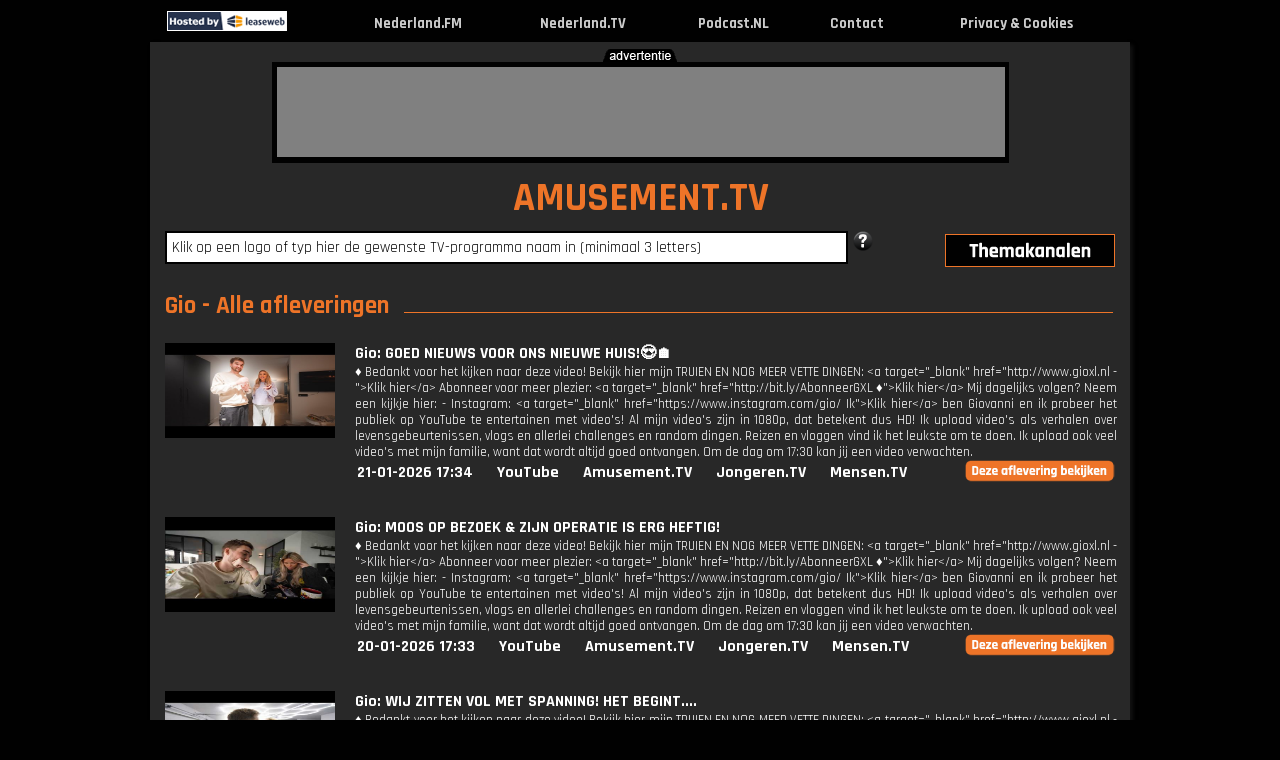

--- FILE ---
content_type: text/html; charset=UTF-8
request_url: https://www.amusement.tv/gio
body_size: 16771
content:
<!DOCTYPE html PUBLIC "-//W3C//DTD XHTML 1.0 Strict//EN" "http://www.w3.org/TR/xhtml1/DTD/xhtml1-strict.dtd">
<html lang="nl-NL" xmlns="http://www.w3.org/1999/xhtml">
	<head>
			<link rel="canonical" href="https://www.amusement.tv/gio">
		<title>Gio gemist? Bekijk het maar... op Nederland.TV !</title>
		<meta name="description" content="&diams; Bedankt voor het kijken naar deze video!
 Bekijk hier mijn TRUIEN EN NOG MEER VETTE DINGEN: http://www.gioxl.nl
- Abonneer voor meer plezier: http://bit.ly/AbonneerGXL

&diams; Mij dagelijks volgen? Neem een kijkje hier:
- Instagram: https://www.instagram.com/gio/

Ik ben Giovanni en ik probeer het publiek op YouTube te entertainen met video's! Al mijn video's zijn in 1080p, dat betekent dus HD! Ik upload video's als verhalen over levensgebeurtenissen, vlogs en allerlei challenges en random dingen. Reizen en vloggen vind ik het leukste om te doen. Ik upload ook veel video's met mijn familie, want dat wordt altijd goed ontvangen. Om de dag om 17:30 kan jij een video verwachten."/>
		<meta name="keywords" content="tv, kijken, video, online, programma, zender, webtv, nieuws, journaal, uitzending, gemist, nederland, live, amusement"/>
		<meta name="viewport" content="width=980"/>
		<meta name="language" content="nederland"/>
		<meta name="googlebot" content="noodp"/>
		<meta name="google" content="notranslate"/>
		<meta http-equiv="Content-Type" content="text/html; charset=utf-8" />
		<meta name="og:site_name" content="Nederland.TV" />
		<meta property="og:title" content="Nederland.TV => TV kijken via internet !" />
		<meta property="og:description" content="TV uitzending gemist? Kijk hier online, live en gratis TV programma’s terug van de NPO, RTL, Veronica, Net 5, SBS en Youtube." />
		<meta property="og:url" content="https://www.nederland.tv" />
		<meta property="og:type" content="website"/>
		<meta property="og:image" content="http://www.amusement.tv/images/og_images/ogimage_amusement_tv.gif"/>
		<link rel="apple-touch-icon" href="https://www.nederland.tv/images/apple_icons/iphone_amusementtv.png"/>
		<link rel="icon" type="image/png" href="favicon-16x16.png" sizes="16x16"/>
		<link rel="icon" type="image/png" href="favicon-32x32.png" sizes="32x32"/>
		<link rel="icon" type="image/png" href="favicon-96x96.png" sizes="96x96"/>
		<link rel="shortcut icon" href="favicon.ico" />
				<link href='https://fonts.googleapis.com/css?family=Rajdhani:400,700' rel='stylesheet'>
		<link href="/layout/css.css?v=1742549888" rel="stylesheet" type="text/css" media="screen"/>
				<script type="text/javascript" src="/layout/jquery.js"></script>
				<script type="text/javascript" src="/layout/external.js"></script>
		<script type="text/javascript" src="/layout/search.js?v=1598880283"></script>
		<script type="text/javascript" src="/layout/js.js?v=1745399443"></script>
		<script type="text/javascript" src="/layout/lazysizes.min.js?v=1745399443"></script>
		<script type="text/javascript"> var mobile=0, tablet=0, viewport_width=980, main_domain="https://www.nederland.tv", domain="amusement", cookieOk="0"</script><script async src="//pagead2.googlesyndication.com/pagead/js/adsbygoogle.js"></script>
<script>
     (adsbygoogle = window.adsbygoogle || []).push({
          google_ad_client: "ca-pub-0200504421443785",
          enable_page_level_ads: true
     });
</script>
		
<!-- Global site tag (gtag.js) - Google Analytics -->
<script async src=" https://www.googletagmanager.com/gtag/js?id=G-ETL54PKG0E"></script>
<script>
  window.dataLayer = window.dataLayer || [];
  function gtag(){dataLayer.push(arguments);}
  gtag('js', new Date());
  gtag('config', 'G-ETL54PKG0E', {'anonymize_ip':true});
	var _gaq = _gaq || [];
</script>
	
	</head>
	<body id="header">
			<div class="header">
			<table width="980"><tr>
								<td style="width:124px"><div class="leaseweb"><a href="https://www.leaseweb.com/nl" target="_blank"><img src="/layout/leaseweb.gif" alt="True"/></a></div></td>
								<td><a href="http://www.amusement.tv" rel="external" title="Amusement.TV - TV kijken via internet, de beste Amusement tv-programma's bij elkaar!"><img alt="Amusement.TV - TV kijken via internet, de beste Amusement tv-programma's bij elkaar!" src="/layout/zwartevlag.gif"/></a></td>
				<td align="center" class="title_top"><a href="https://www.nederland.fm" target="_blank" title="Nederland.FM">Nederland.FM</a></td>
								<td>&nbsp;</td>
				<td align="center" class="title_top"><a href="https://www.nederland.tv" rel="home" title="Nederland.TV">Nederland.TV</a></td>
								<td>&nbsp;</td>
				<td align="center" class="title_top"><a href="https://www.podcast.nl" target="_blank" rel="home" title="Podcast.NL">Podcast.NL</a></td>
				<td>&nbsp;</td>
				<td align="center" class="title_top"><a href="javascript:showContact();" rel="none" title="Contact">Contact</a></td>
				<td>&nbsp;</td>
				<td align="center" class="title_top"><a href="/cookies.php" target="_blank" rel="none" title="Privacy & Cookies">Privacy & Cookies</a></td>
				<td>&nbsp;</td>
			</tr></table>
		</div>
		<div class="content" id="content">
						<div class="top">
				<img class="adv-tekst" src="/layout/tekst_advertentie_zwart.png"/>
				<div class="banner_image">
					<div class="banner">
					<script async src="//pagead2.googlesyndication.com/pagead/js/adsbygoogle.js"></script>
<!-- Nederland.TV Leaderboard -->
<ins class="adsbygoogle"
     style="display:inline-block;width:728px;height:90px"
     data-ad-client="ca-pub-0200504421443785"
     data-ad-slot="3869540486"></ins>
<script>
(adsbygoogle = window.adsbygoogle || []).push({});
</script>					</div>
				</div>
			</div>
						<div class="main borderleft" >
				<div class="borderright">
				<span id="tooltip_description" style="white-space: nowrap;"></span>
				<div class="main_content">
				<div class="title_site"><a href="/" rel="home" class="noborder">AMUSEMENT.TV</a></div>

				<div class="search hovertitle">
					<div id="div_infosearchpopup" style="display:none"><span id="span_infosearchpopup"></span></div>
					<input type="text" name="q" id="q" autocomplete="off" value="Klik op een logo of typ hier de gewenste TV-programma naam in (minimaal 3 letters)"/>				
					<img id="search_help" src="/layout/help_1.png" alt="help" title="Help" class="hovertitle" style="cursor:pointer;"/>
										<div class="afstand">
						<ul><li id="af"><span id="themadummy" style="width: 90px; display: block; float: left;"></span><a href="#sub" rel="none" id="aff"><img id="thema2" class="thema2" src="/layout/thema2.png" alt="themakanalen"/></a>
							<ul id="afstand" class="themabox-border">
							<li><span><a href="http://www.nederland.tv" rel="home" class="subsites">Nederland.TV</a></span><span><a href="http://www.jongeren.tv" rel="home" class="subsites">Jongeren.TV</a></span><span><a href="http://www.nederland.tv" rel="home" class="subsites">Nederland.TV</a></span><span><a href="http://www.sporten.tv" rel="home" class="subsites">Sporten.TV</a></span></li><li><span><a href="http://www.amusement.tv" rel="home" class="subsites">Amusement.TV</a></span><span><a href="http://www.kennis.tv" rel="home" class="subsites">Kennis.TV</a></span><span><a href="http://www.nieuws.tv" rel="home" class="subsites">Nieuws.TV</a></span><span><a href="http://www.voetbal.tv" rel="home" class="subsites">Voetbal.TV</a></span></li><li><span><a href="http://www.beurs.tv" rel="home" class="subsites">Beurs.TV</a></span><span><a href="http://www.kinderen.tv" rel="home" class="subsites">Kinderen.TV</a></span><span><a href="http://www.onrecht.tv" rel="home" class="subsites">Onrecht.TV</a></span><span><a href="http://www.weer.tv" rel="home" class="subsites">Weer.TV</a></span></li><li><span><a href="http://www.cultuur.tv" rel="home" class="subsites">Cultuur.TV</a></span><span><a href="http://www.kook.tv" rel="home" class="subsites">Kook.TV</a></span><span><a href="http://www.oranje.tv" rel="home" class="subsites">Oranje.TV</a></span><span><a href="http://www.woon.tv" rel="home" class="subsites">Woon.TV</a></span></li><li><span><a href="http://www.formule1.tv" rel="home" class="subsites">Formule1.TV</a></span><span><a href="http://www.lachen.tv" rel="home" class="subsites">Lachen.TV</a></span><span><a href="http://www.politiek.tv" rel="home" class="subsites">Politiek.TV</a></span></li><li><span><a href="http://www.gamen.tv" rel="home" class="subsites">Gamen.TV</a></span><span><a href="http://www.mensen.tv" rel="home" class="subsites">Mensen.TV</a></span><span><a href="http://www.reis.tv" rel="home" class="subsites">Reis.TV</a></span></li><li><span><a href="http://www.geloof.tv" rel="home" class="subsites">Geloof.TV</a></span><span><a href="http://www.mode.tv" rel="home" class="subsites">Mode.TV</a></span><span><a href="http://www.serie.tv" rel="home" class="subsites">Serie.TV</a></span></li><li><span><a href="http://www.gezondheid.tv" rel="home" class="subsites">Gezondheid.TV</a></span><span><a href="http://www.muziek.tv" rel="home" class="subsites">Muziek.TV</a></span><span><a href="http://www.speelfilm.tv" rel="home" class="subsites">Speelfilm.TV</a></span></li><li><span><a href="http://www.informatief.tv" rel="home" class="subsites">Informatief.TV</a></span><span><a href="http://www.natuur.tv" rel="home" class="subsites">Natuur.TV</a></span><span><a href="http://www.spelletjes.tv" rel="home" class="subsites">Spelletjes.TV</a></span></li>							</ul>
						</li></ul>
					</div>
				</div>
				<br><span class="h1_hover">Gio - Alle afleveringen</span><br><div class="list"><div class="item"><div class="image_list imagelist_thumb"><a href="/gio" rel="1225630" popup="2" external_height="465" external_width="690" title="Gio: GOED NIEUWS VOOR ONS NIEUWE HUIS!😍🏠 - Uitgezonden op 21 januari 2026 om 17:34u op YouTube"><img class="logo_lijst" alt="Gio" src="https://i2.ytimg.com/vi/AAokVDe4A7o/hqdefault.jpg"/></a></div><div class="info title_afleveringen"><a href="/gio" popup="2" external_height="465" external_width="690" rel="1225630" title="Gio: GOED NIEUWS VOOR ONS NIEUWE HUIS!😍🏠 - Uitgezonden op 21 januari 2026 om 17:34u op YouTube">Gio: GOED NIEUWS VOOR ONS NIEUWE HUIS!😍🏠</a><br><p class="longdesc">&diams; Bedankt voor het kijken naar deze video!
 Bekijk hier mijn TRUIEN EN NOG MEER VETTE DINGEN: &lt;a target=&quot;_blank&quot; href=&quot;http://www.gioxl.nl
-&quot;&gt;Klik hier&lt;/a&gt; Abonneer voor meer plezier: &lt;a target=&quot;_blank&quot; href=&quot;http://bit.ly/AbonneerGXL

&diams;&quot;&gt;Klik hier&lt;/a&gt; Mij dagelijks volgen? Neem een kijkje hier:
- Instagram: &lt;a target=&quot;_blank&quot; href=&quot;https://www.instagram.com/gio/

Ik&quot;&gt;Klik hier&lt;/a&gt; ben Giovanni en ik probeer het publiek op YouTube te entertainen met video's! Al mijn video's zijn in 1080p, dat betekent dus HD! Ik upload video's als verhalen over levensgebeurtenissen, vlogs en allerlei challenges en random dingen. Reizen en vloggen vind ik het leukste om te doen. Ik upload ook veel video's met mijn familie, want dat wordt altijd goed ontvangen. Om de dag om 17:30 kan jij een video verwachten.</p><ul>
			<li><a href="/datum/2026-01-21">21-01-2026 17:34</a></li><li><a href="/youtube">YouTube</a></li><li><a href="http://www.amusement.tv" title="Amusement.TV">Amusement.TV</a></li><li><a href="http://www.jongeren.tv" title="Jongeren.TV">Jongeren.TV</a></li><li><a href="http://www.mensen.tv" title="Mensen.TV">Mensen.TV</a></li><li><div style="width:150px"></div><div class="btn_bekijk"><a href="/gio" popup="2" external_height="465" external_width="690" rel="1225630"><p class="uitzending_bekijken"></p></a></div></li></ul></div>
				</div><br><div class="clear"></div><br><div class="item"><div class="image_list imagelist_thumb"><a href="/gio" rel="1225372" popup="2" external_height="465" external_width="690" title="Gio: MOOS OP BEZOEK &amp; ZIJN OPERATIE IS ERG HEFTIG! - Uitgezonden op 20 januari 2026 om 17:33u op YouTube"><img class="logo_lijst" alt="Gio" src="https://i3.ytimg.com/vi/jwbDDPDyBmM/hqdefault.jpg"/></a></div><div class="info title_afleveringen"><a href="/gio" popup="2" external_height="465" external_width="690" rel="1225372" title="Gio: MOOS OP BEZOEK &amp; ZIJN OPERATIE IS ERG HEFTIG! - Uitgezonden op 20 januari 2026 om 17:33u op YouTube">Gio: MOOS OP BEZOEK &amp; ZIJN OPERATIE IS ERG HEFTIG!</a><br><p class="longdesc">&diams; Bedankt voor het kijken naar deze video!
 Bekijk hier mijn TRUIEN EN NOG MEER VETTE DINGEN: &lt;a target=&quot;_blank&quot; href=&quot;http://www.gioxl.nl
-&quot;&gt;Klik hier&lt;/a&gt; Abonneer voor meer plezier: &lt;a target=&quot;_blank&quot; href=&quot;http://bit.ly/AbonneerGXL

&diams;&quot;&gt;Klik hier&lt;/a&gt; Mij dagelijks volgen? Neem een kijkje hier:
- Instagram: &lt;a target=&quot;_blank&quot; href=&quot;https://www.instagram.com/gio/

Ik&quot;&gt;Klik hier&lt;/a&gt; ben Giovanni en ik probeer het publiek op YouTube te entertainen met video's! Al mijn video's zijn in 1080p, dat betekent dus HD! Ik upload video's als verhalen over levensgebeurtenissen, vlogs en allerlei challenges en random dingen. Reizen en vloggen vind ik het leukste om te doen. Ik upload ook veel video's met mijn familie, want dat wordt altijd goed ontvangen. Om de dag om 17:30 kan jij een video verwachten.</p><ul>
			<li><a href="/datum/2026-01-20">20-01-2026 17:33</a></li><li><a href="/youtube">YouTube</a></li><li><a href="http://www.amusement.tv" title="Amusement.TV">Amusement.TV</a></li><li><a href="http://www.jongeren.tv" title="Jongeren.TV">Jongeren.TV</a></li><li><a href="http://www.mensen.tv" title="Mensen.TV">Mensen.TV</a></li><li><div style="width:150px"></div><div class="btn_bekijk"><a href="/gio" popup="2" external_height="465" external_width="690" rel="1225372"><p class="uitzending_bekijken"></p></a></div></li></ul></div>
				</div><br><div class="clear"></div><br><div class="item"><div class="image_list imagelist_thumb"><a href="/gio" rel="1225124" popup="2" external_height="465" external_width="690" title="Gio: WIJ ZITTEN VOL MET SPANNING! HET BEGINT.... - Uitgezonden op 19 januari 2026 om 17:32u op YouTube"><img class="logo_lijst" alt="Gio" src="https://i2.ytimg.com/vi/Yc6oRvu9kMw/hqdefault.jpg"/></a></div><div class="info title_afleveringen"><a href="/gio" popup="2" external_height="465" external_width="690" rel="1225124" title="Gio: WIJ ZITTEN VOL MET SPANNING! HET BEGINT.... - Uitgezonden op 19 januari 2026 om 17:32u op YouTube">Gio: WIJ ZITTEN VOL MET SPANNING! HET BEGINT....</a><br><p class="longdesc">&diams; Bedankt voor het kijken naar deze video!
 Bekijk hier mijn TRUIEN EN NOG MEER VETTE DINGEN: &lt;a target=&quot;_blank&quot; href=&quot;http://www.gioxl.nl
-&quot;&gt;Klik hier&lt;/a&gt; Abonneer voor meer plezier: &lt;a target=&quot;_blank&quot; href=&quot;http://bit.ly/AbonneerGXL

&diams;&quot;&gt;Klik hier&lt;/a&gt; Mij dagelijks volgen? Neem een kijkje hier:
- Instagram: &lt;a target=&quot;_blank&quot; href=&quot;https://www.instagram.com/gio/

Ik&quot;&gt;Klik hier&lt;/a&gt; ben Giovanni en ik probeer het publiek op YouTube te entertainen met video's! Al mijn video's zijn in 1080p, dat betekent dus HD! Ik upload video's als verhalen over levensgebeurtenissen, vlogs en allerlei challenges en random dingen. Reizen en vloggen vind ik het leukste om te doen. Ik upload ook veel video's met mijn familie, want dat wordt altijd goed ontvangen. Om de dag om 17:30 kan jij een video verwachten.</p><ul>
			<li><a href="/datum/2026-01-19">19-01-2026 17:32</a></li><li><a href="/youtube">YouTube</a></li><li><a href="http://www.amusement.tv" title="Amusement.TV">Amusement.TV</a></li><li><a href="http://www.jongeren.tv" title="Jongeren.TV">Jongeren.TV</a></li><li><a href="http://www.mensen.tv" title="Mensen.TV">Mensen.TV</a></li><li><div style="width:150px"></div><div class="btn_bekijk"><a href="/gio" popup="2" external_height="465" external_width="690" rel="1225124"><p class="uitzending_bekijken"></p></a></div></li></ul></div>
				</div><br><div class="clear"></div><br><div class="item"><div class="image_list imagelist_thumb"><a href="/gio" rel="1224864" popup="2" external_height="465" external_width="690" title="Gio: DIT LOOPT UIT DE HAND! MIJN TELEFOON KAPOT... - Uitgezonden op 18 januari 2026 om 17:30u op YouTube"><img class="logo_lijst" alt="Gio" src="https://i4.ytimg.com/vi/wFTc1h0Gia4/hqdefault.jpg"/></a></div><div class="info title_afleveringen"><a href="/gio" popup="2" external_height="465" external_width="690" rel="1224864" title="Gio: DIT LOOPT UIT DE HAND! MIJN TELEFOON KAPOT... - Uitgezonden op 18 januari 2026 om 17:30u op YouTube">Gio: DIT LOOPT UIT DE HAND! MIJN TELEFOON KAPOT...</a><br><p class="longdesc">&diams; Bedankt voor het kijken naar deze video!
 Bekijk hier mijn TRUIEN EN NOG MEER VETTE DINGEN: &lt;a target=&quot;_blank&quot; href=&quot;http://www.gioxl.nl
-&quot;&gt;Klik hier&lt;/a&gt; Abonneer voor meer plezier: &lt;a target=&quot;_blank&quot; href=&quot;http://bit.ly/AbonneerGXL

&diams;&quot;&gt;Klik hier&lt;/a&gt; Mij dagelijks volgen? Neem een kijkje hier:
- Instagram: &lt;a target=&quot;_blank&quot; href=&quot;https://www.instagram.com/gio/

Ik&quot;&gt;Klik hier&lt;/a&gt; ben Giovanni en ik probeer het publiek op YouTube te entertainen met video's! Al mijn video's zijn in 1080p, dat betekent dus HD! Ik upload video's als verhalen over levensgebeurtenissen, vlogs en allerlei challenges en random dingen. Reizen en vloggen vind ik het leukste om te doen. Ik upload ook veel video's met mijn familie, want dat wordt altijd goed ontvangen. Om de dag om 17:30 kan jij een video verwachten.</p><ul>
			<li><a href="/datum/2026-01-18">18-01-2026 17:30</a></li><li><a href="/youtube">YouTube</a></li><li><a href="http://www.amusement.tv" title="Amusement.TV">Amusement.TV</a></li><li><a href="http://www.jongeren.tv" title="Jongeren.TV">Jongeren.TV</a></li><li><a href="http://www.mensen.tv" title="Mensen.TV">Mensen.TV</a></li><li><div style="width:150px"></div><div class="btn_bekijk"><a href="/gio" popup="2" external_height="465" external_width="690" rel="1224864"><p class="uitzending_bekijken"></p></a></div></li></ul></div>
				</div><br><div class="clear"></div><br><div class="item"><div class="image_list imagelist_thumb"><a href="/gio" rel="1224604" popup="2" external_height="465" external_width="690" title="Gio: MET DE HELE GROEP OP VAKANTIE! DIT WORD TOP! - Uitgezonden op 17 januari 2026 om 17:41u op YouTube"><img class="logo_lijst" alt="Gio" src="https://i2.ytimg.com/vi/y_UF8pJGLIg/hqdefault.jpg"/></a></div><div class="info title_afleveringen"><a href="/gio" popup="2" external_height="465" external_width="690" rel="1224604" title="Gio: MET DE HELE GROEP OP VAKANTIE! DIT WORD TOP! - Uitgezonden op 17 januari 2026 om 17:41u op YouTube">Gio: MET DE HELE GROEP OP VAKANTIE! DIT WORD TOP!</a><br><p class="longdesc">Parfumado: &lt;a target=&quot;_blank&quot; href=&quot;https://www.parfumado.com/gio-latooy-x-parfumado
&diams;&quot;&gt;Klik hier&lt;/a&gt; Bedankt voor het kijken naar deze video!
 Bekijk hier mijn TRUIEN EN NOG MEER VETTE DINGEN: &lt;a target=&quot;_blank&quot; href=&quot;http://www.gioxl.nl
-&quot;&gt;Klik hier&lt;/a&gt; Abonneer voor meer plezier: &lt;a target=&quot;_blank&quot; href=&quot;http://bit.ly/AbonneerGXL

&diams;&quot;&gt;Klik hier&lt;/a&gt; Mij dagelijks volgen? Neem een kijkje hier:
- Instagram: &lt;a target=&quot;_blank&quot; href=&quot;https://www.instagram.com/gio/

Ik&quot;&gt;Klik hier&lt;/a&gt; ben Giovanni en ik probeer het publiek op YouTube te entertainen met video's! Al mijn video's zijn in 1080p, dat betekent dus HD! Ik upload video's als verhalen over levensgebeurtenissen, vlogs en allerlei challenges en random dingen. Reizen en vloggen vind ik het leukste om te doen. Ik upload ook veel video's met mijn familie, want dat wordt altijd goed ontvangen. Om de dag om 17:30 kan jij een video verwachten.</p><ul>
			<li><a href="/datum/2026-01-17">17-01-2026 17:41</a></li><li><a href="/youtube">YouTube</a></li><li><a href="http://www.amusement.tv" title="Amusement.TV">Amusement.TV</a></li><li><a href="http://www.jongeren.tv" title="Jongeren.TV">Jongeren.TV</a></li><li><a href="http://www.mensen.tv" title="Mensen.TV">Mensen.TV</a></li><li><div style="width:150px"></div><div class="btn_bekijk"><a href="/gio" popup="2" external_height="465" external_width="690" rel="1224604"><p class="uitzending_bekijken"></p></a></div></li></ul></div>
				</div><br><div class="clear"></div><br><div class="item"><div class="image_list imagelist_thumb"><a href="/gio" rel="1224424" popup="2" external_height="465" external_width="690" title="Gio: WIJ GAAN EEN BOD DOEN OP EEN HUIS! - Uitgezonden op 16 januari 2026 om 17:30u op YouTube"><img class="logo_lijst" alt="Gio" src="https://i2.ytimg.com/vi/UFRxfHnEiU8/hqdefault.jpg"/></a></div><div class="info title_afleveringen"><a href="/gio" popup="2" external_height="465" external_width="690" rel="1224424" title="Gio: WIJ GAAN EEN BOD DOEN OP EEN HUIS! - Uitgezonden op 16 januari 2026 om 17:30u op YouTube">Gio: WIJ GAAN EEN BOD DOEN OP EEN HUIS!</a><br><p class="longdesc">&diams; Bedankt voor het kijken naar deze video!
 Bekijk hier mijn TRUIEN EN NOG MEER VETTE DINGEN: &lt;a target=&quot;_blank&quot; href=&quot;http://www.gioxl.nl
-&quot;&gt;Klik hier&lt;/a&gt; Abonneer voor meer plezier: &lt;a target=&quot;_blank&quot; href=&quot;http://bit.ly/AbonneerGXL

&diams;&quot;&gt;Klik hier&lt;/a&gt; Mij dagelijks volgen? Neem een kijkje hier:
- Instagram: &lt;a target=&quot;_blank&quot; href=&quot;https://www.instagram.com/gio/

Ik&quot;&gt;Klik hier&lt;/a&gt; ben Giovanni en ik probeer het publiek op YouTube te entertainen met video's! Al mijn video's zijn in 1080p, dat betekent dus HD! Ik upload video's als verhalen over levensgebeurtenissen, vlogs en allerlei challenges en random dingen. Reizen en vloggen vind ik het leukste om te doen. Ik upload ook veel video's met mijn familie, want dat wordt altijd goed ontvangen. Om de dag om 17:30 kan jij een video verwachten.</p><ul>
			<li><a href="/datum/2026-01-16">16-01-2026 17:30</a></li><li><a href="/youtube">YouTube</a></li><li><a href="http://www.amusement.tv" title="Amusement.TV">Amusement.TV</a></li><li><a href="http://www.jongeren.tv" title="Jongeren.TV">Jongeren.TV</a></li><li><a href="http://www.mensen.tv" title="Mensen.TV">Mensen.TV</a></li><li><div style="width:150px"></div><div class="btn_bekijk"><a href="/gio" popup="2" external_height="465" external_width="690" rel="1224424"><p class="uitzending_bekijken"></p></a></div></li></ul></div>
				</div><br><div class="clear"></div><br><div class="item"><div class="image_list imagelist_thumb"><a href="/gio" rel="1224170" popup="2" external_height="465" external_width="690" title="Gio: HUIZEN BEZICHTIGEN! DIT PENTHOUSE IS ABNORMAAL!😍 - Uitgezonden op 15 januari 2026 om 17:38u op YouTube"><img class="logo_lijst" alt="Gio" src="https://i3.ytimg.com/vi/bLRyaOcFtRs/hqdefault.jpg"/></a></div><div class="info title_afleveringen"><a href="/gio" popup="2" external_height="465" external_width="690" rel="1224170" title="Gio: HUIZEN BEZICHTIGEN! DIT PENTHOUSE IS ABNORMAAL!😍 - Uitgezonden op 15 januari 2026 om 17:38u op YouTube">Gio: HUIZEN BEZICHTIGEN! DIT PENTHOUSE IS ABNORMAAL!😍</a><br><p class="longdesc">&diams; Bedankt voor het kijken naar deze video!
 Bekijk hier mijn TRUIEN EN NOG MEER VETTE DINGEN: &lt;a target=&quot;_blank&quot; href=&quot;http://www.gioxl.nl
-&quot;&gt;Klik hier&lt;/a&gt; Abonneer voor meer plezier: &lt;a target=&quot;_blank&quot; href=&quot;http://bit.ly/AbonneerGXL

&diams;&quot;&gt;Klik hier&lt;/a&gt; Mij dagelijks volgen? Neem een kijkje hier:
- Instagram: &lt;a target=&quot;_blank&quot; href=&quot;https://www.instagram.com/gio/

Ik&quot;&gt;Klik hier&lt;/a&gt; ben Giovanni en ik probeer het publiek op YouTube te entertainen met video's! Al mijn video's zijn in 1080p, dat betekent dus HD! Ik upload video's als verhalen over levensgebeurtenissen, vlogs en allerlei challenges en random dingen. Reizen en vloggen vind ik het leukste om te doen. Ik upload ook veel video's met mijn familie, want dat wordt altijd goed ontvangen. Om de dag om 17:30 kan jij een video verwachten.</p><ul>
			<li><a href="/datum/2026-01-15">15-01-2026 17:38</a></li><li><a href="/youtube">YouTube</a></li><li><a href="http://www.amusement.tv" title="Amusement.TV">Amusement.TV</a></li><li><a href="http://www.jongeren.tv" title="Jongeren.TV">Jongeren.TV</a></li><li><a href="http://www.mensen.tv" title="Mensen.TV">Mensen.TV</a></li><li><div style="width:150px"></div><div class="btn_bekijk"><a href="/gio" popup="2" external_height="465" external_width="690" rel="1224170"><p class="uitzending_bekijken"></p></a></div></li></ul></div>
				</div><br><div class="clear"></div><br><div class="item"><div class="image_list imagelist_thumb"><a href="/gio" rel="1223926" popup="2" external_height="465" external_width="690" title="Gio: Vlog nog niet online doen. - Uitgezonden op 14 januari 2026 om 17:33u op YouTube"><img class="logo_lijst" alt="Gio" src="https://i2.ytimg.com/vi/y7IcHyS6NAQ/hqdefault.jpg"/></a></div><div class="info title_afleveringen"><a href="/gio" popup="2" external_height="465" external_width="690" rel="1223926" title="Gio: Vlog nog niet online doen. - Uitgezonden op 14 januari 2026 om 17:33u op YouTube">Gio: Vlog nog niet online doen.</a><br><p class="longdesc">&diams; Bedankt voor het kijken naar deze video!
 Bekijk hier mijn TRUIEN EN NOG MEER VETTE DINGEN: &lt;a target=&quot;_blank&quot; href=&quot;http://www.gioxl.nl
-&quot;&gt;Klik hier&lt;/a&gt; Abonneer voor meer plezier: &lt;a target=&quot;_blank&quot; href=&quot;http://bit.ly/AbonneerGXL

&diams;&quot;&gt;Klik hier&lt;/a&gt; Mij dagelijks volgen? Neem een kijkje hier:
- Instagram: &lt;a target=&quot;_blank&quot; href=&quot;https://www.instagram.com/gio/

Ik&quot;&gt;Klik hier&lt;/a&gt; ben Giovanni en ik probeer het publiek op YouTube te entertainen met video's! Al mijn video's zijn in 1080p, dat betekent dus HD! Ik upload video's als verhalen over levensgebeurtenissen, vlogs en allerlei challenges en random dingen. Reizen en vloggen vind ik het leukste om te doen. Ik upload ook veel video's met mijn familie, want dat wordt altijd goed ontvangen. Om de dag om 17:30 kan jij een video verwachten.</p><ul>
			<li><a href="/datum/2026-01-14">14-01-2026 17:33</a></li><li><a href="/youtube">YouTube</a></li><li><a href="http://www.amusement.tv" title="Amusement.TV">Amusement.TV</a></li><li><a href="http://www.jongeren.tv" title="Jongeren.TV">Jongeren.TV</a></li><li><a href="http://www.mensen.tv" title="Mensen.TV">Mensen.TV</a></li><li><div style="width:150px"></div><div class="btn_bekijk"><a href="/gio" popup="2" external_height="465" external_width="690" rel="1223926"><p class="uitzending_bekijken"></p></a></div></li></ul></div>
				</div><br><div class="clear"></div><br><div class="item"><div class="image_list imagelist_thumb"><a href="/gio" rel="1223738" popup="2" external_height="465" external_width="690" title="Gio: ZE IS HARD GEVALLEN EN BOOS... DIT KAN TOCH NIET!😡 - Uitgezonden op 13 januari 2026 om 18:03u op YouTube"><img class="logo_lijst" alt="Gio" src="https://i3.ytimg.com/vi/2rNj65Npj5I/hqdefault.jpg"/></a></div><div class="info title_afleveringen"><a href="/gio" popup="2" external_height="465" external_width="690" rel="1223738" title="Gio: ZE IS HARD GEVALLEN EN BOOS... DIT KAN TOCH NIET!😡 - Uitgezonden op 13 januari 2026 om 18:03u op YouTube">Gio: ZE IS HARD GEVALLEN EN BOOS... DIT KAN TOCH NIET!😡</a><br><p class="longdesc">&diams; Bedankt voor het kijken naar deze video!
 Bekijk hier mijn TRUIEN EN NOG MEER VETTE DINGEN: &lt;a target=&quot;_blank&quot; href=&quot;http://www.gioxl.nl
-&quot;&gt;Klik hier&lt;/a&gt; Abonneer voor meer plezier: &lt;a target=&quot;_blank&quot; href=&quot;http://bit.ly/AbonneerGXL

&diams;&quot;&gt;Klik hier&lt;/a&gt; Mij dagelijks volgen? Neem een kijkje hier:
- Instagram: &lt;a target=&quot;_blank&quot; href=&quot;https://www.instagram.com/gio/

Ik&quot;&gt;Klik hier&lt;/a&gt; ben Giovanni en ik probeer het publiek op YouTube te entertainen met video's! Al mijn video's zijn in 1080p, dat betekent dus HD! Ik upload video's als verhalen over levensgebeurtenissen, vlogs en allerlei challenges en random dingen. Reizen en vloggen vind ik het leukste om te doen. Ik upload ook veel video's met mijn familie, want dat wordt altijd goed ontvangen. Om de dag om 17:30 kan jij een video verwachten.</p><ul>
			<li><a href="/datum/2026-01-13">13-01-2026 18:03</a></li><li><a href="/youtube">YouTube</a></li><li><a href="http://www.amusement.tv" title="Amusement.TV">Amusement.TV</a></li><li><a href="http://www.jongeren.tv" title="Jongeren.TV">Jongeren.TV</a></li><li><a href="http://www.mensen.tv" title="Mensen.TV">Mensen.TV</a></li><li><div style="width:150px"></div><div class="btn_bekijk"><a href="/gio" popup="2" external_height="465" external_width="690" rel="1223738"><p class="uitzending_bekijken"></p></a></div></li></ul></div>
				</div><br><div class="clear"></div><br><div class="item"><div class="image_list imagelist_thumb"><a href="/gio" rel="1223482" popup="2" external_height="465" external_width="690" title="Gio: Vlog eerder online. - Uitgezonden op 12 januari 2026 om 17:33u op YouTube"><img class="logo_lijst" alt="Gio" src="https://i2.ytimg.com/vi/EnUqHKmj-BA/hqdefault.jpg"/></a></div><div class="info title_afleveringen"><a href="/gio" popup="2" external_height="465" external_width="690" rel="1223482" title="Gio: Vlog eerder online. - Uitgezonden op 12 januari 2026 om 17:33u op YouTube">Gio: Vlog eerder online.</a><br><p class="longdesc">&diams; Bedankt voor het kijken naar deze video!
 Bekijk hier mijn TRUIEN EN NOG MEER VETTE DINGEN: &lt;a target=&quot;_blank&quot; href=&quot;http://www.gioxl.nl
-&quot;&gt;Klik hier&lt;/a&gt; Abonneer voor meer plezier: &lt;a target=&quot;_blank&quot; href=&quot;http://bit.ly/AbonneerGXL

&diams;&quot;&gt;Klik hier&lt;/a&gt; Mij dagelijks volgen? Neem een kijkje hier:
- Instagram: &lt;a target=&quot;_blank&quot; href=&quot;https://www.instagram.com/gio/

Ik&quot;&gt;Klik hier&lt;/a&gt; ben Giovanni en ik probeer het publiek op YouTube te entertainen met video's! Al mijn video's zijn in 1080p, dat betekent dus HD! Ik upload video's als verhalen over levensgebeurtenissen, vlogs en allerlei challenges en random dingen. Reizen en vloggen vind ik het leukste om te doen. Ik upload ook veel video's met mijn familie, want dat wordt altijd goed ontvangen. Om de dag om 17:30 kan jij een video verwachten.</p><ul>
			<li><a href="/datum/2026-01-12">12-01-2026 17:33</a></li><li><a href="/youtube">YouTube</a></li><li><a href="http://www.amusement.tv" title="Amusement.TV">Amusement.TV</a></li><li><a href="http://www.jongeren.tv" title="Jongeren.TV">Jongeren.TV</a></li><li><a href="http://www.mensen.tv" title="Mensen.TV">Mensen.TV</a></li><li><div style="width:150px"></div><div class="btn_bekijk"><a href="/gio" popup="2" external_height="465" external_width="690" rel="1223482"><p class="uitzending_bekijken"></p></a></div></li></ul></div>
				</div><br><div class="clear"></div><br><div class="item"><div class="image_list imagelist_thumb"><a href="/gio" rel="1223216" popup="2" external_height="465" external_width="690" title="Gio: ZE KAN NIET WACHTEN OP ONS MEISJE&hellip;👶🏼 - Uitgezonden op 11 januari 2026 om 17:33u op YouTube"><img class="logo_lijst" alt="Gio" src="https://i3.ytimg.com/vi/bhRyl0vvkUQ/hqdefault.jpg"/></a></div><div class="info title_afleveringen"><a href="/gio" popup="2" external_height="465" external_width="690" rel="1223216" title="Gio: ZE KAN NIET WACHTEN OP ONS MEISJE&hellip;👶🏼 - Uitgezonden op 11 januari 2026 om 17:33u op YouTube">Gio: ZE KAN NIET WACHTEN OP ONS MEISJE&hellip;👶🏼</a><br><p class="longdesc">&diams; Bedankt voor het kijken naar deze video!
 Bekijk hier mijn TRUIEN EN NOG MEER VETTE DINGEN: &lt;a target=&quot;_blank&quot; href=&quot;http://www.gioxl.nl
-&quot;&gt;Klik hier&lt;/a&gt; Abonneer voor meer plezier: &lt;a target=&quot;_blank&quot; href=&quot;http://bit.ly/AbonneerGXL

&diams;&quot;&gt;Klik hier&lt;/a&gt; Mij dagelijks volgen? Neem een kijkje hier:
- Instagram: &lt;a target=&quot;_blank&quot; href=&quot;https://www.instagram.com/gio/

Ik&quot;&gt;Klik hier&lt;/a&gt; ben Giovanni en ik probeer het publiek op YouTube te entertainen met video's! Al mijn video's zijn in 1080p, dat betekent dus HD! Ik upload video's als verhalen over levensgebeurtenissen, vlogs en allerlei challenges en random dingen. Reizen en vloggen vind ik het leukste om te doen. Ik upload ook veel video's met mijn familie, want dat wordt altijd goed ontvangen. Om de dag om 17:30 kan jij een video verwachten.</p><ul>
			<li><a href="/datum/2026-01-11">11-01-2026 17:33</a></li><li><a href="/youtube">YouTube</a></li><li><a href="http://www.amusement.tv" title="Amusement.TV">Amusement.TV</a></li><li><a href="http://www.jongeren.tv" title="Jongeren.TV">Jongeren.TV</a></li><li><a href="http://www.mensen.tv" title="Mensen.TV">Mensen.TV</a></li><li><div style="width:150px"></div><div class="btn_bekijk"><a href="/gio" popup="2" external_height="465" external_width="690" rel="1223216"><p class="uitzending_bekijken"></p></a></div></li></ul></div>
				</div><br><div class="clear"></div><br><div class="item"><div class="image_list imagelist_thumb"><a href="/gio" rel="1222986" popup="2" external_height="465" external_width="690" title="Gio: IN GESPREK MET EEN YOUTUBER DIE MIJ MINDER LEUK VIND...💔 - Uitgezonden op 10 januari 2026 om 17:32u op YouTube"><img class="logo_lijst" alt="Gio" src="https://i4.ytimg.com/vi/SU6N1u8BgqE/hqdefault.jpg"/></a></div><div class="info title_afleveringen"><a href="/gio" popup="2" external_height="465" external_width="690" rel="1222986" title="Gio: IN GESPREK MET EEN YOUTUBER DIE MIJ MINDER LEUK VIND...💔 - Uitgezonden op 10 januari 2026 om 17:32u op YouTube">Gio: IN GESPREK MET EEN YOUTUBER DIE MIJ MINDER LEUK VIND...💔</a><br><p class="longdesc">&diams; Bedankt voor het kijken naar deze video!
 Bekijk hier mijn TRUIEN EN NOG MEER VETTE DINGEN: &lt;a target=&quot;_blank&quot; href=&quot;http://www.gioxl.nl
-&quot;&gt;Klik hier&lt;/a&gt; Abonneer voor meer plezier: &lt;a target=&quot;_blank&quot; href=&quot;http://bit.ly/AbonneerGXL

&diams;&quot;&gt;Klik hier&lt;/a&gt; Mij dagelijks volgen? Neem een kijkje hier:
- Instagram: &lt;a target=&quot;_blank&quot; href=&quot;https://www.instagram.com/gio/

Ik&quot;&gt;Klik hier&lt;/a&gt; ben Giovanni en ik probeer het publiek op YouTube te entertainen met video's! Al mijn video's zijn in 1080p, dat betekent dus HD! Ik upload video's als verhalen over levensgebeurtenissen, vlogs en allerlei challenges en random dingen. Reizen en vloggen vind ik het leukste om te doen. Ik upload ook veel video's met mijn familie, want dat wordt altijd goed ontvangen. Om de dag om 17:30 kan jij een video verwachten.</p><ul>
			<li><a href="/datum/2026-01-10">10-01-2026 17:32</a></li><li><a href="/youtube">YouTube</a></li><li><a href="http://www.amusement.tv" title="Amusement.TV">Amusement.TV</a></li><li><a href="http://www.jongeren.tv" title="Jongeren.TV">Jongeren.TV</a></li><li><a href="http://www.mensen.tv" title="Mensen.TV">Mensen.TV</a></li><li><div style="width:150px"></div><div class="btn_bekijk"><a href="/gio" popup="2" external_height="465" external_width="690" rel="1222986"><p class="uitzending_bekijken"></p></a></div></li></ul></div>
				</div><br><div class="clear"></div><br><div class="item"><div class="image_list imagelist_thumb"><a href="/gio" rel="1222818" popup="2" external_height="465" external_width="690" title="Gio: IK HEB BEST WEL GELUK GEHAD.. - Uitgezonden op 9 januari 2026 om 19:01u op YouTube"><img class="logo_lijst" alt="Gio" src="https://i3.ytimg.com/vi/rPEgGJFqBcg/hqdefault.jpg"/></a></div><div class="info title_afleveringen"><a href="/gio" popup="2" external_height="465" external_width="690" rel="1222818" title="Gio: IK HEB BEST WEL GELUK GEHAD.. - Uitgezonden op 9 januari 2026 om 19:01u op YouTube">Gio: IK HEB BEST WEL GELUK GEHAD..</a><br><p class="longdesc">&diams; Bedankt voor het kijken naar deze video!
 Bekijk hier mijn TRUIEN EN NOG MEER VETTE DINGEN: &lt;a target=&quot;_blank&quot; href=&quot;http://www.gioxl.nl
-&quot;&gt;Klik hier&lt;/a&gt; Abonneer voor meer plezier: &lt;a target=&quot;_blank&quot; href=&quot;http://bit.ly/AbonneerGXL

&diams;&quot;&gt;Klik hier&lt;/a&gt; Mij dagelijks volgen? Neem een kijkje hier:
- Instagram: &lt;a target=&quot;_blank&quot; href=&quot;https://www.instagram.com/gio/

Ik&quot;&gt;Klik hier&lt;/a&gt; ben Giovanni en ik probeer het publiek op YouTube te entertainen met video's! Al mijn video's zijn in 1080p, dat betekent dus HD! Ik upload video's als verhalen over levensgebeurtenissen, vlogs en allerlei challenges en random dingen. Reizen en vloggen vind ik het leukste om te doen. Ik upload ook veel video's met mijn familie, want dat wordt altijd goed ontvangen. Om de dag om 17:30 kan jij een video verwachten.</p><ul>
			<li><a href="/datum/2026-01-09">09-01-2026 19:01</a></li><li><a href="/youtube">YouTube</a></li><li><a href="http://www.amusement.tv" title="Amusement.TV">Amusement.TV</a></li><li><a href="http://www.jongeren.tv" title="Jongeren.TV">Jongeren.TV</a></li><li><a href="http://www.mensen.tv" title="Mensen.TV">Mensen.TV</a></li><li><div style="width:150px"></div><div class="btn_bekijk"><a href="/gio" popup="2" external_height="465" external_width="690" rel="1222818"><p class="uitzending_bekijken"></p></a></div></li></ul></div>
				</div><br><div class="clear"></div><br><div class="item"><div class="image_list imagelist_thumb"><a href="/gio" rel="1222566" popup="2" external_height="465" external_width="690" title="Gio: KEIHARD GEVALLEN! MET SNOWBOARD ACHTER DE AUTO!❄️ - Uitgezonden op 8 januari 2026 om 17:30u op YouTube"><img class="logo_lijst" alt="Gio" src="https://i3.ytimg.com/vi/v-H1f5N3_GI/hqdefault.jpg"/></a></div><div class="info title_afleveringen"><a href="/gio" popup="2" external_height="465" external_width="690" rel="1222566" title="Gio: KEIHARD GEVALLEN! MET SNOWBOARD ACHTER DE AUTO!❄️ - Uitgezonden op 8 januari 2026 om 17:30u op YouTube">Gio: KEIHARD GEVALLEN! MET SNOWBOARD ACHTER DE AUTO!❄️</a><br><p class="longdesc">&diams; Bedankt voor het kijken naar deze video!
 Bekijk hier mijn TRUIEN EN NOG MEER VETTE DINGEN: &lt;a target=&quot;_blank&quot; href=&quot;http://www.gioxl.nl
-&quot;&gt;Klik hier&lt;/a&gt; Abonneer voor meer plezier: &lt;a target=&quot;_blank&quot; href=&quot;http://bit.ly/AbonneerGXL

&diams;&quot;&gt;Klik hier&lt;/a&gt; Mij dagelijks volgen? Neem een kijkje hier:
- Instagram: &lt;a target=&quot;_blank&quot; href=&quot;https://www.instagram.com/gio/

Ik&quot;&gt;Klik hier&lt;/a&gt; ben Giovanni en ik probeer het publiek op YouTube te entertainen met video's! Al mijn video's zijn in 1080p, dat betekent dus HD! Ik upload video's als verhalen over levensgebeurtenissen, vlogs en allerlei challenges en random dingen. Reizen en vloggen vind ik het leukste om te doen. Ik upload ook veel video's met mijn familie, want dat wordt altijd goed ontvangen. Om de dag om 17:30 kan jij een video verwachten.</p><ul>
			<li><a href="/datum/2026-01-08">08-01-2026 17:30</a></li><li><a href="/youtube">YouTube</a></li><li><a href="http://www.amusement.tv" title="Amusement.TV">Amusement.TV</a></li><li><a href="http://www.jongeren.tv" title="Jongeren.TV">Jongeren.TV</a></li><li><a href="http://www.mensen.tv" title="Mensen.TV">Mensen.TV</a></li><li><div style="width:150px"></div><div class="btn_bekijk"><a href="/gio" popup="2" external_height="465" external_width="690" rel="1222566"><p class="uitzending_bekijken"></p></a></div></li></ul></div>
				</div><br><div class="clear"></div><br><div class="item"><div class="image_list imagelist_thumb"><a href="/gio" rel="1222334" popup="2" external_height="465" external_width="690" title="Gio: IK HEB HIER HET BESTE GEVOEL BIJ! HUIZEN BEZICHTIGEN!🏠 - Uitgezonden op 7 januari 2026 om 19:48u op YouTube"><img class="logo_lijst" alt="Gio" src="https://i4.ytimg.com/vi/cEuv8GXytF4/hqdefault.jpg"/></a></div><div class="info title_afleveringen"><a href="/gio" popup="2" external_height="465" external_width="690" rel="1222334" title="Gio: IK HEB HIER HET BESTE GEVOEL BIJ! HUIZEN BEZICHTIGEN!🏠 - Uitgezonden op 7 januari 2026 om 19:48u op YouTube">Gio: IK HEB HIER HET BESTE GEVOEL BIJ! HUIZEN BEZICHTIGEN!🏠</a><br><p class="longdesc">&diams; Bedankt voor het kijken naar deze video!
 Bekijk hier mijn TRUIEN EN NOG MEER VETTE DINGEN: &lt;a target=&quot;_blank&quot; href=&quot;http://www.gioxl.nl
-&quot;&gt;Klik hier&lt;/a&gt; Abonneer voor meer plezier: &lt;a target=&quot;_blank&quot; href=&quot;http://bit.ly/AbonneerGXL

&diams;&quot;&gt;Klik hier&lt;/a&gt; Mij dagelijks volgen? Neem een kijkje hier:
- Instagram: &lt;a target=&quot;_blank&quot; href=&quot;https://www.instagram.com/gio/

Ik&quot;&gt;Klik hier&lt;/a&gt; ben Giovanni en ik probeer het publiek op YouTube te entertainen met video's! Al mijn video's zijn in 1080p, dat betekent dus HD! Ik upload video's als verhalen over levensgebeurtenissen, vlogs en allerlei challenges en random dingen. Reizen en vloggen vind ik het leukste om te doen. Ik upload ook veel video's met mijn familie, want dat wordt altijd goed ontvangen. Om de dag om 17:30 kan jij een video verwachten.</p><ul>
			<li><a href="/datum/2026-01-07">07-01-2026 19:48</a></li><li><a href="/youtube">YouTube</a></li><li><a href="http://www.amusement.tv" title="Amusement.TV">Amusement.TV</a></li><li><a href="http://www.jongeren.tv" title="Jongeren.TV">Jongeren.TV</a></li><li><a href="http://www.mensen.tv" title="Mensen.TV">Mensen.TV</a></li><li><div style="width:150px"></div><div class="btn_bekijk"><a href="/gio" popup="2" external_height="465" external_width="690" rel="1222334"><p class="uitzending_bekijken"></p></a></div></li></ul></div>
				</div><br><div class="clear"></div><br><div class="item"><div class="image_list imagelist_thumb"><a href="/gio" rel="1222054" popup="2" external_height="465" external_width="690" title="Gio: JE HEBT ZOVEEL GELUK GEHAD! ONGEVAL IN DE SNEEUW!❄️ - Uitgezonden op 6 januari 2026 om 17:31u op YouTube"><img class="logo_lijst" alt="Gio" src="https://i3.ytimg.com/vi/RYe7Mqlu8p0/hqdefault.jpg"/></a></div><div class="info title_afleveringen"><a href="/gio" popup="2" external_height="465" external_width="690" rel="1222054" title="Gio: JE HEBT ZOVEEL GELUK GEHAD! ONGEVAL IN DE SNEEUW!❄️ - Uitgezonden op 6 januari 2026 om 17:31u op YouTube">Gio: JE HEBT ZOVEEL GELUK GEHAD! ONGEVAL IN DE SNEEUW!❄️</a><br><p class="longdesc">&diams; Bedankt voor het kijken naar deze video!
 Bekijk hier mijn TRUIEN EN NOG MEER VETTE DINGEN: &lt;a target=&quot;_blank&quot; href=&quot;http://www.gioxl.nl
-&quot;&gt;Klik hier&lt;/a&gt; Abonneer voor meer plezier: &lt;a target=&quot;_blank&quot; href=&quot;http://bit.ly/AbonneerGXL

&diams;&quot;&gt;Klik hier&lt;/a&gt; Mij dagelijks volgen? Neem een kijkje hier:
- Instagram: &lt;a target=&quot;_blank&quot; href=&quot;https://www.instagram.com/gio/

Ik&quot;&gt;Klik hier&lt;/a&gt; ben Giovanni en ik probeer het publiek op YouTube te entertainen met video's! Al mijn video's zijn in 1080p, dat betekent dus HD! Ik upload video's als verhalen over levensgebeurtenissen, vlogs en allerlei challenges en random dingen. Reizen en vloggen vind ik het leukste om te doen. Ik upload ook veel video's met mijn familie, want dat wordt altijd goed ontvangen. Om de dag om 17:30 kan jij een video verwachten.</p><ul>
			<li><a href="/datum/2026-01-06">06-01-2026 17:31</a></li><li><a href="/youtube">YouTube</a></li><li><a href="http://www.amusement.tv" title="Amusement.TV">Amusement.TV</a></li><li><a href="http://www.jongeren.tv" title="Jongeren.TV">Jongeren.TV</a></li><li><a href="http://www.mensen.tv" title="Mensen.TV">Mensen.TV</a></li><li><div style="width:150px"></div><div class="btn_bekijk"><a href="/gio" popup="2" external_height="465" external_width="690" rel="1222054"><p class="uitzending_bekijken"></p></a></div></li></ul></div>
				</div><br><div class="clear"></div><br><div class="item"><div class="image_list imagelist_thumb"><a href="/gio" rel="1221792" popup="2" external_height="465" external_width="690" title="Gio: LYNN BSCHADIGT MIJN CAMERA IN DE SNEEUW! KIJK UIT! - Uitgezonden op 5 januari 2026 om 17:30u op YouTube"><img class="logo_lijst" alt="Gio" src="https://i4.ytimg.com/vi/gGTXzF1_jF4/hqdefault.jpg"/></a></div><div class="info title_afleveringen"><a href="/gio" popup="2" external_height="465" external_width="690" rel="1221792" title="Gio: LYNN BSCHADIGT MIJN CAMERA IN DE SNEEUW! KIJK UIT! - Uitgezonden op 5 januari 2026 om 17:30u op YouTube">Gio: LYNN BSCHADIGT MIJN CAMERA IN DE SNEEUW! KIJK UIT!</a><br><p class="longdesc">&diams; Bedankt voor het kijken naar deze video!
 Bekijk hier mijn TRUIEN EN NOG MEER VETTE DINGEN: &lt;a target=&quot;_blank&quot; href=&quot;http://www.gioxl.nl
-&quot;&gt;Klik hier&lt;/a&gt; Abonneer voor meer plezier: &lt;a target=&quot;_blank&quot; href=&quot;http://bit.ly/AbonneerGXL

&diams;&quot;&gt;Klik hier&lt;/a&gt; Mij dagelijks volgen? Neem een kijkje hier:
- Instagram: &lt;a target=&quot;_blank&quot; href=&quot;https://www.instagram.com/gio/

Ik&quot;&gt;Klik hier&lt;/a&gt; ben Giovanni en ik probeer het publiek op YouTube te entertainen met video's! Al mijn video's zijn in 1080p, dat betekent dus HD! Ik upload video's als verhalen over levensgebeurtenissen, vlogs en allerlei challenges en random dingen. Reizen en vloggen vind ik het leukste om te doen. Ik upload ook veel video's met mijn familie, want dat wordt altijd goed ontvangen. Om de dag om 17:30 kan jij een video verwachten.</p><ul>
			<li><a href="/datum/2026-01-05">05-01-2026 17:30</a></li><li><a href="/youtube">YouTube</a></li><li><a href="http://www.amusement.tv" title="Amusement.TV">Amusement.TV</a></li><li><a href="http://www.jongeren.tv" title="Jongeren.TV">Jongeren.TV</a></li><li><a href="http://www.mensen.tv" title="Mensen.TV">Mensen.TV</a></li><li><div style="width:150px"></div><div class="btn_bekijk"><a href="/gio" popup="2" external_height="465" external_width="690" rel="1221792"><p class="uitzending_bekijken"></p></a></div></li></ul></div>
				</div><br><div class="clear"></div><br><div class="item"><div class="image_list imagelist_thumb"><a href="/gio" rel="1221486" popup="2" external_height="465" external_width="690" title="Gio: VOOR HET EERST MET MEXX IN DE SNEEUW! HIJ VLIEGT VAN DE SLEE❄️😂 - Uitgezonden op 4 januari 2026 om 17:36u op YouTube"><img class="logo_lijst" alt="Gio" src="https://i4.ytimg.com/vi/OnbHHw7fSc0/hqdefault.jpg"/></a></div><div class="info title_afleveringen"><a href="/gio" popup="2" external_height="465" external_width="690" rel="1221486" title="Gio: VOOR HET EERST MET MEXX IN DE SNEEUW! HIJ VLIEGT VAN DE SLEE❄️😂 - Uitgezonden op 4 januari 2026 om 17:36u op YouTube">Gio: VOOR HET EERST MET MEXX IN DE SNEEUW! HIJ VLIEGT VAN DE SLEE❄️😂</a><br><p class="longdesc">&diams; Bedankt voor het kijken naar deze video!
 Bekijk hier mijn TRUIEN EN NOG MEER VETTE DINGEN: &lt;a target=&quot;_blank&quot; href=&quot;http://www.gioxl.nl
-&quot;&gt;Klik hier&lt;/a&gt; Abonneer voor meer plezier: &lt;a target=&quot;_blank&quot; href=&quot;http://bit.ly/AbonneerGXL

&diams;&quot;&gt;Klik hier&lt;/a&gt; Mij dagelijks volgen? Neem een kijkje hier:
- Instagram: &lt;a target=&quot;_blank&quot; href=&quot;https://www.instagram.com/gio/

Ik&quot;&gt;Klik hier&lt;/a&gt; ben Giovanni en ik probeer het publiek op YouTube te entertainen met video's! Al mijn video's zijn in 1080p, dat betekent dus HD! Ik upload video's als verhalen over levensgebeurtenissen, vlogs en allerlei challenges en random dingen. Reizen en vloggen vind ik het leukste om te doen. Ik upload ook veel video's met mijn familie, want dat wordt altijd goed ontvangen. Om de dag om 17:30 kan jij een video verwachten.</p><ul>
			<li><a href="/datum/2026-01-04">04-01-2026 17:36</a></li><li><a href="/youtube">YouTube</a></li><li><a href="http://www.amusement.tv" title="Amusement.TV">Amusement.TV</a></li><li><a href="http://www.jongeren.tv" title="Jongeren.TV">Jongeren.TV</a></li><li><a href="http://www.mensen.tv" title="Mensen.TV">Mensen.TV</a></li><li><div style="width:150px"></div><div class="btn_bekijk"><a href="/gio" popup="2" external_height="465" external_width="690" rel="1221486"><p class="uitzending_bekijken"></p></a></div></li></ul></div>
				</div><br><div class="clear"></div><br><div class="item"><div class="image_list imagelist_thumb"><a href="/gio" rel="1221288" popup="2" external_height="465" external_width="690" title="Gio: WELKOM BABY BOY! WIJ MOGEN EINDELIJK OP BEZOEK... - Uitgezonden op 3 januari 2026 om 17:41u op YouTube"><img class="logo_lijst" alt="Gio" src="https://i2.ytimg.com/vi/E0dSiMSGq9s/hqdefault.jpg"/></a></div><div class="info title_afleveringen"><a href="/gio" popup="2" external_height="465" external_width="690" rel="1221288" title="Gio: WELKOM BABY BOY! WIJ MOGEN EINDELIJK OP BEZOEK... - Uitgezonden op 3 januari 2026 om 17:41u op YouTube">Gio: WELKOM BABY BOY! WIJ MOGEN EINDELIJK OP BEZOEK...</a><br><p class="longdesc">&diams; Bedankt voor het kijken naar deze video!
 Bekijk hier mijn TRUIEN EN NOG MEER VETTE DINGEN: &lt;a target=&quot;_blank&quot; href=&quot;http://www.gioxl.nl
-&quot;&gt;Klik hier&lt;/a&gt; Abonneer voor meer plezier: &lt;a target=&quot;_blank&quot; href=&quot;http://bit.ly/AbonneerGXL

&diams;&quot;&gt;Klik hier&lt;/a&gt; Mij dagelijks volgen? Neem een kijkje hier:
- Instagram: &lt;a target=&quot;_blank&quot; href=&quot;https://www.instagram.com/gio/

Ik&quot;&gt;Klik hier&lt;/a&gt; ben Giovanni en ik probeer het publiek op YouTube te entertainen met video's! Al mijn video's zijn in 1080p, dat betekent dus HD! Ik upload video's als verhalen over levensgebeurtenissen, vlogs en allerlei challenges en random dingen. Reizen en vloggen vind ik het leukste om te doen. Ik upload ook veel video's met mijn familie, want dat wordt altijd goed ontvangen. Om de dag om 17:30 kan jij een video verwachten.</p><ul>
			<li><a href="/datum/2026-01-03">03-01-2026 17:41</a></li><li><a href="/youtube">YouTube</a></li><li><a href="http://www.amusement.tv" title="Amusement.TV">Amusement.TV</a></li><li><a href="http://www.jongeren.tv" title="Jongeren.TV">Jongeren.TV</a></li><li><a href="http://www.mensen.tv" title="Mensen.TV">Mensen.TV</a></li><li><div style="width:150px"></div><div class="btn_bekijk"><a href="/gio" popup="2" external_height="465" external_width="690" rel="1221288"><p class="uitzending_bekijken"></p></a></div></li></ul></div>
				</div><br><div class="clear"></div><br><div class="item"><div class="image_list imagelist_thumb"><a href="/gio" rel="1221130" popup="2" external_height="465" external_width="690" title="Gio: IK SPREEK WAT AF MET JULLIE DIT JAAR &amp; EEN GOED BEGIN VAN 2026! - Uitgezonden op 2 januari 2026 om 17:30u op YouTube"><img class="logo_lijst" alt="Gio" src="https://i1.ytimg.com/vi/xVHDlWnI9Wg/hqdefault.jpg"/></a></div><div class="info title_afleveringen"><a href="/gio" popup="2" external_height="465" external_width="690" rel="1221130" title="Gio: IK SPREEK WAT AF MET JULLIE DIT JAAR &amp; EEN GOED BEGIN VAN 2026! - Uitgezonden op 2 januari 2026 om 17:30u op YouTube">Gio: IK SPREEK WAT AF MET JULLIE DIT JAAR &amp; EEN GOED BEGIN VAN 2026!</a><br><p class="longdesc">&diams; Bedankt voor het kijken naar deze video!
 Bekijk hier mijn TRUIEN EN NOG MEER VETTE DINGEN: &lt;a target=&quot;_blank&quot; href=&quot;http://www.gioxl.nl
-&quot;&gt;Klik hier&lt;/a&gt; Abonneer voor meer plezier: &lt;a target=&quot;_blank&quot; href=&quot;http://bit.ly/AbonneerGXL

&diams;&quot;&gt;Klik hier&lt;/a&gt; Mij dagelijks volgen? Neem een kijkje hier:
- Instagram: &lt;a target=&quot;_blank&quot; href=&quot;https://www.instagram.com/gio/

Ik&quot;&gt;Klik hier&lt;/a&gt; ben Giovanni en ik probeer het publiek op YouTube te entertainen met video's! Al mijn video's zijn in 1080p, dat betekent dus HD! Ik upload video's als verhalen over levensgebeurtenissen, vlogs en allerlei challenges en random dingen. Reizen en vloggen vind ik het leukste om te doen. Ik upload ook veel video's met mijn familie, want dat wordt altijd goed ontvangen. Om de dag om 17:30 kan jij een video verwachten.</p><ul>
			<li><a href="/datum/2026-01-02">02-01-2026 17:30</a></li><li><a href="/youtube">YouTube</a></li><li><a href="http://www.amusement.tv" title="Amusement.TV">Amusement.TV</a></li><li><a href="http://www.jongeren.tv" title="Jongeren.TV">Jongeren.TV</a></li><li><a href="http://www.mensen.tv" title="Mensen.TV">Mensen.TV</a></li><li><div style="width:150px"></div><div class="btn_bekijk"><a href="/gio" popup="2" external_height="465" external_width="690" rel="1221130"><p class="uitzending_bekijken"></p></a></div></li></ul></div>
				</div><br><div class="clear"></div><br><div class="item"><div class="image_list imagelist_thumb"><a href="/gio" rel="1220956" popup="2" external_height="465" external_width="690" title="Gio: 2026 HAPPY NEW YEAR! VUURWERK CHAOS IN HET DORP!🎆🧨 - Uitgezonden op 1 januari 2026 om 17:48u op YouTube"><img class="logo_lijst" alt="Gio" src="https://i3.ytimg.com/vi/rzC8aQ6fsrQ/hqdefault.jpg"/></a></div><div class="info title_afleveringen"><a href="/gio" popup="2" external_height="465" external_width="690" rel="1220956" title="Gio: 2026 HAPPY NEW YEAR! VUURWERK CHAOS IN HET DORP!🎆🧨 - Uitgezonden op 1 januari 2026 om 17:48u op YouTube">Gio: 2026 HAPPY NEW YEAR! VUURWERK CHAOS IN HET DORP!🎆🧨</a><br><p class="longdesc">&diams; Bedankt voor het kijken naar deze video!
 Bekijk hier mijn TRUIEN EN NOG MEER VETTE DINGEN: &lt;a target=&quot;_blank&quot; href=&quot;http://www.gioxl.nl
-&quot;&gt;Klik hier&lt;/a&gt; Abonneer voor meer plezier: &lt;a target=&quot;_blank&quot; href=&quot;http://bit.ly/AbonneerGXL

&diams;&quot;&gt;Klik hier&lt;/a&gt; Mij dagelijks volgen? Neem een kijkje hier:
- Instagram: &lt;a target=&quot;_blank&quot; href=&quot;https://www.instagram.com/gio/

Ik&quot;&gt;Klik hier&lt;/a&gt; ben Giovanni en ik probeer het publiek op YouTube te entertainen met video's! Al mijn video's zijn in 1080p, dat betekent dus HD! Ik upload video's als verhalen over levensgebeurtenissen, vlogs en allerlei challenges en random dingen. Reizen en vloggen vind ik het leukste om te doen. Ik upload ook veel video's met mijn familie, want dat wordt altijd goed ontvangen. Om de dag om 17:30 kan jij een video verwachten.</p><ul>
			<li><a href="/datum/2026-01-01">01-01-2026 17:48</a></li><li><a href="/youtube">YouTube</a></li><li><a href="http://www.amusement.tv" title="Amusement.TV">Amusement.TV</a></li><li><a href="http://www.jongeren.tv" title="Jongeren.TV">Jongeren.TV</a></li><li><a href="http://www.mensen.tv" title="Mensen.TV">Mensen.TV</a></li><li><div style="width:150px"></div><div class="btn_bekijk"><a href="/gio" popup="2" external_height="465" external_width="690" rel="1220956"><p class="uitzending_bekijken"></p></a></div></li></ul></div>
				</div><br><div class="clear"></div><br><div class="item"><div class="image_list imagelist_thumb"><a href="/gio" rel="1220508" popup="2" external_height="465" external_width="690" title="Gio: WIJ KREGEN HET NORO VIRUS EN DIT GEBEURDE... (4 dagen offline)🤢 - Uitgezonden op 30 december 2025 om 17:33u op YouTube"><img class="logo_lijst" alt="Gio" src="https://i2.ytimg.com/vi/5T2i872WrcQ/hqdefault.jpg"/></a></div><div class="info title_afleveringen"><a href="/gio" popup="2" external_height="465" external_width="690" rel="1220508" title="Gio: WIJ KREGEN HET NORO VIRUS EN DIT GEBEURDE... (4 dagen offline)🤢 - Uitgezonden op 30 december 2025 om 17:33u op YouTube">Gio: WIJ KREGEN HET NORO VIRUS EN DIT GEBEURDE... (4 dagen offline)🤢</a><br><p class="longdesc">&diams; Bedankt voor het kijken naar deze video!
 Bekijk hier mijn TRUIEN EN NOG MEER VETTE DINGEN: &lt;a target=&quot;_blank&quot; href=&quot;http://www.gioxl.nl
-&quot;&gt;Klik hier&lt;/a&gt; Abonneer voor meer plezier: &lt;a target=&quot;_blank&quot; href=&quot;http://bit.ly/AbonneerGXL

&diams;&quot;&gt;Klik hier&lt;/a&gt; Mij dagelijks volgen? Neem een kijkje hier:
- Instagram: &lt;a target=&quot;_blank&quot; href=&quot;https://www.instagram.com/gio/

Ik&quot;&gt;Klik hier&lt;/a&gt; ben Giovanni en ik probeer het publiek op YouTube te entertainen met video's! Al mijn video's zijn in 1080p, dat betekent dus HD! Ik upload video's als verhalen over levensgebeurtenissen, vlogs en allerlei challenges en random dingen. Reizen en vloggen vind ik het leukste om te doen. Ik upload ook veel video's met mijn familie, want dat wordt altijd goed ontvangen. Om de dag om 17:30 kan jij een video verwachten.</p><ul>
			<li><a href="/datum/2025-12-30">30-12-2025 17:33</a></li><li><a href="/youtube">YouTube</a></li><li><a href="http://www.amusement.tv" title="Amusement.TV">Amusement.TV</a></li><li><a href="http://www.jongeren.tv" title="Jongeren.TV">Jongeren.TV</a></li><li><a href="http://www.mensen.tv" title="Mensen.TV">Mensen.TV</a></li><li><div style="width:150px"></div><div class="btn_bekijk"><a href="/gio" popup="2" external_height="465" external_width="690" rel="1220508"><p class="uitzending_bekijken"></p></a></div></li></ul></div>
				</div><br><div class="clear"></div><br><div class="item"><div class="image_list imagelist_thumb"><a href="/gio" rel="1219714" popup="2" external_height="465" external_width="690" title="Gio: EERSTE KERSTDAG! DOBBELSPEL MET VEEL CADEAUTJES!🎄🎉 - Uitgezonden op 26 december 2025 om 17:32u op YouTube"><img class="logo_lijst" alt="Gio" src="https://i2.ytimg.com/vi/U4thgMIdbuk/hqdefault.jpg"/></a></div><div class="info title_afleveringen"><a href="/gio" popup="2" external_height="465" external_width="690" rel="1219714" title="Gio: EERSTE KERSTDAG! DOBBELSPEL MET VEEL CADEAUTJES!🎄🎉 - Uitgezonden op 26 december 2025 om 17:32u op YouTube">Gio: EERSTE KERSTDAG! DOBBELSPEL MET VEEL CADEAUTJES!🎄🎉</a><br><p class="longdesc">&diams; Bedankt voor het kijken naar deze video!
 Bekijk hier mijn TRUIEN EN NOG MEER VETTE DINGEN: &lt;a target=&quot;_blank&quot; href=&quot;http://www.gioxl.nl
-&quot;&gt;Klik hier&lt;/a&gt; Abonneer voor meer plezier: &lt;a target=&quot;_blank&quot; href=&quot;http://bit.ly/AbonneerGXL

&diams;&quot;&gt;Klik hier&lt;/a&gt; Mij dagelijks volgen? Neem een kijkje hier:
- Instagram: &lt;a target=&quot;_blank&quot; href=&quot;https://www.instagram.com/gio/

Ik&quot;&gt;Klik hier&lt;/a&gt; ben Giovanni en ik probeer het publiek op YouTube te entertainen met video's! Al mijn video's zijn in 1080p, dat betekent dus HD! Ik upload video's als verhalen over levensgebeurtenissen, vlogs en allerlei challenges en random dingen. Reizen en vloggen vind ik het leukste om te doen. Ik upload ook veel video's met mijn familie, want dat wordt altijd goed ontvangen. Om de dag om 17:30 kan jij een video verwachten.</p><ul>
			<li><a href="/datum/2025-12-26">26-12-2025 17:32</a></li><li><a href="/youtube">YouTube</a></li><li><a href="http://www.amusement.tv" title="Amusement.TV">Amusement.TV</a></li><li><a href="http://www.jongeren.tv" title="Jongeren.TV">Jongeren.TV</a></li><li><a href="http://www.mensen.tv" title="Mensen.TV">Mensen.TV</a></li><li><div style="width:150px"></div><div class="btn_bekijk"><a href="/gio" popup="2" external_height="465" external_width="690" rel="1219714"><p class="uitzending_bekijken"></p></a></div></li></ul></div>
				</div><br><div class="clear"></div><br><div class="item"><div class="image_list imagelist_thumb"><a href="/gio" rel="1219552" popup="2" external_height="465" external_width="690" title="Gio: MEGA VEEL CADEAUTJES &amp; ORIGINEEL GEDICHT! KERSTAVOND MET DE FAMILIE 2025!🎄❤️ - Uitgezonden op 25 december 2025 om 17:30u op YouTube"><img class="logo_lijst" alt="Gio" src="https://i1.ytimg.com/vi/DiQJO4ldoKs/hqdefault.jpg"/></a></div><div class="info title_afleveringen"><a href="/gio" popup="2" external_height="465" external_width="690" rel="1219552" title="Gio: MEGA VEEL CADEAUTJES &amp; ORIGINEEL GEDICHT! KERSTAVOND MET DE FAMILIE 2025!🎄❤️ - Uitgezonden op 25 december 2025 om 17:30u op YouTube">Gio: MEGA VEEL CADEAUTJES &amp; ORIGINEEL GEDICHT! KERSTAVOND MET DE FAMILIE 2025!🎄❤️</a><br><p class="longdesc">&diams; Bedankt voor het kijken naar deze video!
 Bekijk hier mijn TRUIEN EN NOG MEER VETTE DINGEN: &lt;a target=&quot;_blank&quot; href=&quot;http://www.gioxl.nl
-&quot;&gt;Klik hier&lt;/a&gt; Abonneer voor meer plezier: &lt;a target=&quot;_blank&quot; href=&quot;http://bit.ly/AbonneerGXL

&diams;&quot;&gt;Klik hier&lt;/a&gt; Mij dagelijks volgen? Neem een kijkje hier:
- Instagram: &lt;a target=&quot;_blank&quot; href=&quot;https://www.instagram.com/gio/

Ik&quot;&gt;Klik hier&lt;/a&gt; ben Giovanni en ik probeer het publiek op YouTube te entertainen met video's! Al mijn video's zijn in 1080p, dat betekent dus HD! Ik upload video's als verhalen over levensgebeurtenissen, vlogs en allerlei challenges en random dingen. Reizen en vloggen vind ik het leukste om te doen. Ik upload ook veel video's met mijn familie, want dat wordt altijd goed ontvangen. Om de dag om 17:30 kan jij een video verwachten.</p><ul>
			<li><a href="/datum/2025-12-25">25-12-2025 17:30</a></li><li><a href="/youtube">YouTube</a></li><li><a href="http://www.amusement.tv" title="Amusement.TV">Amusement.TV</a></li><li><a href="http://www.jongeren.tv" title="Jongeren.TV">Jongeren.TV</a></li><li><a href="http://www.mensen.tv" title="Mensen.TV">Mensen.TV</a></li><li><div style="width:150px"></div><div class="btn_bekijk"><a href="/gio" popup="2" external_height="465" external_width="690" rel="1219552"><p class="uitzending_bekijken"></p></a></div></li></ul></div>
				</div><br><div class="clear"></div><br><div class="item"><div class="image_list imagelist_thumb"><a href="/gio" rel="1219348" popup="2" external_height="465" external_width="690" title="Gio: HIJ IS BLIJ DAT HIJ SINGLE IS OMDAT... - Uitgezonden op 24 december 2025 om 17:30u op YouTube"><img class="logo_lijst" alt="Gio" src="https://i4.ytimg.com/vi/g5F7ctjkIbM/hqdefault.jpg"/></a></div><div class="info title_afleveringen"><a href="/gio" popup="2" external_height="465" external_width="690" rel="1219348" title="Gio: HIJ IS BLIJ DAT HIJ SINGLE IS OMDAT... - Uitgezonden op 24 december 2025 om 17:30u op YouTube">Gio: HIJ IS BLIJ DAT HIJ SINGLE IS OMDAT...</a><br><p class="longdesc">&diams; Bedankt voor het kijken naar deze video!
 Bekijk hier mijn TRUIEN EN NOG MEER VETTE DINGEN: &lt;a target=&quot;_blank&quot; href=&quot;http://www.gioxl.nl
-&quot;&gt;Klik hier&lt;/a&gt; Abonneer voor meer plezier: &lt;a target=&quot;_blank&quot; href=&quot;http://bit.ly/AbonneerGXL

&diams;&quot;&gt;Klik hier&lt;/a&gt; Mij dagelijks volgen? Neem een kijkje hier:
- Instagram: &lt;a target=&quot;_blank&quot; href=&quot;https://www.instagram.com/gio/

Ik&quot;&gt;Klik hier&lt;/a&gt; ben Giovanni en ik probeer het publiek op YouTube te entertainen met video's! Al mijn video's zijn in 1080p, dat betekent dus HD! Ik upload video's als verhalen over levensgebeurtenissen, vlogs en allerlei challenges en random dingen. Reizen en vloggen vind ik het leukste om te doen. Ik upload ook veel video's met mijn familie, want dat wordt altijd goed ontvangen. Om de dag om 17:30 kan jij een video verwachten.</p><ul>
			<li><a href="/datum/2025-12-24">24-12-2025 17:30</a></li><li><a href="/youtube">YouTube</a></li><li><a href="http://www.amusement.tv" title="Amusement.TV">Amusement.TV</a></li><li><a href="http://www.jongeren.tv" title="Jongeren.TV">Jongeren.TV</a></li><li><a href="http://www.mensen.tv" title="Mensen.TV">Mensen.TV</a></li><li><div style="width:150px"></div><div class="btn_bekijk"><a href="/gio" popup="2" external_height="465" external_width="690" rel="1219348"><p class="uitzending_bekijken"></p></a></div></li></ul></div>
				</div><br><div class="clear"></div><br><div class="item"><div class="image_list imagelist_thumb"><a href="/gio" rel="1219082" popup="2" external_height="465" external_width="690" title="Gio: WIJ ZIJN VERLIEFD! VOOR DE 2e KEER BEZICHTIGEN!😍 - Uitgezonden op 23 december 2025 om 17:30u op YouTube"><img class="logo_lijst" alt="Gio" src="https://i2.ytimg.com/vi/IyyHgQz8SQ0/hqdefault.jpg"/></a></div><div class="info title_afleveringen"><a href="/gio" popup="2" external_height="465" external_width="690" rel="1219082" title="Gio: WIJ ZIJN VERLIEFD! VOOR DE 2e KEER BEZICHTIGEN!😍 - Uitgezonden op 23 december 2025 om 17:30u op YouTube">Gio: WIJ ZIJN VERLIEFD! VOOR DE 2e KEER BEZICHTIGEN!😍</a><br><p class="longdesc">&diams; Bedankt voor het kijken naar deze video!
 Bekijk hier mijn TRUIEN EN NOG MEER VETTE DINGEN: &lt;a target=&quot;_blank&quot; href=&quot;http://www.gioxl.nl
-&quot;&gt;Klik hier&lt;/a&gt; Abonneer voor meer plezier: &lt;a target=&quot;_blank&quot; href=&quot;http://bit.ly/AbonneerGXL

&diams;&quot;&gt;Klik hier&lt;/a&gt; Mij dagelijks volgen? Neem een kijkje hier:
- Instagram: &lt;a target=&quot;_blank&quot; href=&quot;https://www.instagram.com/gio/

Ik&quot;&gt;Klik hier&lt;/a&gt; ben Giovanni en ik probeer het publiek op YouTube te entertainen met video's! Al mijn video's zijn in 1080p, dat betekent dus HD! Ik upload video's als verhalen over levensgebeurtenissen, vlogs en allerlei challenges en random dingen. Reizen en vloggen vind ik het leukste om te doen. Ik upload ook veel video's met mijn familie, want dat wordt altijd goed ontvangen. Om de dag om 17:30 kan jij een video verwachten.</p><ul>
			<li><a href="/datum/2025-12-23">23-12-2025 17:30</a></li><li><a href="/youtube">YouTube</a></li><li><a href="http://www.amusement.tv" title="Amusement.TV">Amusement.TV</a></li><li><a href="http://www.jongeren.tv" title="Jongeren.TV">Jongeren.TV</a></li><li><a href="http://www.mensen.tv" title="Mensen.TV">Mensen.TV</a></li><li><div style="width:150px"></div><div class="btn_bekijk"><a href="/gio" popup="2" external_height="465" external_width="690" rel="1219082"><p class="uitzending_bekijken"></p></a></div></li></ul></div>
				</div><br><div class="clear"></div><br><div class="item"><div class="image_list imagelist_thumb"><a href="/gio" rel="1218784" popup="2" external_height="465" external_width="690" title="Gio: vlogkerst - Uitgezonden op 22 december 2025 om 17:59u op YouTube"><img class="logo_lijst" alt="Gio" src="https://i3.ytimg.com/vi/Rkl-8uT-xI4/hqdefault.jpg"/></a></div><div class="info title_afleveringen"><a href="/gio" popup="2" external_height="465" external_width="690" rel="1218784" title="Gio: vlogkerst - Uitgezonden op 22 december 2025 om 17:59u op YouTube">Gio: vlogkerst</a><br><p class="longdesc">&diams; Bedankt voor het kijken naar deze video!
 Bekijk hier mijn TRUIEN EN NOG MEER VETTE DINGEN: &lt;a target=&quot;_blank&quot; href=&quot;http://www.gioxl.nl
-&quot;&gt;Klik hier&lt;/a&gt; Abonneer voor meer plezier: &lt;a target=&quot;_blank&quot; href=&quot;http://bit.ly/AbonneerGXL

&diams;&quot;&gt;Klik hier&lt;/a&gt; Mij dagelijks volgen? Neem een kijkje hier:
- Instagram: &lt;a target=&quot;_blank&quot; href=&quot;https://www.instagram.com/gio/

Ik&quot;&gt;Klik hier&lt;/a&gt; ben Giovanni en ik probeer het publiek op YouTube te entertainen met video's! Al mijn video's zijn in 1080p, dat betekent dus HD! Ik upload video's als verhalen over levensgebeurtenissen, vlogs en allerlei challenges en random dingen. Reizen en vloggen vind ik het leukste om te doen. Ik upload ook veel video's met mijn familie, want dat wordt altijd goed ontvangen. Om de dag om 17:30 kan jij een video verwachten.</p><ul>
			<li><a href="/datum/2025-12-22">22-12-2025 17:59</a></li><li><a href="/youtube">YouTube</a></li><li><a href="http://www.amusement.tv" title="Amusement.TV">Amusement.TV</a></li><li><a href="http://www.jongeren.tv" title="Jongeren.TV">Jongeren.TV</a></li><li><a href="http://www.mensen.tv" title="Mensen.TV">Mensen.TV</a></li><li><div style="width:150px"></div><div class="btn_bekijk"><a href="/gio" popup="2" external_height="465" external_width="690" rel="1218784"><p class="uitzending_bekijken"></p></a></div></li></ul></div>
				</div><br><div class="clear"></div><br><div class="item"><div class="image_list imagelist_thumb"><a href="/gio" rel="1218318" popup="2" external_height="465" external_width="690" title="Gio: ZO KOMT ONS NIEUWE HUIS ERUIT TE ZIEN! 3D GEPRINT!🏠 - Uitgezonden op 21 december 2025 om 17:31u op YouTube"><img class="logo_lijst" alt="Gio" src="https://i4.ytimg.com/vi/CnAZbNnyDr8/hqdefault.jpg"/></a></div><div class="info title_afleveringen"><a href="/gio" popup="2" external_height="465" external_width="690" rel="1218318" title="Gio: ZO KOMT ONS NIEUWE HUIS ERUIT TE ZIEN! 3D GEPRINT!🏠 - Uitgezonden op 21 december 2025 om 17:31u op YouTube">Gio: ZO KOMT ONS NIEUWE HUIS ERUIT TE ZIEN! 3D GEPRINT!🏠</a><br><p class="longdesc">&diams; Bedankt voor het kijken naar deze video!
 Bekijk hier mijn TRUIEN EN NOG MEER VETTE DINGEN: &lt;a target=&quot;_blank&quot; href=&quot;http://www.gioxl.nl
-&quot;&gt;Klik hier&lt;/a&gt; Abonneer voor meer plezier: &lt;a target=&quot;_blank&quot; href=&quot;http://bit.ly/AbonneerGXL

&diams;&quot;&gt;Klik hier&lt;/a&gt; Mij dagelijks volgen? Neem een kijkje hier:
- Instagram: &lt;a target=&quot;_blank&quot; href=&quot;https://www.instagram.com/gio/

Ik&quot;&gt;Klik hier&lt;/a&gt; ben Giovanni en ik probeer het publiek op YouTube te entertainen met video's! Al mijn video's zijn in 1080p, dat betekent dus HD! Ik upload video's als verhalen over levensgebeurtenissen, vlogs en allerlei challenges en random dingen. Reizen en vloggen vind ik het leukste om te doen. Ik upload ook veel video's met mijn familie, want dat wordt altijd goed ontvangen. Om de dag om 17:30 kan jij een video verwachten.</p><ul>
			<li><a href="/datum/2025-12-21">21-12-2025 17:31</a></li><li><a href="/youtube">YouTube</a></li><li><a href="http://www.amusement.tv" title="Amusement.TV">Amusement.TV</a></li><li><a href="http://www.jongeren.tv" title="Jongeren.TV">Jongeren.TV</a></li><li><a href="http://www.mensen.tv" title="Mensen.TV">Mensen.TV</a></li><li><div style="width:150px"></div><div class="btn_bekijk"><a href="/gio" popup="2" external_height="465" external_width="690" rel="1218318"><p class="uitzending_bekijken"></p></a></div></li></ul></div>
				</div><br><div class="clear"></div><br><div class="item"><div class="image_list imagelist_thumb"><a href="/gio" rel="1218012" popup="2" external_height="465" external_width="690" title="Gio: HOE GA JE ME DIT VERTELLEN...? - Uitgezonden op 20 december 2025 om 17:31u op YouTube"><img class="logo_lijst" alt="Gio" src="https://i1.ytimg.com/vi/Xyc0yAsz1I8/hqdefault.jpg"/></a></div><div class="info title_afleveringen"><a href="/gio" popup="2" external_height="465" external_width="690" rel="1218012" title="Gio: HOE GA JE ME DIT VERTELLEN...? - Uitgezonden op 20 december 2025 om 17:31u op YouTube">Gio: HOE GA JE ME DIT VERTELLEN...?</a><br><p class="longdesc">&diams; Bedankt voor het kijken naar deze video!
 Bekijk hier mijn TRUIEN EN NOG MEER VETTE DINGEN: &lt;a target=&quot;_blank&quot; href=&quot;http://www.gioxl.nl
-&quot;&gt;Klik hier&lt;/a&gt; Abonneer voor meer plezier: &lt;a target=&quot;_blank&quot; href=&quot;http://bit.ly/AbonneerGXL

&diams;&quot;&gt;Klik hier&lt;/a&gt; Mij dagelijks volgen? Neem een kijkje hier:
- Instagram: &lt;a target=&quot;_blank&quot; href=&quot;https://www.instagram.com/gio/

Ik&quot;&gt;Klik hier&lt;/a&gt; ben Giovanni en ik probeer het publiek op YouTube te entertainen met video's! Al mijn video's zijn in 1080p, dat betekent dus HD! Ik upload video's als verhalen over levensgebeurtenissen, vlogs en allerlei challenges en random dingen. Reizen en vloggen vind ik het leukste om te doen. Ik upload ook veel video's met mijn familie, want dat wordt altijd goed ontvangen. Om de dag om 17:30 kan jij een video verwachten.</p><ul>
			<li><a href="/datum/2025-12-20">20-12-2025 17:31</a></li><li><a href="/youtube">YouTube</a></li><li><a href="http://www.amusement.tv" title="Amusement.TV">Amusement.TV</a></li><li><a href="http://www.jongeren.tv" title="Jongeren.TV">Jongeren.TV</a></li><li><a href="http://www.mensen.tv" title="Mensen.TV">Mensen.TV</a></li><li><div style="width:150px"></div><div class="btn_bekijk"><a href="/gio" popup="2" external_height="465" external_width="690" rel="1218012"><p class="uitzending_bekijken"></p></a></div></li></ul></div>
				</div><br><div class="clear"></div><br><div class="item"><div class="image_list imagelist_thumb"><a href="/gio" rel="1217816" popup="2" external_height="465" external_width="690" title="Gio: DEZE HUIZEN STUREN JULLIE ONS OP! DE ZOEKTOCHT GAAT VERDER!🏠 - Uitgezonden op 19 december 2025 om 17:30u op YouTube"><img class="logo_lijst" alt="Gio" src="https://i4.ytimg.com/vi/cOEA5SaoBfc/hqdefault.jpg"/></a></div><div class="info title_afleveringen"><a href="/gio" popup="2" external_height="465" external_width="690" rel="1217816" title="Gio: DEZE HUIZEN STUREN JULLIE ONS OP! DE ZOEKTOCHT GAAT VERDER!🏠 - Uitgezonden op 19 december 2025 om 17:30u op YouTube">Gio: DEZE HUIZEN STUREN JULLIE ONS OP! DE ZOEKTOCHT GAAT VERDER!🏠</a><br><p class="longdesc">&diams; Bedankt voor het kijken naar deze video!
 Bekijk hier mijn TRUIEN EN NOG MEER VETTE DINGEN: &lt;a target=&quot;_blank&quot; href=&quot;http://www.gioxl.nl
-&quot;&gt;Klik hier&lt;/a&gt; Abonneer voor meer plezier: &lt;a target=&quot;_blank&quot; href=&quot;http://bit.ly/AbonneerGXL

&diams;&quot;&gt;Klik hier&lt;/a&gt; Mij dagelijks volgen? Neem een kijkje hier:
- Instagram: &lt;a target=&quot;_blank&quot; href=&quot;https://www.instagram.com/gio/

Ik&quot;&gt;Klik hier&lt;/a&gt; ben Giovanni en ik probeer het publiek op YouTube te entertainen met video's! Al mijn video's zijn in 1080p, dat betekent dus HD! Ik upload video's als verhalen over levensgebeurtenissen, vlogs en allerlei challenges en random dingen. Reizen en vloggen vind ik het leukste om te doen. Ik upload ook veel video's met mijn familie, want dat wordt altijd goed ontvangen. Om de dag om 17:30 kan jij een video verwachten.</p><ul>
			<li><a href="/datum/2025-12-19">19-12-2025 17:30</a></li><li><a href="/youtube">YouTube</a></li><li><a href="http://www.amusement.tv" title="Amusement.TV">Amusement.TV</a></li><li><a href="http://www.jongeren.tv" title="Jongeren.TV">Jongeren.TV</a></li><li><a href="http://www.mensen.tv" title="Mensen.TV">Mensen.TV</a></li><li><div style="width:150px"></div><div class="btn_bekijk"><a href="/gio" popup="2" external_height="465" external_width="690" rel="1217816"><p class="uitzending_bekijken"></p></a></div></li></ul></div>
				</div><br><div class="clear"></div><br><div class="item"><div class="image_list imagelist_thumb"><a href="/gio" rel="1217444" popup="2" external_height="465" external_width="690" title="Gio: DE REDEN DAT IK OOK MIJN AUTO WIL VERKOPEN... - Uitgezonden op 18 december 2025 om 17:40u op YouTube"><img class="logo_lijst" alt="Gio" src="https://i3.ytimg.com/vi/bL1w3Z8eTwQ/hqdefault.jpg"/></a></div><div class="info title_afleveringen"><a href="/gio" popup="2" external_height="465" external_width="690" rel="1217444" title="Gio: DE REDEN DAT IK OOK MIJN AUTO WIL VERKOPEN... - Uitgezonden op 18 december 2025 om 17:40u op YouTube">Gio: DE REDEN DAT IK OOK MIJN AUTO WIL VERKOPEN...</a><br><p class="longdesc">&diams; Bedankt voor het kijken naar deze video!
 Bekijk hier mijn TRUIEN EN NOG MEER VETTE DINGEN: &lt;a target=&quot;_blank&quot; href=&quot;http://www.gioxl.nl
-&quot;&gt;Klik hier&lt;/a&gt; Abonneer voor meer plezier: &lt;a target=&quot;_blank&quot; href=&quot;http://bit.ly/AbonneerGXL

&diams;&quot;&gt;Klik hier&lt;/a&gt; Mij dagelijks volgen? Neem een kijkje hier:
- Instagram: &lt;a target=&quot;_blank&quot; href=&quot;https://www.instagram.com/gio/

Ik&quot;&gt;Klik hier&lt;/a&gt; ben Giovanni en ik probeer het publiek op YouTube te entertainen met video's! Al mijn video's zijn in 1080p, dat betekent dus HD! Ik upload video's als verhalen over levensgebeurtenissen, vlogs en allerlei challenges en random dingen. Reizen en vloggen vind ik het leukste om te doen. Ik upload ook veel video's met mijn familie, want dat wordt altijd goed ontvangen. Om de dag om 17:30 kan jij een video verwachten.</p><ul>
			<li><a href="/datum/2025-12-18">18-12-2025 17:40</a></li><li><a href="/youtube">YouTube</a></li><li><a href="http://www.amusement.tv" title="Amusement.TV">Amusement.TV</a></li><li><a href="http://www.jongeren.tv" title="Jongeren.TV">Jongeren.TV</a></li><li><a href="http://www.mensen.tv" title="Mensen.TV">Mensen.TV</a></li><li><div style="width:150px"></div><div class="btn_bekijk"><a href="/gio" popup="2" external_height="465" external_width="690" rel="1217444"><p class="uitzending_bekijken"></p></a></div></li></ul></div>
				</div><br><div class="clear"></div><br><div class="item"><div class="image_list imagelist_thumb"><a href="/gio" rel="1217156" popup="2" external_height="465" external_width="690" title="Gio: DIT IS MISSCHIEN WEL DE LAATSTE KEER... - Uitgezonden op 17 december 2025 om 17:31u op YouTube"><img class="logo_lijst" alt="Gio" src="https://i1.ytimg.com/vi/h9VwtxXmovY/hqdefault.jpg"/></a></div><div class="info title_afleveringen"><a href="/gio" popup="2" external_height="465" external_width="690" rel="1217156" title="Gio: DIT IS MISSCHIEN WEL DE LAATSTE KEER... - Uitgezonden op 17 december 2025 om 17:31u op YouTube">Gio: DIT IS MISSCHIEN WEL DE LAATSTE KEER...</a><br><p class="longdesc">&diams; Bedankt voor het kijken naar deze video!
 Bekijk hier mijn TRUIEN EN NOG MEER VETTE DINGEN: &lt;a target=&quot;_blank&quot; href=&quot;http://www.gioxl.nl
-&quot;&gt;Klik hier&lt;/a&gt; Abonneer voor meer plezier: &lt;a target=&quot;_blank&quot; href=&quot;http://bit.ly/AbonneerGXL

&diams;&quot;&gt;Klik hier&lt;/a&gt; Mij dagelijks volgen? Neem een kijkje hier:
- Instagram: &lt;a target=&quot;_blank&quot; href=&quot;https://www.instagram.com/gio/

Ik&quot;&gt;Klik hier&lt;/a&gt; ben Giovanni en ik probeer het publiek op YouTube te entertainen met video's! Al mijn video's zijn in 1080p, dat betekent dus HD! Ik upload video's als verhalen over levensgebeurtenissen, vlogs en allerlei challenges en random dingen. Reizen en vloggen vind ik het leukste om te doen. Ik upload ook veel video's met mijn familie, want dat wordt altijd goed ontvangen. Om de dag om 17:30 kan jij een video verwachten.</p><ul>
			<li><a href="/datum/2025-12-17">17-12-2025 17:31</a></li><li><a href="/youtube">YouTube</a></li><li><a href="http://www.amusement.tv" title="Amusement.TV">Amusement.TV</a></li><li><a href="http://www.jongeren.tv" title="Jongeren.TV">Jongeren.TV</a></li><li><a href="http://www.mensen.tv" title="Mensen.TV">Mensen.TV</a></li><li><div style="width:150px"></div><div class="btn_bekijk"><a href="/gio" popup="2" external_height="465" external_width="690" rel="1217156"><p class="uitzending_bekijken"></p></a></div></li></ul></div>
				</div><br><div class="clear"></div><br><div class="item"><div class="image_list imagelist_thumb"><a href="/gio" rel="1216842" popup="2" external_height="465" external_width="690" title="Gio: VOOR HET EERST BEZICHTIGEN! WAT EEN DROOMHUIS IS DIT!🏠😍 - Uitgezonden op 16 december 2025 om 17:33u op YouTube"><img class="logo_lijst" alt="Gio" src="https://i4.ytimg.com/vi/SK3_XNgswq4/hqdefault.jpg"/></a></div><div class="info title_afleveringen"><a href="/gio" popup="2" external_height="465" external_width="690" rel="1216842" title="Gio: VOOR HET EERST BEZICHTIGEN! WAT EEN DROOMHUIS IS DIT!🏠😍 - Uitgezonden op 16 december 2025 om 17:33u op YouTube">Gio: VOOR HET EERST BEZICHTIGEN! WAT EEN DROOMHUIS IS DIT!🏠😍</a><br><p class="longdesc">&diams; Bedankt voor het kijken naar deze video!
 Bekijk hier mijn TRUIEN EN NOG MEER VETTE DINGEN: &lt;a target=&quot;_blank&quot; href=&quot;http://www.gioxl.nl
-&quot;&gt;Klik hier&lt;/a&gt; Abonneer voor meer plezier: &lt;a target=&quot;_blank&quot; href=&quot;http://bit.ly/AbonneerGXL

&diams;&quot;&gt;Klik hier&lt;/a&gt; Mij dagelijks volgen? Neem een kijkje hier:
- Instagram: &lt;a target=&quot;_blank&quot; href=&quot;https://www.instagram.com/gio/

Ik&quot;&gt;Klik hier&lt;/a&gt; ben Giovanni en ik probeer het publiek op YouTube te entertainen met video's! Al mijn video's zijn in 1080p, dat betekent dus HD! Ik upload video's als verhalen over levensgebeurtenissen, vlogs en allerlei challenges en random dingen. Reizen en vloggen vind ik het leukste om te doen. Ik upload ook veel video's met mijn familie, want dat wordt altijd goed ontvangen. Om de dag om 17:30 kan jij een video verwachten.</p><ul>
			<li><a href="/datum/2025-12-16">16-12-2025 17:33</a></li><li><a href="/youtube">YouTube</a></li><li><a href="http://www.amusement.tv" title="Amusement.TV">Amusement.TV</a></li><li><a href="http://www.jongeren.tv" title="Jongeren.TV">Jongeren.TV</a></li><li><a href="http://www.mensen.tv" title="Mensen.TV">Mensen.TV</a></li><li><div style="width:150px"></div><div class="btn_bekijk"><a href="/gio" popup="2" external_height="465" external_width="690" rel="1216842"><p class="uitzending_bekijken"></p></a></div></li></ul></div>
				</div><br><div class="clear"></div><br><div class="item"><div class="image_list imagelist_thumb"><a href="/gio" rel="1216506" popup="2" external_height="465" external_width="690" title="Gio: RUZIE IN HET VERKEER! LYNN SCHREEUWT HET UIT! 😡(dashcam) - Uitgezonden op 15 december 2025 om 17:33u op YouTube"><img class="logo_lijst" alt="Gio" src="https://i3.ytimg.com/vi/RMhmSWaHYD0/hqdefault.jpg"/></a></div><div class="info title_afleveringen"><a href="/gio" popup="2" external_height="465" external_width="690" rel="1216506" title="Gio: RUZIE IN HET VERKEER! LYNN SCHREEUWT HET UIT! 😡(dashcam) - Uitgezonden op 15 december 2025 om 17:33u op YouTube">Gio: RUZIE IN HET VERKEER! LYNN SCHREEUWT HET UIT! 😡(dashcam)</a><br><p class="longdesc">&diams; Bedankt voor het kijken naar deze video!
 Bekijk hier mijn TRUIEN EN NOG MEER VETTE DINGEN: &lt;a target=&quot;_blank&quot; href=&quot;http://www.gioxl.nl
-&quot;&gt;Klik hier&lt;/a&gt; Abonneer voor meer plezier: &lt;a target=&quot;_blank&quot; href=&quot;http://bit.ly/AbonneerGXL

&diams;&quot;&gt;Klik hier&lt;/a&gt; Mij dagelijks volgen? Neem een kijkje hier:
- Instagram: &lt;a target=&quot;_blank&quot; href=&quot;https://www.instagram.com/gio/

Ik&quot;&gt;Klik hier&lt;/a&gt; ben Giovanni en ik probeer het publiek op YouTube te entertainen met video's! Al mijn video's zijn in 1080p, dat betekent dus HD! Ik upload video's als verhalen over levensgebeurtenissen, vlogs en allerlei challenges en random dingen. Reizen en vloggen vind ik het leukste om te doen. Ik upload ook veel video's met mijn familie, want dat wordt altijd goed ontvangen. Om de dag om 17:30 kan jij een video verwachten.</p><ul>
			<li><a href="/datum/2025-12-15">15-12-2025 17:33</a></li><li><a href="/youtube">YouTube</a></li><li><a href="http://www.amusement.tv" title="Amusement.TV">Amusement.TV</a></li><li><a href="http://www.jongeren.tv" title="Jongeren.TV">Jongeren.TV</a></li><li><a href="http://www.mensen.tv" title="Mensen.TV">Mensen.TV</a></li><li><div style="width:150px"></div><div class="btn_bekijk"><a href="/gio" popup="2" external_height="465" external_width="690" rel="1216506"><p class="uitzending_bekijken"></p></a></div></li></ul></div>
				</div><br><div class="clear"></div><br><div class="item"><div class="image_list imagelist_thumb"><a href="/gio" rel="1216248" popup="2" external_height="465" external_width="690" title="Gio: ONS EIGEN HUIS SAMENSTELLEN! DENKEN WIJ HETZELFDE? - Uitgezonden op 14 december 2025 om 17:45u op YouTube"><img class="logo_lijst" alt="Gio" src="https://i4.ytimg.com/vi/_jrv2MlMbzI/hqdefault.jpg"/></a></div><div class="info title_afleveringen"><a href="/gio" popup="2" external_height="465" external_width="690" rel="1216248" title="Gio: ONS EIGEN HUIS SAMENSTELLEN! DENKEN WIJ HETZELFDE? - Uitgezonden op 14 december 2025 om 17:45u op YouTube">Gio: ONS EIGEN HUIS SAMENSTELLEN! DENKEN WIJ HETZELFDE?</a><br><p class="longdesc">&diams; Bedankt voor het kijken naar deze video!
 Bekijk hier mijn TRUIEN EN NOG MEER VETTE DINGEN: &lt;a target=&quot;_blank&quot; href=&quot;http://www.gioxl.nl
-&quot;&gt;Klik hier&lt;/a&gt; Abonneer voor meer plezier: &lt;a target=&quot;_blank&quot; href=&quot;http://bit.ly/AbonneerGXL

&diams;&quot;&gt;Klik hier&lt;/a&gt; Mij dagelijks volgen? Neem een kijkje hier:
- Instagram: &lt;a target=&quot;_blank&quot; href=&quot;https://www.instagram.com/gio/

Ik&quot;&gt;Klik hier&lt;/a&gt; ben Giovanni en ik probeer het publiek op YouTube te entertainen met video's! Al mijn video's zijn in 1080p, dat betekent dus HD! Ik upload video's als verhalen over levensgebeurtenissen, vlogs en allerlei challenges en random dingen. Reizen en vloggen vind ik het leukste om te doen. Ik upload ook veel video's met mijn familie, want dat wordt altijd goed ontvangen. Om de dag om 17:30 kan jij een video verwachten.</p><ul>
			<li><a href="/datum/2025-12-14">14-12-2025 17:45</a></li><li><a href="/youtube">YouTube</a></li><li><a href="http://www.amusement.tv" title="Amusement.TV">Amusement.TV</a></li><li><a href="http://www.jongeren.tv" title="Jongeren.TV">Jongeren.TV</a></li><li><a href="http://www.mensen.tv" title="Mensen.TV">Mensen.TV</a></li><li><div style="width:150px"></div><div class="btn_bekijk"><a href="/gio" popup="2" external_height="465" external_width="690" rel="1216248"><p class="uitzending_bekijken"></p></a></div></li></ul></div>
				</div><br><div class="clear"></div><br><div class="item"><div class="image_list imagelist_thumb"><a href="/gio" rel="1215946" popup="2" external_height="465" external_width="690" title="Gio: DE GROTE DAG IS DAAR! HET HUIS TE KOOP! - Uitgezonden op 13 december 2025 om 17:30u op YouTube"><img class="logo_lijst" alt="Gio" src="https://i3.ytimg.com/vi/JCwFv-4s-Ms/hqdefault.jpg"/></a></div><div class="info title_afleveringen"><a href="/gio" popup="2" external_height="465" external_width="690" rel="1215946" title="Gio: DE GROTE DAG IS DAAR! HET HUIS TE KOOP! - Uitgezonden op 13 december 2025 om 17:30u op YouTube">Gio: DE GROTE DAG IS DAAR! HET HUIS TE KOOP!</a><br><p class="longdesc">&diams; Bedankt voor het kijken naar deze video!
 Bekijk hier mijn TRUIEN EN NOG MEER VETTE DINGEN: &lt;a target=&quot;_blank&quot; href=&quot;http://www.gioxl.nl
-&quot;&gt;Klik hier&lt;/a&gt; Abonneer voor meer plezier: &lt;a target=&quot;_blank&quot; href=&quot;http://bit.ly/AbonneerGXL

&diams;&quot;&gt;Klik hier&lt;/a&gt; Mij dagelijks volgen? Neem een kijkje hier:
- Instagram: &lt;a target=&quot;_blank&quot; href=&quot;https://www.instagram.com/gio/

Ik&quot;&gt;Klik hier&lt;/a&gt; ben Giovanni en ik probeer het publiek op YouTube te entertainen met video's! Al mijn video's zijn in 1080p, dat betekent dus HD! Ik upload video's als verhalen over levensgebeurtenissen, vlogs en allerlei challenges en random dingen. Reizen en vloggen vind ik het leukste om te doen. Ik upload ook veel video's met mijn familie, want dat wordt altijd goed ontvangen. Om de dag om 17:30 kan jij een video verwachten.</p><ul>
			<li><a href="/datum/2025-12-13">13-12-2025 17:30</a></li><li><a href="/youtube">YouTube</a></li><li><a href="http://www.amusement.tv" title="Amusement.TV">Amusement.TV</a></li><li><a href="http://www.jongeren.tv" title="Jongeren.TV">Jongeren.TV</a></li><li><a href="http://www.mensen.tv" title="Mensen.TV">Mensen.TV</a></li><li><div style="width:150px"></div><div class="btn_bekijk"><a href="/gio" popup="2" external_height="465" external_width="690" rel="1215946"><p class="uitzending_bekijken"></p></a></div></li></ul></div>
				</div><br><div class="clear"></div><br><div class="item"><div class="image_list imagelist_thumb"><a href="/gio" rel="1215746" popup="2" external_height="465" external_width="690" title="Gio: NIEUWE AUTO GEKOCHT MAAR WAT EEN PECH... - Uitgezonden op 12 december 2025 om 17:30u op YouTube"><img class="logo_lijst" alt="Gio" src="https://i1.ytimg.com/vi/diio7CRW8a4/hqdefault.jpg"/></a></div><div class="info title_afleveringen"><a href="/gio" popup="2" external_height="465" external_width="690" rel="1215746" title="Gio: NIEUWE AUTO GEKOCHT MAAR WAT EEN PECH... - Uitgezonden op 12 december 2025 om 17:30u op YouTube">Gio: NIEUWE AUTO GEKOCHT MAAR WAT EEN PECH...</a><br><p class="longdesc">&diams; Bedankt voor het kijken naar deze video!
Ramenwassers: &lt;a target=&quot;_blank&quot; href=&quot;https://elitecleaningsolutions.nl/
&quot;&gt;Klik hier&lt;/a&gt; Bekijk hier mijn TRUIEN EN NOG MEER VETTE DINGEN: &lt;a target=&quot;_blank&quot; href=&quot;http://www.gioxl.nl
-&quot;&gt;Klik hier&lt;/a&gt; Abonneer voor meer plezier: &lt;a target=&quot;_blank&quot; href=&quot;http://bit.ly/AbonneerGXL

&diams;&quot;&gt;Klik hier&lt;/a&gt; Mij dagelijks volgen? Neem een kijkje hier:
- Instagram: &lt;a target=&quot;_blank&quot; href=&quot;https://www.instagram.com/gio/

Ik&quot;&gt;Klik hier&lt;/a&gt; ben Giovanni en ik probeer het publiek op YouTube te entertainen met video's! Al mijn video's zijn in 1080p, dat betekent dus HD! Ik upload video's als verhalen over levensgebeurtenissen, vlogs en allerlei challenges en random dingen. Reizen en vloggen vind ik het leukste om te doen. Ik upload ook veel video's met mijn familie, want dat wordt altijd goed ontvangen. Om de dag om 17:30 kan jij een video verwachten.</p><ul>
			<li><a href="/datum/2025-12-12">12-12-2025 17:30</a></li><li><a href="/youtube">YouTube</a></li><li><a href="http://www.amusement.tv" title="Amusement.TV">Amusement.TV</a></li><li><a href="http://www.jongeren.tv" title="Jongeren.TV">Jongeren.TV</a></li><li><a href="http://www.mensen.tv" title="Mensen.TV">Mensen.TV</a></li><li><div style="width:150px"></div><div class="btn_bekijk"><a href="/gio" popup="2" external_height="465" external_width="690" rel="1215746"><p class="uitzending_bekijken"></p></a></div></li></ul></div>
				</div><br><div class="clear"></div><br><div class="item"><div class="image_list imagelist_thumb"><a href="/gio" rel="1215334" popup="2" external_height="465" external_width="690" title="Gio: VERLIEFD OP DEZE BOUWKAVEL! DIT HUIS IS BIZAR! - Uitgezonden op 11 december 2025 om 17:44u op YouTube"><img class="logo_lijst" alt="Gio" src="https://i2.ytimg.com/vi/y9yrenbjwhY/hqdefault.jpg"/></a></div><div class="info title_afleveringen"><a href="/gio" popup="2" external_height="465" external_width="690" rel="1215334" title="Gio: VERLIEFD OP DEZE BOUWKAVEL! DIT HUIS IS BIZAR! - Uitgezonden op 11 december 2025 om 17:44u op YouTube">Gio: VERLIEFD OP DEZE BOUWKAVEL! DIT HUIS IS BIZAR!</a><br><p class="longdesc">&diams; Bedankt voor het kijken naar deze video!
 Bekijk hier mijn TRUIEN EN NOG MEER VETTE DINGEN: &lt;a target=&quot;_blank&quot; href=&quot;http://www.gioxl.nl
-&quot;&gt;Klik hier&lt;/a&gt; Abonneer voor meer plezier: &lt;a target=&quot;_blank&quot; href=&quot;http://bit.ly/AbonneerGXL

&diams;&quot;&gt;Klik hier&lt;/a&gt; Mij dagelijks volgen? Neem een kijkje hier:
- Instagram: &lt;a target=&quot;_blank&quot; href=&quot;https://www.instagram.com/gio/

Ik&quot;&gt;Klik hier&lt;/a&gt; ben Giovanni en ik probeer het publiek op YouTube te entertainen met video's! Al mijn video's zijn in 1080p, dat betekent dus HD! Ik upload video's als verhalen over levensgebeurtenissen, vlogs en allerlei challenges en random dingen. Reizen en vloggen vind ik het leukste om te doen. Ik upload ook veel video's met mijn familie, want dat wordt altijd goed ontvangen. Om de dag om 17:30 kan jij een video verwachten.</p><ul>
			<li><a href="/datum/2025-12-11">11-12-2025 17:44</a></li><li><a href="/youtube">YouTube</a></li><li><a href="http://www.amusement.tv" title="Amusement.TV">Amusement.TV</a></li><li><a href="http://www.jongeren.tv" title="Jongeren.TV">Jongeren.TV</a></li><li><a href="http://www.mensen.tv" title="Mensen.TV">Mensen.TV</a></li><li><div style="width:150px"></div><div class="btn_bekijk"><a href="/gio" popup="2" external_height="465" external_width="690" rel="1215334"><p class="uitzending_bekijken"></p></a></div></li></ul></div>
				</div><br><div class="clear"></div><br><div class="item"><div class="image_list imagelist_thumb"><a href="/gio" rel="1214972" popup="2" external_height="465" external_width="690" title="Gio: IK HAD DEZE KEUZE VEEL EERDER MOETEN MAKEN.. - Uitgezonden op 10 december 2025 om 17:30u op YouTube"><img class="logo_lijst" alt="Gio" src="https://i4.ytimg.com/vi/kcB_UR73Vys/hqdefault.jpg"/></a></div><div class="info title_afleveringen"><a href="/gio" popup="2" external_height="465" external_width="690" rel="1214972" title="Gio: IK HAD DEZE KEUZE VEEL EERDER MOETEN MAKEN.. - Uitgezonden op 10 december 2025 om 17:30u op YouTube">Gio: IK HAD DEZE KEUZE VEEL EERDER MOETEN MAKEN..</a><br><p class="longdesc">&diams; Bedankt voor het kijken naar deze video!
 Bekijk hier mijn TRUIEN EN NOG MEER VETTE DINGEN: &lt;a target=&quot;_blank&quot; href=&quot;http://www.gioxl.nl
-&quot;&gt;Klik hier&lt;/a&gt; Abonneer voor meer plezier: &lt;a target=&quot;_blank&quot; href=&quot;http://bit.ly/AbonneerGXL

&diams;&quot;&gt;Klik hier&lt;/a&gt; Mij dagelijks volgen? Neem een kijkje hier:
- Instagram: &lt;a target=&quot;_blank&quot; href=&quot;https://www.instagram.com/gio/

Ik&quot;&gt;Klik hier&lt;/a&gt; ben Giovanni en ik probeer het publiek op YouTube te entertainen met video's! Al mijn video's zijn in 1080p, dat betekent dus HD! Ik upload video's als verhalen over levensgebeurtenissen, vlogs en allerlei challenges en random dingen. Reizen en vloggen vind ik het leukste om te doen. Ik upload ook veel video's met mijn familie, want dat wordt altijd goed ontvangen. Om de dag om 17:30 kan jij een video verwachten.</p><ul>
			<li><a href="/datum/2025-12-10">10-12-2025 17:30</a></li><li><a href="/youtube">YouTube</a></li><li><a href="http://www.amusement.tv" title="Amusement.TV">Amusement.TV</a></li><li><a href="http://www.jongeren.tv" title="Jongeren.TV">Jongeren.TV</a></li><li><a href="http://www.mensen.tv" title="Mensen.TV">Mensen.TV</a></li><li><div style="width:150px"></div><div class="btn_bekijk"><a href="/gio" popup="2" external_height="465" external_width="690" rel="1214972"><p class="uitzending_bekijken"></p></a></div></li></ul></div>
				</div><br><div class="clear"></div><br><div class="item"><div class="image_list imagelist_thumb"><a href="/gio" rel="1214638" popup="2" external_height="465" external_width="690" title="Gio: OP ZOEK NAAR EEN NIEUW HUIS! DEZE GAAN WE BEZICHTIGEN! - Uitgezonden op 9 december 2025 om 17:39u op YouTube"><img class="logo_lijst" alt="Gio" src="https://i3.ytimg.com/vi/fGm2ZNlbliA/hqdefault.jpg"/></a></div><div class="info title_afleveringen"><a href="/gio" popup="2" external_height="465" external_width="690" rel="1214638" title="Gio: OP ZOEK NAAR EEN NIEUW HUIS! DEZE GAAN WE BEZICHTIGEN! - Uitgezonden op 9 december 2025 om 17:39u op YouTube">Gio: OP ZOEK NAAR EEN NIEUW HUIS! DEZE GAAN WE BEZICHTIGEN!</a><br><p class="longdesc">&diams; Bedankt voor het kijken naar deze video!
 Bekijk hier mijn TRUIEN EN NOG MEER VETTE DINGEN: &lt;a target=&quot;_blank&quot; href=&quot;http://www.gioxl.nl
-&quot;&gt;Klik hier&lt;/a&gt; Abonneer voor meer plezier: &lt;a target=&quot;_blank&quot; href=&quot;http://bit.ly/AbonneerGXL

&diams;&quot;&gt;Klik hier&lt;/a&gt; Mij dagelijks volgen? Neem een kijkje hier:
- Instagram: &lt;a target=&quot;_blank&quot; href=&quot;https://www.instagram.com/gio/

Ik&quot;&gt;Klik hier&lt;/a&gt; ben Giovanni en ik probeer het publiek op YouTube te entertainen met video's! Al mijn video's zijn in 1080p, dat betekent dus HD! Ik upload video's als verhalen over levensgebeurtenissen, vlogs en allerlei challenges en random dingen. Reizen en vloggen vind ik het leukste om te doen. Ik upload ook veel video's met mijn familie, want dat wordt altijd goed ontvangen. Om de dag om 17:30 kan jij een video verwachten.</p><ul>
			<li><a href="/datum/2025-12-09">09-12-2025 17:39</a></li><li><a href="/youtube">YouTube</a></li><li><a href="http://www.amusement.tv" title="Amusement.TV">Amusement.TV</a></li><li><a href="http://www.jongeren.tv" title="Jongeren.TV">Jongeren.TV</a></li><li><a href="http://www.mensen.tv" title="Mensen.TV">Mensen.TV</a></li><li><div style="width:150px"></div><div class="btn_bekijk"><a href="/gio" popup="2" external_height="465" external_width="690" rel="1214638"><p class="uitzending_bekijken"></p></a></div></li></ul></div>
				</div><br><div class="clear"></div><br><div class="item"><div class="image_list imagelist_thumb"><a href="/gio" rel="1214328" popup="2" external_height="465" external_width="690" title="Gio: LYNN MOEST DIT WEL DOEN OMDAT... - Uitgezonden op 8 december 2025 om 17:30u op YouTube"><img class="logo_lijst" alt="Gio" src="https://i1.ytimg.com/vi/020P0bCcmsc/hqdefault.jpg"/></a></div><div class="info title_afleveringen"><a href="/gio" popup="2" external_height="465" external_width="690" rel="1214328" title="Gio: LYNN MOEST DIT WEL DOEN OMDAT... - Uitgezonden op 8 december 2025 om 17:30u op YouTube">Gio: LYNN MOEST DIT WEL DOEN OMDAT...</a><br><p class="longdesc">&diams; Bedankt voor het kijken naar deze video!
 Bekijk hier mijn TRUIEN EN NOG MEER VETTE DINGEN: &lt;a target=&quot;_blank&quot; href=&quot;http://www.gioxl.nl
-&quot;&gt;Klik hier&lt;/a&gt; Abonneer voor meer plezier: &lt;a target=&quot;_blank&quot; href=&quot;http://bit.ly/AbonneerGXL

&diams;&quot;&gt;Klik hier&lt;/a&gt; Mij dagelijks volgen? Neem een kijkje hier:
- Instagram: &lt;a target=&quot;_blank&quot; href=&quot;https://www.instagram.com/gio/

Ik&quot;&gt;Klik hier&lt;/a&gt; ben Giovanni en ik probeer het publiek op YouTube te entertainen met video's! Al mijn video's zijn in 1080p, dat betekent dus HD! Ik upload video's als verhalen over levensgebeurtenissen, vlogs en allerlei challenges en random dingen. Reizen en vloggen vind ik het leukste om te doen. Ik upload ook veel video's met mijn familie, want dat wordt altijd goed ontvangen. Om de dag om 17:30 kan jij een video verwachten.</p><ul>
			<li><a href="/datum/2025-12-08">08-12-2025 17:30</a></li><li><a href="/youtube">YouTube</a></li><li><a href="http://www.amusement.tv" title="Amusement.TV">Amusement.TV</a></li><li><a href="http://www.jongeren.tv" title="Jongeren.TV">Jongeren.TV</a></li><li><a href="http://www.mensen.tv" title="Mensen.TV">Mensen.TV</a></li><li><div style="width:150px"></div><div class="btn_bekijk"><a href="/gio" popup="2" external_height="465" external_width="690" rel="1214328"><p class="uitzending_bekijken"></p></a></div></li></ul></div>
				</div><br><div class="clear"></div><br><div class="item"><div class="image_list imagelist_thumb"><a href="/gio" rel="1213952" popup="2" external_height="465" external_width="690" title="Gio: MEXX ZIJN 1ste GROTE VERJAARDAGSFEEST! BUMBA THEMA!🎉❤️ - Uitgezonden op 7 december 2025 om 17:40u op YouTube"><img class="logo_lijst" alt="Gio" src="https://i4.ytimg.com/vi/gnZB3s9Z9ik/hqdefault.jpg"/></a></div><div class="info title_afleveringen"><a href="/gio" popup="2" external_height="465" external_width="690" rel="1213952" title="Gio: MEXX ZIJN 1ste GROTE VERJAARDAGSFEEST! BUMBA THEMA!🎉❤️ - Uitgezonden op 7 december 2025 om 17:40u op YouTube">Gio: MEXX ZIJN 1ste GROTE VERJAARDAGSFEEST! BUMBA THEMA!🎉❤️</a><br><p class="longdesc">&diams; Bedankt voor het kijken naar deze video!
 Bekijk hier mijn TRUIEN EN NOG MEER VETTE DINGEN: &lt;a target=&quot;_blank&quot; href=&quot;http://www.gioxl.nl
-&quot;&gt;Klik hier&lt;/a&gt; Abonneer voor meer plezier: &lt;a target=&quot;_blank&quot; href=&quot;http://bit.ly/AbonneerGXL

&diams;&quot;&gt;Klik hier&lt;/a&gt; Mij dagelijks volgen? Neem een kijkje hier:
- Instagram: &lt;a target=&quot;_blank&quot; href=&quot;https://www.instagram.com/gio/

Ik&quot;&gt;Klik hier&lt;/a&gt; ben Giovanni en ik probeer het publiek op YouTube te entertainen met video's! Al mijn video's zijn in 1080p, dat betekent dus HD! Ik upload video's als verhalen over levensgebeurtenissen, vlogs en allerlei challenges en random dingen. Reizen en vloggen vind ik het leukste om te doen. Ik upload ook veel video's met mijn familie, want dat wordt altijd goed ontvangen. Om de dag om 17:30 kan jij een video verwachten.</p><ul>
			<li><a href="/datum/2025-12-07">07-12-2025 17:40</a></li><li><a href="/youtube">YouTube</a></li><li><a href="http://www.amusement.tv" title="Amusement.TV">Amusement.TV</a></li><li><a href="http://www.jongeren.tv" title="Jongeren.TV">Jongeren.TV</a></li><li><a href="http://www.mensen.tv" title="Mensen.TV">Mensen.TV</a></li><li><div style="width:150px"></div><div class="btn_bekijk"><a href="/gio" popup="2" external_height="465" external_width="690" rel="1213952"><p class="uitzending_bekijken"></p></a></div></li></ul></div>
				</div><br><div class="clear"></div><br><div class="item"><div class="image_list imagelist_thumb"><a href="/gio" rel="1213634" popup="2" external_height="465" external_width="690" title="Gio: MEXX IS JARIG! ZIJN 1ste VERJAARDAG VIEREN!🥳🩵 - Uitgezonden op 6 december 2025 om 17:41u op YouTube"><img class="logo_lijst" alt="Gio" src="https://i1.ytimg.com/vi/dNoSxAq_pbU/hqdefault.jpg"/></a></div><div class="info title_afleveringen"><a href="/gio" popup="2" external_height="465" external_width="690" rel="1213634" title="Gio: MEXX IS JARIG! ZIJN 1ste VERJAARDAG VIEREN!🥳🩵 - Uitgezonden op 6 december 2025 om 17:41u op YouTube">Gio: MEXX IS JARIG! ZIJN 1ste VERJAARDAG VIEREN!🥳🩵</a><br><p class="longdesc">&diams; Bedankt voor het kijken naar deze video!
 Bekijk hier mijn TRUIEN EN NOG MEER VETTE DINGEN: &lt;a target=&quot;_blank&quot; href=&quot;http://www.gioxl.nl
-&quot;&gt;Klik hier&lt;/a&gt; Abonneer voor meer plezier: &lt;a target=&quot;_blank&quot; href=&quot;http://bit.ly/AbonneerGXL

&diams;&quot;&gt;Klik hier&lt;/a&gt; Mij dagelijks volgen? Neem een kijkje hier:
- Instagram: &lt;a target=&quot;_blank&quot; href=&quot;https://www.instagram.com/gio/

Ik&quot;&gt;Klik hier&lt;/a&gt; ben Giovanni en ik probeer het publiek op YouTube te entertainen met video's! Al mijn video's zijn in 1080p, dat betekent dus HD! Ik upload video's als verhalen over levensgebeurtenissen, vlogs en allerlei challenges en random dingen. Reizen en vloggen vind ik het leukste om te doen. Ik upload ook veel video's met mijn familie, want dat wordt altijd goed ontvangen. Om de dag om 17:30 kan jij een video verwachten.</p><ul>
			<li><a href="/datum/2025-12-06">06-12-2025 17:41</a></li><li><a href="/youtube">YouTube</a></li><li><a href="http://www.amusement.tv" title="Amusement.TV">Amusement.TV</a></li><li><a href="http://www.jongeren.tv" title="Jongeren.TV">Jongeren.TV</a></li><li><a href="http://www.mensen.tv" title="Mensen.TV">Mensen.TV</a></li><li><div style="width:150px"></div><div class="btn_bekijk"><a href="/gio" popup="2" external_height="465" external_width="690" rel="1213634"><p class="uitzending_bekijken"></p></a></div></li></ul></div>
				</div><br><div class="clear"></div><br><div class="item"><div class="image_list imagelist_thumb"><a href="/gio" rel="1213408" popup="2" external_height="465" external_width="690" title="Gio: HEBBEN WIJ AL EEN NIEUW HUIS GEKOCHT?🏠 - Uitgezonden op 5 december 2025 om 17:31u op YouTube"><img class="logo_lijst" alt="Gio" src="https://i4.ytimg.com/vi/7BlNDXB5__w/hqdefault.jpg"/></a></div><div class="info title_afleveringen"><a href="/gio" popup="2" external_height="465" external_width="690" rel="1213408" title="Gio: HEBBEN WIJ AL EEN NIEUW HUIS GEKOCHT?🏠 - Uitgezonden op 5 december 2025 om 17:31u op YouTube">Gio: HEBBEN WIJ AL EEN NIEUW HUIS GEKOCHT?🏠</a><br><p class="longdesc">&diams; Bedankt voor het kijken naar deze video!
 Bekijk hier mijn TRUIEN EN NOG MEER VETTE DINGEN: &lt;a target=&quot;_blank&quot; href=&quot;http://www.gioxl.nl
-&quot;&gt;Klik hier&lt;/a&gt; Abonneer voor meer plezier: &lt;a target=&quot;_blank&quot; href=&quot;http://bit.ly/AbonneerGXL

&diams;&quot;&gt;Klik hier&lt;/a&gt; Mij dagelijks volgen? Neem een kijkje hier:
- Instagram: &lt;a target=&quot;_blank&quot; href=&quot;https://www.instagram.com/gio/

Ik&quot;&gt;Klik hier&lt;/a&gt; ben Giovanni en ik probeer het publiek op YouTube te entertainen met video's! Al mijn video's zijn in 1080p, dat betekent dus HD! Ik upload video's als verhalen over levensgebeurtenissen, vlogs en allerlei challenges en random dingen. Reizen en vloggen vind ik het leukste om te doen. Ik upload ook veel video's met mijn familie, want dat wordt altijd goed ontvangen. Om de dag om 17:30 kan jij een video verwachten.</p><ul>
			<li><a href="/datum/2025-12-05">05-12-2025 17:31</a></li><li><a href="/youtube">YouTube</a></li><li><a href="http://www.amusement.tv" title="Amusement.TV">Amusement.TV</a></li><li><a href="http://www.jongeren.tv" title="Jongeren.TV">Jongeren.TV</a></li><li><a href="http://www.mensen.tv" title="Mensen.TV">Mensen.TV</a></li><li><div style="width:150px"></div><div class="btn_bekijk"><a href="/gio" popup="2" external_height="465" external_width="690" rel="1213408"><p class="uitzending_bekijken"></p></a></div></li></ul></div>
				</div><br><div class="clear"></div><br><div class="item"><div class="image_list imagelist_thumb"><a href="/gio" rel="1213108" popup="2" external_height="465" external_width="690" title="Gio: DIT MAAKT HET NOG MOEILIJKER OM WEG TE GAAN... - Uitgezonden op 4 december 2025 om 17:39u op YouTube"><img class="logo_lijst" alt="Gio" src="https://i2.ytimg.com/vi/Eb_NONpygJk/hqdefault.jpg"/></a></div><div class="info title_afleveringen"><a href="/gio" popup="2" external_height="465" external_width="690" rel="1213108" title="Gio: DIT MAAKT HET NOG MOEILIJKER OM WEG TE GAAN... - Uitgezonden op 4 december 2025 om 17:39u op YouTube">Gio: DIT MAAKT HET NOG MOEILIJKER OM WEG TE GAAN...</a><br><p class="longdesc">&diams; Bedankt voor het kijken naar deze video!
 Bekijk hier mijn TRUIEN EN NOG MEER VETTE DINGEN: &lt;a target=&quot;_blank&quot; href=&quot;http://www.gioxl.nl
-&quot;&gt;Klik hier&lt;/a&gt; Abonneer voor meer plezier: &lt;a target=&quot;_blank&quot; href=&quot;http://bit.ly/AbonneerGXL

&diams;&quot;&gt;Klik hier&lt;/a&gt; Mij dagelijks volgen? Neem een kijkje hier:
- Instagram: &lt;a target=&quot;_blank&quot; href=&quot;https://www.instagram.com/gio/

Ik&quot;&gt;Klik hier&lt;/a&gt; ben Giovanni en ik probeer het publiek op YouTube te entertainen met video's! Al mijn video's zijn in 1080p, dat betekent dus HD! Ik upload video's als verhalen over levensgebeurtenissen, vlogs en allerlei challenges en random dingen. Reizen en vloggen vind ik het leukste om te doen. Ik upload ook veel video's met mijn familie, want dat wordt altijd goed ontvangen. Om de dag om 17:30 kan jij een video verwachten.</p><ul>
			<li><a href="/datum/2025-12-04">04-12-2025 17:39</a></li><li><a href="/youtube">YouTube</a></li><li><a href="http://www.amusement.tv" title="Amusement.TV">Amusement.TV</a></li><li><a href="http://www.jongeren.tv" title="Jongeren.TV">Jongeren.TV</a></li><li><a href="http://www.mensen.tv" title="Mensen.TV">Mensen.TV</a></li><li><div style="width:150px"></div><div class="btn_bekijk"><a href="/gio" popup="2" external_height="465" external_width="690" rel="1213108"><p class="uitzending_bekijken"></p></a></div></li></ul></div>
				</div><br><div class="clear"></div><br><div class="item"><div class="image_list imagelist_thumb"><a href="/gio" rel="1212806" popup="2" external_height="465" external_width="690" title="Gio: WE MOETEN JULLE WAT EERLIJK VERTELLEN... - Uitgezonden op 3 december 2025 om 17:33u op YouTube"><img class="logo_lijst" alt="Gio" src="https://i4.ytimg.com/vi/SAoZA5hKiCw/hqdefault.jpg"/></a></div><div class="info title_afleveringen"><a href="/gio" popup="2" external_height="465" external_width="690" rel="1212806" title="Gio: WE MOETEN JULLE WAT EERLIJK VERTELLEN... - Uitgezonden op 3 december 2025 om 17:33u op YouTube">Gio: WE MOETEN JULLE WAT EERLIJK VERTELLEN...</a><br><p class="longdesc">&diams; Bedankt voor het kijken naar deze video!
 Bekijk hier mijn TRUIEN EN NOG MEER VETTE DINGEN: &lt;a target=&quot;_blank&quot; href=&quot;http://www.gioxl.nl
-&quot;&gt;Klik hier&lt;/a&gt; Abonneer voor meer plezier: &lt;a target=&quot;_blank&quot; href=&quot;http://bit.ly/AbonneerGXL

&diams;&quot;&gt;Klik hier&lt;/a&gt; Mij dagelijks volgen? Neem een kijkje hier:
- Instagram: &lt;a target=&quot;_blank&quot; href=&quot;https://www.instagram.com/gio/

Ik&quot;&gt;Klik hier&lt;/a&gt; ben Giovanni en ik probeer het publiek op YouTube te entertainen met video's! Al mijn video's zijn in 1080p, dat betekent dus HD! Ik upload video's als verhalen over levensgebeurtenissen, vlogs en allerlei challenges en random dingen. Reizen en vloggen vind ik het leukste om te doen. Ik upload ook veel video's met mijn familie, want dat wordt altijd goed ontvangen. Om de dag om 17:30 kan jij een video verwachten.</p><ul>
			<li><a href="/datum/2025-12-03">03-12-2025 17:33</a></li><li><a href="/youtube">YouTube</a></li><li><a href="http://www.amusement.tv" title="Amusement.TV">Amusement.TV</a></li><li><a href="http://www.jongeren.tv" title="Jongeren.TV">Jongeren.TV</a></li><li><a href="http://www.mensen.tv" title="Mensen.TV">Mensen.TV</a></li><li><div style="width:150px"></div><div class="btn_bekijk"><a href="/gio" popup="2" external_height="465" external_width="690" rel="1212806"><p class="uitzending_bekijken"></p></a></div></li></ul></div>
				</div><br><div class="clear"></div><br><div class="item"><div class="image_list imagelist_thumb"><a href="/gio" rel="1212522" popup="2" external_height="465" external_width="690" title="Gio: JULLIE GAAN NIET VERWACHTEN WAT WIJ GAAN VERTELLEN... - Uitgezonden op 2 december 2025 om 17:31u op YouTube"><img class="logo_lijst" alt="Gio" src="https://i3.ytimg.com/vi/FGzwR3cuB9o/hqdefault.jpg"/></a></div><div class="info title_afleveringen"><a href="/gio" popup="2" external_height="465" external_width="690" rel="1212522" title="Gio: JULLIE GAAN NIET VERWACHTEN WAT WIJ GAAN VERTELLEN... - Uitgezonden op 2 december 2025 om 17:31u op YouTube">Gio: JULLIE GAAN NIET VERWACHTEN WAT WIJ GAAN VERTELLEN...</a><br><p class="longdesc">&diams; Bedankt voor het kijken naar deze video!
&lt;a target=&quot;_blank&quot; href=&quot;https://Most-Models.com:
Carrera&quot;&gt;Klik hier&lt;/a&gt; HYBRID
  BOL.com:
&lt;a target=&quot;_blank&quot; href=&quot;https://www.bol.com/nl/nl/s/?searchtext=carrera+hybrid&amp;filter_N=4291147813&amp;page=1&amp;bltgh=24b2ba7c-e676-4db4-b140-b037ad82c784.g.i.QueryContextHook

&quot;&gt;Klik hier&lt;/a&gt; Bekijk hier mijn TRUIEN EN NOG MEER VETTE DINGEN: &lt;a target=&quot;_blank&quot; href=&quot;http://www.gioxl.nl
-&quot;&gt;Klik hier&lt;/a&gt; Abonneer voor meer plezier: &lt;a target=&quot;_blank&quot; href=&quot;http://bit.ly/AbonneerGXL

&diams;&quot;&gt;Klik hier&lt;/a&gt; Mij dagelijks volgen? Neem een kijkje hier:
- Instagram: &lt;a target=&quot;_blank&quot; href=&quot;https://www.instagram.com/gio/

Ik&quot;&gt;Klik hier&lt;/a&gt; ben Giovanni en ik probeer het publiek op YouTube te entertainen met video's! Al mijn video's zijn in 1080p, dat betekent dus HD! Ik upload video's als verhalen over levensgebeurtenissen, vlogs en allerlei challenges en random dingen. Reizen en vloggen vind ik het leukste om te doen. Ik upload ook veel video's met mijn familie, want dat wordt altijd goed ontvangen. Om de dag om 17:30 kan jij een video verwachten.</p><ul>
			<li><a href="/datum/2025-12-02">02-12-2025 17:31</a></li><li><a href="/youtube">YouTube</a></li><li><a href="http://www.amusement.tv" title="Amusement.TV">Amusement.TV</a></li><li><a href="http://www.jongeren.tv" title="Jongeren.TV">Jongeren.TV</a></li><li><a href="http://www.mensen.tv" title="Mensen.TV">Mensen.TV</a></li><li><div style="width:150px"></div><div class="btn_bekijk"><a href="/gio" popup="2" external_height="465" external_width="690" rel="1212522"><p class="uitzending_bekijken"></p></a></div></li></ul></div>
				</div><br><div class="clear"></div><br><div class="item"><div class="image_list imagelist_thumb"><a href="/gio" rel="1212190" popup="2" external_height="465" external_width="690" title="Gio: WAT HEBBEN WE JOU GEMIST! HIJ HEEFT WAT NIEUWS GELEERD! - Uitgezonden op 1 december 2025 om 17:30u op YouTube"><img class="logo_lijst" alt="Gio" src="https://i3.ytimg.com/vi/zo5vhWlU6KE/hqdefault.jpg"/></a></div><div class="info title_afleveringen"><a href="/gio" popup="2" external_height="465" external_width="690" rel="1212190" title="Gio: WAT HEBBEN WE JOU GEMIST! HIJ HEEFT WAT NIEUWS GELEERD! - Uitgezonden op 1 december 2025 om 17:30u op YouTube">Gio: WAT HEBBEN WE JOU GEMIST! HIJ HEEFT WAT NIEUWS GELEERD!</a><br><p class="longdesc">&diams; Bedankt voor het kijken naar deze video!
 Bekijk hier mijn TRUIEN EN NOG MEER VETTE DINGEN: &lt;a target=&quot;_blank&quot; href=&quot;http://www.gioxl.nl
-&quot;&gt;Klik hier&lt;/a&gt; Abonneer voor meer plezier: &lt;a target=&quot;_blank&quot; href=&quot;http://bit.ly/AbonneerGXL

&diams;&quot;&gt;Klik hier&lt;/a&gt; Mij dagelijks volgen? Neem een kijkje hier:
- Instagram: &lt;a target=&quot;_blank&quot; href=&quot;https://www.instagram.com/gio/

Ik&quot;&gt;Klik hier&lt;/a&gt; ben Giovanni en ik probeer het publiek op YouTube te entertainen met video's! Al mijn video's zijn in 1080p, dat betekent dus HD! Ik upload video's als verhalen over levensgebeurtenissen, vlogs en allerlei challenges en random dingen. Reizen en vloggen vind ik het leukste om te doen. Ik upload ook veel video's met mijn familie, want dat wordt altijd goed ontvangen. Om de dag om 17:30 kan jij een video verwachten.</p><ul>
			<li><a href="/datum/2025-12-01">01-12-2025 17:30</a></li><li><a href="/youtube">YouTube</a></li><li><a href="http://www.amusement.tv" title="Amusement.TV">Amusement.TV</a></li><li><a href="http://www.jongeren.tv" title="Jongeren.TV">Jongeren.TV</a></li><li><a href="http://www.mensen.tv" title="Mensen.TV">Mensen.TV</a></li><li><div style="width:150px"></div><div class="btn_bekijk"><a href="/gio" popup="2" external_height="465" external_width="690" rel="1212190"><p class="uitzending_bekijken"></p></a></div></li></ul></div>
				</div><br><div class="clear"></div><br><div class="item"><div class="image_list imagelist_thumb"><a href="/gio" rel="1211868" popup="2" external_height="465" external_width="690" title="Gio: ZE HEEFT HET MOEILIJK HIERMEE... - Uitgezonden op 30 november 2025 om 17:30u op YouTube"><img class="logo_lijst" alt="Gio" src="https://i2.ytimg.com/vi/9YDGbFavts0/hqdefault.jpg"/></a></div><div class="info title_afleveringen"><a href="/gio" popup="2" external_height="465" external_width="690" rel="1211868" title="Gio: ZE HEEFT HET MOEILIJK HIERMEE... - Uitgezonden op 30 november 2025 om 17:30u op YouTube">Gio: ZE HEEFT HET MOEILIJK HIERMEE...</a><br><p class="longdesc">&diams; Bedankt voor het kijken naar deze video!
 Bekijk hier mijn TRUIEN EN NOG MEER VETTE DINGEN: &lt;a target=&quot;_blank&quot; href=&quot;http://www.gioxl.nl
-&quot;&gt;Klik hier&lt;/a&gt; Abonneer voor meer plezier: &lt;a target=&quot;_blank&quot; href=&quot;http://bit.ly/AbonneerGXL

&diams;&quot;&gt;Klik hier&lt;/a&gt; Mij dagelijks volgen? Neem een kijkje hier:
- Instagram: &lt;a target=&quot;_blank&quot; href=&quot;https://www.instagram.com/gio/

Ik&quot;&gt;Klik hier&lt;/a&gt; ben Giovanni en ik probeer het publiek op YouTube te entertainen met video's! Al mijn video's zijn in 1080p, dat betekent dus HD! Ik upload video's als verhalen over levensgebeurtenissen, vlogs en allerlei challenges en random dingen. Reizen en vloggen vind ik het leukste om te doen. Ik upload ook veel video's met mijn familie, want dat wordt altijd goed ontvangen. Om de dag om 17:30 kan jij een video verwachten.</p><ul>
			<li><a href="/datum/2025-11-30">30-11-2025 17:30</a></li><li><a href="/youtube">YouTube</a></li><li><a href="http://www.amusement.tv" title="Amusement.TV">Amusement.TV</a></li><li><a href="http://www.jongeren.tv" title="Jongeren.TV">Jongeren.TV</a></li><li><a href="http://www.mensen.tv" title="Mensen.TV">Mensen.TV</a></li><li><div style="width:150px"></div><div class="btn_bekijk"><a href="/gio" popup="2" external_height="465" external_width="690" rel="1211868"><p class="uitzending_bekijken"></p></a></div></li></ul></div>
				</div><br><div class="clear"></div><br><div class="item"><div class="image_list imagelist_thumb"><a href="/gio" rel="1211512" popup="2" external_height="465" external_width="690" title="Gio: SOMS IS EEN RELATIE MET MIJ &Eacute;CHT NIET LEUK... - Uitgezonden op 29 november 2025 om 17:30u op YouTube"><img class="logo_lijst" alt="Gio" src="https://i2.ytimg.com/vi/5MC-Tp0xElQ/hqdefault.jpg"/></a></div><div class="info title_afleveringen"><a href="/gio" popup="2" external_height="465" external_width="690" rel="1211512" title="Gio: SOMS IS EEN RELATIE MET MIJ &Eacute;CHT NIET LEUK... - Uitgezonden op 29 november 2025 om 17:30u op YouTube">Gio: SOMS IS EEN RELATIE MET MIJ &Eacute;CHT NIET LEUK...</a><br><p class="longdesc">&diams; Bedankt voor het kijken naar deze video!
 Bekijk hier mijn TRUIEN EN NOG MEER VETTE DINGEN: &lt;a target=&quot;_blank&quot; href=&quot;http://www.gioxl.nl
-&quot;&gt;Klik hier&lt;/a&gt; Abonneer voor meer plezier: &lt;a target=&quot;_blank&quot; href=&quot;http://bit.ly/AbonneerGXL

&diams;&quot;&gt;Klik hier&lt;/a&gt; Mij dagelijks volgen? Neem een kijkje hier:
- Instagram: &lt;a target=&quot;_blank&quot; href=&quot;https://www.instagram.com/gio/

Ik&quot;&gt;Klik hier&lt;/a&gt; ben Giovanni en ik probeer het publiek op YouTube te entertainen met video's! Al mijn video's zijn in 1080p, dat betekent dus HD! Ik upload video's als verhalen over levensgebeurtenissen, vlogs en allerlei challenges en random dingen. Reizen en vloggen vind ik het leukste om te doen. Ik upload ook veel video's met mijn familie, want dat wordt altijd goed ontvangen. Om de dag om 17:30 kan jij een video verwachten.</p><ul>
			<li><a href="/datum/2025-11-29">29-11-2025 17:30</a></li><li><a href="/youtube">YouTube</a></li><li><a href="http://www.amusement.tv" title="Amusement.TV">Amusement.TV</a></li><li><a href="http://www.jongeren.tv" title="Jongeren.TV">Jongeren.TV</a></li><li><a href="http://www.mensen.tv" title="Mensen.TV">Mensen.TV</a></li><li><div style="width:150px"></div><div class="btn_bekijk"><a href="/gio" popup="2" external_height="465" external_width="690" rel="1211512"><p class="uitzending_bekijken"></p></a></div></li></ul></div>
				</div><br><div class="clear"></div><br><div class="item"><div class="image_list imagelist_thumb"><a href="/gio" rel="1211188" popup="2" external_height="465" external_width="690" title="Gio: DE WILDSTE WILDWATERBAAN VAN DISNEY! DISNEYLAND SHANGHAI! - Uitgezonden op 28 november 2025 om 07:34u op YouTube"><img class="logo_lijst" alt="Gio" src="https://i4.ytimg.com/vi/or7sxvtrpdM/hqdefault.jpg"/></a></div><div class="info title_afleveringen"><a href="/gio" popup="2" external_height="465" external_width="690" rel="1211188" title="Gio: DE WILDSTE WILDWATERBAAN VAN DISNEY! DISNEYLAND SHANGHAI! - Uitgezonden op 28 november 2025 om 07:34u op YouTube">Gio: DE WILDSTE WILDWATERBAAN VAN DISNEY! DISNEYLAND SHANGHAI!</a><br><p class="longdesc">&diams; Bedankt voor het kijken naar deze video!
 Bekijk hier mijn TRUIEN EN NOG MEER VETTE DINGEN: &lt;a target=&quot;_blank&quot; href=&quot;http://www.gioxl.nl
-&quot;&gt;Klik hier&lt;/a&gt; Abonneer voor meer plezier: &lt;a target=&quot;_blank&quot; href=&quot;http://bit.ly/AbonneerGXL

&diams;&quot;&gt;Klik hier&lt;/a&gt; Mij dagelijks volgen? Neem een kijkje hier:
- Instagram: &lt;a target=&quot;_blank&quot; href=&quot;https://www.instagram.com/gio/

Ik&quot;&gt;Klik hier&lt;/a&gt; ben Giovanni en ik probeer het publiek op YouTube te entertainen met video's! Al mijn video's zijn in 1080p, dat betekent dus HD! Ik upload video's als verhalen over levensgebeurtenissen, vlogs en allerlei challenges en random dingen. Reizen en vloggen vind ik het leukste om te doen. Ik upload ook veel video's met mijn familie, want dat wordt altijd goed ontvangen. Om de dag om 17:30 kan jij een video verwachten.</p><ul>
			<li><a href="/datum/2025-11-28">28-11-2025 07:34</a></li><li><a href="/youtube">YouTube</a></li><li><a href="http://www.amusement.tv" title="Amusement.TV">Amusement.TV</a></li><li><a href="http://www.jongeren.tv" title="Jongeren.TV">Jongeren.TV</a></li><li><a href="http://www.mensen.tv" title="Mensen.TV">Mensen.TV</a></li><li><div style="width:150px"></div><div class="btn_bekijk"><a href="/gio" popup="2" external_height="465" external_width="690" rel="1211188"><p class="uitzending_bekijken"></p></a></div></li></ul></div>
				</div><br><div class="clear"></div><br><div class="item"><div class="image_list imagelist_thumb"><a href="/gio" rel="1209956" popup="2" external_height="465" external_width="690" title="Gio: DISNEYLAND SHANGHAI! DEZE ATTRACTIE HEB JE ALLEEN IN CHINA..🎢🇨🇳 - Uitgezonden op 24 november 2025 om 18:18u op YouTube"><img class="logo_lijst" alt="Gio" src="https://i2.ytimg.com/vi/iF095ikbm_Q/hqdefault.jpg"/></a></div><div class="info title_afleveringen"><a href="/gio" popup="2" external_height="465" external_width="690" rel="1209956" title="Gio: DISNEYLAND SHANGHAI! DEZE ATTRACTIE HEB JE ALLEEN IN CHINA..🎢🇨🇳 - Uitgezonden op 24 november 2025 om 18:18u op YouTube">Gio: DISNEYLAND SHANGHAI! DEZE ATTRACTIE HEB JE ALLEEN IN CHINA..🎢🇨🇳</a><br><p class="longdesc">&diams; Bedankt voor het kijken naar deze video!
 Bekijk hier mijn TRUIEN EN NOG MEER VETTE DINGEN: &lt;a target=&quot;_blank&quot; href=&quot;http://www.gioxl.nl
-&quot;&gt;Klik hier&lt;/a&gt; Abonneer voor meer plezier: &lt;a target=&quot;_blank&quot; href=&quot;http://bit.ly/AbonneerGXL

&diams;&quot;&gt;Klik hier&lt;/a&gt; Mij dagelijks volgen? Neem een kijkje hier:
- Instagram: &lt;a target=&quot;_blank&quot; href=&quot;https://www.instagram.com/gio/

Ik&quot;&gt;Klik hier&lt;/a&gt; ben Giovanni en ik probeer het publiek op YouTube te entertainen met video's! Al mijn video's zijn in 1080p, dat betekent dus HD! Ik upload video's als verhalen over levensgebeurtenissen, vlogs en allerlei challenges en random dingen. Reizen en vloggen vind ik het leukste om te doen. Ik upload ook veel video's met mijn familie, want dat wordt altijd goed ontvangen. Om de dag om 17:30 kan jij een video verwachten.</p><ul>
			<li><a href="/datum/2025-11-24">24-11-2025 18:18</a></li><li><a href="/youtube">YouTube</a></li><li><a href="http://www.amusement.tv" title="Amusement.TV">Amusement.TV</a></li><li><a href="http://www.jongeren.tv" title="Jongeren.TV">Jongeren.TV</a></li><li><a href="http://www.mensen.tv" title="Mensen.TV">Mensen.TV</a></li><li><div style="width:150px"></div><div class="btn_bekijk"><a href="/gio" popup="2" external_height="465" external_width="690" rel="1209956"><p class="uitzending_bekijken"></p></a></div></li></ul></div>
				</div><br><div class="clear"></div><br><div class="item"><div class="image_list imagelist_thumb"><a href="/gio" rel="1209596" popup="2" external_height="465" external_width="690" title="Gio: CHINA IS ECHT EEN ANDERE WERELD! EERSTE DAG IN SHANGHAI!🇨🇳 - Uitgezonden op 23 november 2025 om 17:56u op YouTube"><img class="logo_lijst" alt="Gio" src="https://i1.ytimg.com/vi/lbOh8ODJrC0/hqdefault.jpg"/></a></div><div class="info title_afleveringen"><a href="/gio" popup="2" external_height="465" external_width="690" rel="1209596" title="Gio: CHINA IS ECHT EEN ANDERE WERELD! EERSTE DAG IN SHANGHAI!🇨🇳 - Uitgezonden op 23 november 2025 om 17:56u op YouTube">Gio: CHINA IS ECHT EEN ANDERE WERELD! EERSTE DAG IN SHANGHAI!🇨🇳</a><br><p class="longdesc">&diams; Bedankt voor het kijken naar deze video!
 Bekijk hier mijn TRUIEN EN NOG MEER VETTE DINGEN: &lt;a target=&quot;_blank&quot; href=&quot;http://www.gioxl.nl
-&quot;&gt;Klik hier&lt;/a&gt; Abonneer voor meer plezier: &lt;a target=&quot;_blank&quot; href=&quot;http://bit.ly/AbonneerGXL

&diams;&quot;&gt;Klik hier&lt;/a&gt; Mij dagelijks volgen? Neem een kijkje hier:
- Instagram: &lt;a target=&quot;_blank&quot; href=&quot;https://www.instagram.com/gio/

Ik&quot;&gt;Klik hier&lt;/a&gt; ben Giovanni en ik probeer het publiek op YouTube te entertainen met video's! Al mijn video's zijn in 1080p, dat betekent dus HD! Ik upload video's als verhalen over levensgebeurtenissen, vlogs en allerlei challenges en random dingen. Reizen en vloggen vind ik het leukste om te doen. Ik upload ook veel video's met mijn familie, want dat wordt altijd goed ontvangen. Om de dag om 17:30 kan jij een video verwachten.</p><ul>
			<li><a href="/datum/2025-11-23">23-11-2025 17:56</a></li><li><a href="/youtube">YouTube</a></li><li><a href="http://www.amusement.tv" title="Amusement.TV">Amusement.TV</a></li><li><a href="http://www.jongeren.tv" title="Jongeren.TV">Jongeren.TV</a></li><li><a href="http://www.mensen.tv" title="Mensen.TV">Mensen.TV</a></li><li><div style="width:150px"></div><div class="btn_bekijk"><a href="/gio" popup="2" external_height="465" external_width="690" rel="1209596"><p class="uitzending_bekijken"></p></a></div></li></ul></div>
				</div><br><div class="clear"></div><br><div class="item"><div class="image_list imagelist_thumb"><a href="/gio" rel="1209336" popup="2" external_height="465" external_width="690" title="Gio: WIJ VLIEGEN BUSINESS CLASS NAAR CHINA MET DISNEY!🇨🇳✨ - Uitgezonden op 22 november 2025 om 18:58u op YouTube"><img class="logo_lijst" alt="Gio" src="https://i3.ytimg.com/vi/6o8Pc3URNak/hqdefault.jpg"/></a></div><div class="info title_afleveringen"><a href="/gio" popup="2" external_height="465" external_width="690" rel="1209336" title="Gio: WIJ VLIEGEN BUSINESS CLASS NAAR CHINA MET DISNEY!🇨🇳✨ - Uitgezonden op 22 november 2025 om 18:58u op YouTube">Gio: WIJ VLIEGEN BUSINESS CLASS NAAR CHINA MET DISNEY!🇨🇳✨</a><br><p class="longdesc">&diams; Bedankt voor het kijken naar deze video!
 Bekijk hier mijn TRUIEN EN NOG MEER VETTE DINGEN: &lt;a target=&quot;_blank&quot; href=&quot;http://www.gioxl.nl
-&quot;&gt;Klik hier&lt;/a&gt; Abonneer voor meer plezier: &lt;a target=&quot;_blank&quot; href=&quot;http://bit.ly/AbonneerGXL

&diams;&quot;&gt;Klik hier&lt;/a&gt; Mij dagelijks volgen? Neem een kijkje hier:
- Instagram: &lt;a target=&quot;_blank&quot; href=&quot;https://www.instagram.com/gio/

Ik&quot;&gt;Klik hier&lt;/a&gt; ben Giovanni en ik probeer het publiek op YouTube te entertainen met video's! Al mijn video's zijn in 1080p, dat betekent dus HD! Ik upload video's als verhalen over levensgebeurtenissen, vlogs en allerlei challenges en random dingen. Reizen en vloggen vind ik het leukste om te doen. Ik upload ook veel video's met mijn familie, want dat wordt altijd goed ontvangen. Om de dag om 17:30 kan jij een video verwachten.</p><ul>
			<li><a href="/datum/2025-11-22">22-11-2025 18:58</a></li><li><a href="/youtube">YouTube</a></li><li><a href="http://www.amusement.tv" title="Amusement.TV">Amusement.TV</a></li><li><a href="http://www.jongeren.tv" title="Jongeren.TV">Jongeren.TV</a></li><li><a href="http://www.mensen.tv" title="Mensen.TV">Mensen.TV</a></li><li><div style="width:150px"></div><div class="btn_bekijk"><a href="/gio" popup="2" external_height="465" external_width="690" rel="1209336"><p class="uitzending_bekijken"></p></a></div></li></ul></div>
				</div><br><div class="clear"></div><br><div class="item"><div class="image_list imagelist_thumb"><a href="/gio" rel="1209036" popup="2" external_height="465" external_width="690" title="Gio: VOOR HET EERST SINTERKLAAS VIEREN MET CADEAUTJES!..🎁 - Uitgezonden op 21 november 2025 om 17:32u op YouTube"><img class="logo_lijst" alt="Gio" src="https://i1.ytimg.com/vi/81aorWXMiqU/hqdefault.jpg"/></a></div><div class="info title_afleveringen"><a href="/gio" popup="2" external_height="465" external_width="690" rel="1209036" title="Gio: VOOR HET EERST SINTERKLAAS VIEREN MET CADEAUTJES!..🎁 - Uitgezonden op 21 november 2025 om 17:32u op YouTube">Gio: VOOR HET EERST SINTERKLAAS VIEREN MET CADEAUTJES!..🎁</a><br><p class="longdesc">&diams; Bedankt voor het kijken naar deze video!
 Bekijk hier mijn TRUIEN EN NOG MEER VETTE DINGEN: &lt;a target=&quot;_blank&quot; href=&quot;http://www.gioxl.nl
-&quot;&gt;Klik hier&lt;/a&gt; Abonneer voor meer plezier: &lt;a target=&quot;_blank&quot; href=&quot;http://bit.ly/AbonneerGXL

&diams;&quot;&gt;Klik hier&lt;/a&gt; Mij dagelijks volgen? Neem een kijkje hier:
- Instagram: &lt;a target=&quot;_blank&quot; href=&quot;https://www.instagram.com/gio/

Ik&quot;&gt;Klik hier&lt;/a&gt; ben Giovanni en ik probeer het publiek op YouTube te entertainen met video's! Al mijn video's zijn in 1080p, dat betekent dus HD! Ik upload video's als verhalen over levensgebeurtenissen, vlogs en allerlei challenges en random dingen. Reizen en vloggen vind ik het leukste om te doen. Ik upload ook veel video's met mijn familie, want dat wordt altijd goed ontvangen. Om de dag om 17:30 kan jij een video verwachten.</p><ul>
			<li><a href="/datum/2025-11-21">21-11-2025 17:32</a></li><li><a href="/youtube">YouTube</a></li><li><a href="http://www.amusement.tv" title="Amusement.TV">Amusement.TV</a></li><li><a href="http://www.jongeren.tv" title="Jongeren.TV">Jongeren.TV</a></li><li><a href="http://www.mensen.tv" title="Mensen.TV">Mensen.TV</a></li><li><div style="width:150px"></div><div class="btn_bekijk"><a href="/gio" popup="2" external_height="465" external_width="690" rel="1209036"><p class="uitzending_bekijken"></p></a></div></li></ul></div>
				</div><br><div class="clear"></div><br><div class="item"><div class="image_list imagelist_thumb"><a href="/gio" rel="1208384" popup="2" external_height="465" external_width="690" title="Gio: VOOR HET EERST IN DE ARENA! NEDERLANDS ELFTAL!🇳🇱 - Uitgezonden op 19 november 2025 om 17:31u op YouTube"><img class="logo_lijst" alt="Gio" src="https://i2.ytimg.com/vi/AKqsdCoqTYM/hqdefault.jpg"/></a></div><div class="info title_afleveringen"><a href="/gio" popup="2" external_height="465" external_width="690" rel="1208384" title="Gio: VOOR HET EERST IN DE ARENA! NEDERLANDS ELFTAL!🇳🇱 - Uitgezonden op 19 november 2025 om 17:31u op YouTube">Gio: VOOR HET EERST IN DE ARENA! NEDERLANDS ELFTAL!🇳🇱</a><br><p class="longdesc">&diams; Bedankt voor het kijken naar deze video!
 Bekijk hier mijn TRUIEN EN NOG MEER VETTE DINGEN: &lt;a target=&quot;_blank&quot; href=&quot;http://www.gioxl.nl
-&quot;&gt;Klik hier&lt;/a&gt; Abonneer voor meer plezier: &lt;a target=&quot;_blank&quot; href=&quot;http://bit.ly/AbonneerGXL

&diams;&quot;&gt;Klik hier&lt;/a&gt; Mij dagelijks volgen? Neem een kijkje hier:
- Instagram: &lt;a target=&quot;_blank&quot; href=&quot;https://www.instagram.com/gio/

Ik&quot;&gt;Klik hier&lt;/a&gt; ben Giovanni en ik probeer het publiek op YouTube te entertainen met video's! Al mijn video's zijn in 1080p, dat betekent dus HD! Ik upload video's als verhalen over levensgebeurtenissen, vlogs en allerlei challenges en random dingen. Reizen en vloggen vind ik het leukste om te doen. Ik upload ook veel video's met mijn familie, want dat wordt altijd goed ontvangen. Om de dag om 17:30 kan jij een video verwachten.</p><ul>
			<li><a href="/datum/2025-11-19">19-11-2025 17:31</a></li><li><a href="/youtube">YouTube</a></li><li><a href="http://www.amusement.tv" title="Amusement.TV">Amusement.TV</a></li><li><a href="http://www.jongeren.tv" title="Jongeren.TV">Jongeren.TV</a></li><li><a href="http://www.mensen.tv" title="Mensen.TV">Mensen.TV</a></li><li><div style="width:150px"></div><div class="btn_bekijk"><a href="/gio" popup="2" external_height="465" external_width="690" rel="1208384"><p class="uitzending_bekijken"></p></a></div></li></ul></div>
				</div><br><div class="clear"></div><br><div class="item"><div class="image_list imagelist_thumb"><a href="/gio" rel="1207784" popup="2" external_height="465" external_width="690" title="Gio: MEXX ONTMOET RIVER NA 1.5 JAAR! ZO SCHATTIG SAMEN - Uitgezonden op 17 november 2025 om 17:31u op YouTube"><img class="logo_lijst" alt="Gio" src="https://i4.ytimg.com/vi/sdqDOlunj6A/hqdefault.jpg"/></a></div><div class="info title_afleveringen"><a href="/gio" popup="2" external_height="465" external_width="690" rel="1207784" title="Gio: MEXX ONTMOET RIVER NA 1.5 JAAR! ZO SCHATTIG SAMEN - Uitgezonden op 17 november 2025 om 17:31u op YouTube">Gio: MEXX ONTMOET RIVER NA 1.5 JAAR! ZO SCHATTIG SAMEN</a><br><p class="longdesc">&diams; Bedankt voor het kijken naar deze video!
 Bekijk hier mijn TRUIEN EN NOG MEER VETTE DINGEN: &lt;a target=&quot;_blank&quot; href=&quot;http://www.gioxl.nl
-&quot;&gt;Klik hier&lt;/a&gt; Abonneer voor meer plezier: &lt;a target=&quot;_blank&quot; href=&quot;http://bit.ly/AbonneerGXL

&diams;&quot;&gt;Klik hier&lt;/a&gt; Mij dagelijks volgen? Neem een kijkje hier:
- Instagram: &lt;a target=&quot;_blank&quot; href=&quot;https://www.instagram.com/gio/

Ik&quot;&gt;Klik hier&lt;/a&gt; ben Giovanni en ik probeer het publiek op YouTube te entertainen met video's! Al mijn video's zijn in 1080p, dat betekent dus HD! Ik upload video's als verhalen over levensgebeurtenissen, vlogs en allerlei challenges en random dingen. Reizen en vloggen vind ik het leukste om te doen. Ik upload ook veel video's met mijn familie, want dat wordt altijd goed ontvangen. Om de dag om 17:30 kan jij een video verwachten.</p><ul>
			<li><a href="/datum/2025-11-17">17-11-2025 17:31</a></li><li><a href="/youtube">YouTube</a></li><li><a href="http://www.amusement.tv" title="Amusement.TV">Amusement.TV</a></li><li><a href="http://www.jongeren.tv" title="Jongeren.TV">Jongeren.TV</a></li><li><a href="http://www.mensen.tv" title="Mensen.TV">Mensen.TV</a></li><li><div style="width:150px"></div><div class="btn_bekijk"><a href="/gio" popup="2" external_height="465" external_width="690" rel="1207784"><p class="uitzending_bekijken"></p></a></div></li></ul></div>
				</div><br><div class="clear"></div><br><div class="item"><div class="image_list imagelist_thumb"><a href="/gio" rel="1207204" popup="2" external_height="465" external_width="690" title="Gio: VOORDAT JE WEG GAAT! IK HEB JE GEWAARSCHUWD... - Uitgezonden op 15 november 2025 om 17:30u op YouTube"><img class="logo_lijst" alt="Gio" src="https://i4.ytimg.com/vi/_d1jovaggZY/hqdefault.jpg"/></a></div><div class="info title_afleveringen"><a href="/gio" popup="2" external_height="465" external_width="690" rel="1207204" title="Gio: VOORDAT JE WEG GAAT! IK HEB JE GEWAARSCHUWD... - Uitgezonden op 15 november 2025 om 17:30u op YouTube">Gio: VOORDAT JE WEG GAAT! IK HEB JE GEWAARSCHUWD...</a><br><p class="longdesc">&diams; Bedankt voor het kijken naar deze video!
 Bekijk hier mijn TRUIEN EN NOG MEER VETTE DINGEN: &lt;a target=&quot;_blank&quot; href=&quot;http://www.gioxl.nl
-&quot;&gt;Klik hier&lt;/a&gt; Abonneer voor meer plezier: &lt;a target=&quot;_blank&quot; href=&quot;http://bit.ly/AbonneerGXL

&diams;&quot;&gt;Klik hier&lt;/a&gt; Mij dagelijks volgen? Neem een kijkje hier:
- Instagram: &lt;a target=&quot;_blank&quot; href=&quot;https://www.instagram.com/gio/

Ik&quot;&gt;Klik hier&lt;/a&gt; ben Giovanni en ik probeer het publiek op YouTube te entertainen met video's! Al mijn video's zijn in 1080p, dat betekent dus HD! Ik upload video's als verhalen over levensgebeurtenissen, vlogs en allerlei challenges en random dingen. Reizen en vloggen vind ik het leukste om te doen. Ik upload ook veel video's met mijn familie, want dat wordt altijd goed ontvangen. Om de dag om 17:30 kan jij een video verwachten.</p><ul>
			<li><a href="/datum/2025-11-15">15-11-2025 17:30</a></li><li><a href="/youtube">YouTube</a></li><li><a href="http://www.amusement.tv" title="Amusement.TV">Amusement.TV</a></li><li><a href="http://www.jongeren.tv" title="Jongeren.TV">Jongeren.TV</a></li><li><a href="http://www.mensen.tv" title="Mensen.TV">Mensen.TV</a></li><li><div style="width:150px"></div><div class="btn_bekijk"><a href="/gio" popup="2" external_height="465" external_width="690" rel="1207204"><p class="uitzending_bekijken"></p></a></div></li></ul></div>
				</div><br><div class="clear"></div><br><div class="item"><div class="image_list imagelist_thumb"><a href="/gio" rel="1206604" popup="2" external_height="465" external_width="690" title="Gio: MEXX ZIJN 1ste VERJAARDAG PLANNEN! - Uitgezonden op 13 november 2025 om 17:30u op YouTube"><img class="logo_lijst" alt="Gio" src="https://i3.ytimg.com/vi/29VkDRcSIpM/hqdefault.jpg"/></a></div><div class="info title_afleveringen"><a href="/gio" popup="2" external_height="465" external_width="690" rel="1206604" title="Gio: MEXX ZIJN 1ste VERJAARDAG PLANNEN! - Uitgezonden op 13 november 2025 om 17:30u op YouTube">Gio: MEXX ZIJN 1ste VERJAARDAG PLANNEN!</a><br><p class="longdesc">&diams; Bedankt voor het kijken naar deze video!
 Bekijk hier mijn TRUIEN EN NOG MEER VETTE DINGEN: &lt;a target=&quot;_blank&quot; href=&quot;http://www.gioxl.nl
-&quot;&gt;Klik hier&lt;/a&gt; Abonneer voor meer plezier: &lt;a target=&quot;_blank&quot; href=&quot;http://bit.ly/AbonneerGXL

&diams;&quot;&gt;Klik hier&lt;/a&gt; Mij dagelijks volgen? Neem een kijkje hier:
- Instagram: &lt;a target=&quot;_blank&quot; href=&quot;https://www.instagram.com/gio/

Ik&quot;&gt;Klik hier&lt;/a&gt; ben Giovanni en ik probeer het publiek op YouTube te entertainen met video's! Al mijn video's zijn in 1080p, dat betekent dus HD! Ik upload video's als verhalen over levensgebeurtenissen, vlogs en allerlei challenges en random dingen. Reizen en vloggen vind ik het leukste om te doen. Ik upload ook veel video's met mijn familie, want dat wordt altijd goed ontvangen. Om de dag om 17:30 kan jij een video verwachten.</p><ul>
			<li><a href="/datum/2025-11-13">13-11-2025 17:30</a></li><li><a href="/youtube">YouTube</a></li><li><a href="http://www.amusement.tv" title="Amusement.TV">Amusement.TV</a></li><li><a href="http://www.jongeren.tv" title="Jongeren.TV">Jongeren.TV</a></li><li><a href="http://www.mensen.tv" title="Mensen.TV">Mensen.TV</a></li><li><div style="width:150px"></div><div class="btn_bekijk"><a href="/gio" popup="2" external_height="465" external_width="690" rel="1206604"><p class="uitzending_bekijken"></p></a></div></li></ul></div>
				</div><br><div class="clear"></div><br><div class="item"><div class="image_list imagelist_thumb"><a href="/gio" rel="1206072" popup="2" external_height="465" external_width="690" title="Gio: TERUG NAAR ONS OUDE HUIS MET MEXX! WAT EEN MAKE OVER!🏠 - Uitgezonden op 11 november 2025 om 17:30u op YouTube"><img class="logo_lijst" alt="Gio" src="https://i2.ytimg.com/vi/Y65sh0WQgyQ/hqdefault.jpg"/></a></div><div class="info title_afleveringen"><a href="/gio" popup="2" external_height="465" external_width="690" rel="1206072" title="Gio: TERUG NAAR ONS OUDE HUIS MET MEXX! WAT EEN MAKE OVER!🏠 - Uitgezonden op 11 november 2025 om 17:30u op YouTube">Gio: TERUG NAAR ONS OUDE HUIS MET MEXX! WAT EEN MAKE OVER!🏠</a><br><p class="longdesc">&diams; Bedankt voor het kijken naar deze video!
 Bekijk hier mijn TRUIEN EN NOG MEER VETTE DINGEN: &lt;a target=&quot;_blank&quot; href=&quot;http://www.gioxl.nl
-&quot;&gt;Klik hier&lt;/a&gt; Abonneer voor meer plezier: &lt;a target=&quot;_blank&quot; href=&quot;http://bit.ly/AbonneerGXL

&diams;&quot;&gt;Klik hier&lt;/a&gt; Mij dagelijks volgen? Neem een kijkje hier:
- Instagram: &lt;a target=&quot;_blank&quot; href=&quot;https://www.instagram.com/gio/

Ik&quot;&gt;Klik hier&lt;/a&gt; ben Giovanni en ik probeer het publiek op YouTube te entertainen met video's! Al mijn video's zijn in 1080p, dat betekent dus HD! Ik upload video's als verhalen over levensgebeurtenissen, vlogs en allerlei challenges en random dingen. Reizen en vloggen vind ik het leukste om te doen. Ik upload ook veel video's met mijn familie, want dat wordt altijd goed ontvangen. Om de dag om 17:30 kan jij een video verwachten.</p><ul>
			<li><a href="/datum/2025-11-11">11-11-2025 17:30</a></li><li><a href="/youtube">YouTube</a></li><li><a href="http://www.amusement.tv" title="Amusement.TV">Amusement.TV</a></li><li><a href="http://www.jongeren.tv" title="Jongeren.TV">Jongeren.TV</a></li><li><a href="http://www.mensen.tv" title="Mensen.TV">Mensen.TV</a></li><li><div style="width:150px"></div><div class="btn_bekijk"><a href="/gio" popup="2" external_height="465" external_width="690" rel="1206072"><p class="uitzending_bekijken"></p></a></div></li></ul></div>
				</div><br><div class="clear"></div><br><div class="item"><div class="image_list imagelist_thumb"><a href="/gio" rel="1205474" popup="2" external_height="465" external_width="690" title="Gio: VOOR HET EERST AFSCHEID NEMEN VAN LYNN EN MEXX! - Uitgezonden op 9 november 2025 om 17:43u op YouTube"><img class="logo_lijst" alt="Gio" src="https://i1.ytimg.com/vi/8_FCDwmfIBk/hqdefault.jpg"/></a></div><div class="info title_afleveringen"><a href="/gio" popup="2" external_height="465" external_width="690" rel="1205474" title="Gio: VOOR HET EERST AFSCHEID NEMEN VAN LYNN EN MEXX! - Uitgezonden op 9 november 2025 om 17:43u op YouTube">Gio: VOOR HET EERST AFSCHEID NEMEN VAN LYNN EN MEXX!</a><br><p class="longdesc">&diams; Bedankt voor het kijken naar deze video!
(Deze video bevat een betaalde promotie met Carrera Racing)
 Bekijk hier mijn TRUIEN EN NOG MEER VETTE DINGEN: &lt;a target=&quot;_blank&quot; href=&quot;http://www.gioxl.nl
-&quot;&gt;Klik hier&lt;/a&gt; Abonneer voor meer plezier: &lt;a target=&quot;_blank&quot; href=&quot;http://bit.ly/AbonneerGXL

&diams;&quot;&gt;Klik hier&lt;/a&gt; Mij dagelijks volgen? Neem een kijkje hier:
- Instagram: &lt;a target=&quot;_blank&quot; href=&quot;https://www.instagram.com/gio/

Ik&quot;&gt;Klik hier&lt;/a&gt; ben Giovanni en ik probeer het publiek op YouTube te entertainen met video's! Al mijn video's zijn in 1080p, dat betekent dus HD! Ik upload video's als verhalen over levensgebeurtenissen, vlogs en allerlei challenges en random dingen. Reizen en vloggen vind ik het leukste om te doen. Ik upload ook veel video's met mijn familie, want dat wordt altijd goed ontvangen. Om de dag om 17:30 kan jij een video verwachten.</p><ul>
			<li><a href="/datum/2025-11-09">09-11-2025 17:43</a></li><li><a href="/youtube">YouTube</a></li><li><a href="http://www.amusement.tv" title="Amusement.TV">Amusement.TV</a></li><li><a href="http://www.jongeren.tv" title="Jongeren.TV">Jongeren.TV</a></li><li><a href="http://www.mensen.tv" title="Mensen.TV">Mensen.TV</a></li><li><div style="width:150px"></div><div class="btn_bekijk"><a href="/gio" popup="2" external_height="465" external_width="690" rel="1205474"><p class="uitzending_bekijken"></p></a></div></li></ul></div>
				</div><br><div class="clear"></div><br><div class="item"><div class="image_list imagelist_thumb"><a href="/gio" rel="1204064" popup="2" external_height="465" external_width="690" title="Gio: VERVELEND NIEUWS! AFSCHEID NEMEN VAN ONZE&hellip;😨 - Uitgezonden op 7 november 2025 om 17:30u op YouTube"><img class="logo_lijst" alt="Gio" src="https://i4.ytimg.com/vi/GJvKq87C4oc/hqdefault.jpg"/></a></div><div class="info title_afleveringen"><a href="/gio" popup="2" external_height="465" external_width="690" rel="1204064" title="Gio: VERVELEND NIEUWS! AFSCHEID NEMEN VAN ONZE&hellip;😨 - Uitgezonden op 7 november 2025 om 17:30u op YouTube">Gio: VERVELEND NIEUWS! AFSCHEID NEMEN VAN ONZE&hellip;😨</a><br><p class="longdesc">&diams; Bedankt voor het kijken naar deze video!
 Bekijk hier mijn TRUIEN EN NOG MEER VETTE DINGEN: &lt;a target=&quot;_blank&quot; href=&quot;http://www.gioxl.nl
-&quot;&gt;Klik hier&lt;/a&gt; Abonneer voor meer plezier: &lt;a target=&quot;_blank&quot; href=&quot;http://bit.ly/AbonneerGXL

&diams;&quot;&gt;Klik hier&lt;/a&gt; Mij dagelijks volgen? Neem een kijkje hier:
- Instagram: &lt;a target=&quot;_blank&quot; href=&quot;https://www.instagram.com/gio/

Ik&quot;&gt;Klik hier&lt;/a&gt; ben Giovanni en ik probeer het publiek op YouTube te entertainen met video's! Al mijn video's zijn in 1080p, dat betekent dus HD! Ik upload video's als verhalen over levensgebeurtenissen, vlogs en allerlei challenges en random dingen. Reizen en vloggen vind ik het leukste om te doen. Ik upload ook veel video's met mijn familie, want dat wordt altijd goed ontvangen. Om de dag om 17:30 kan jij een video verwachten.</p><ul>
			<li><a href="/datum/2025-11-07">07-11-2025 17:30</a></li><li><a href="/youtube">YouTube</a></li><li><a href="http://www.amusement.tv" title="Amusement.TV">Amusement.TV</a></li><li><a href="http://www.jongeren.tv" title="Jongeren.TV">Jongeren.TV</a></li><li><a href="http://www.mensen.tv" title="Mensen.TV">Mensen.TV</a></li><li><div style="width:150px"></div><div class="btn_bekijk"><a href="/gio" popup="2" external_height="465" external_width="690" rel="1204064"><p class="uitzending_bekijken"></p></a></div></li></ul></div>
				</div><br><div class="clear"></div><br><div class="item"><div class="image_list imagelist_thumb"><a href="/gio" rel="1203746" popup="2" external_height="465" external_width="690" title="Gio: DIT IS ONZE GROOTSTE DROOM OOIT! - Uitgezonden op 5 november 2025 om 17:46u op YouTube"><img class="logo_lijst" alt="Gio" src="https://i4.ytimg.com/vi/c_ojRo_I2eU/hqdefault.jpg"/></a></div><div class="info title_afleveringen"><a href="/gio" popup="2" external_height="465" external_width="690" rel="1203746" title="Gio: DIT IS ONZE GROOTSTE DROOM OOIT! - Uitgezonden op 5 november 2025 om 17:46u op YouTube">Gio: DIT IS ONZE GROOTSTE DROOM OOIT!</a><br><p class="longdesc">&diams; Bedankt voor het kijken naar deze video!
 Bekijk hier mijn TRUIEN EN NOG MEER VETTE DINGEN: &lt;a target=&quot;_blank&quot; href=&quot;http://www.gioxl.nl
-&quot;&gt;Klik hier&lt;/a&gt; Abonneer voor meer plezier: &lt;a target=&quot;_blank&quot; href=&quot;http://bit.ly/AbonneerGXL

&diams;&quot;&gt;Klik hier&lt;/a&gt; Mij dagelijks volgen? Neem een kijkje hier:
- Instagram: &lt;a target=&quot;_blank&quot; href=&quot;https://www.instagram.com/gio/

Ik&quot;&gt;Klik hier&lt;/a&gt; ben Giovanni en ik probeer het publiek op YouTube te entertainen met video's! Al mijn video's zijn in 1080p, dat betekent dus HD! Ik upload video's als verhalen over levensgebeurtenissen, vlogs en allerlei challenges en random dingen. Reizen en vloggen vind ik het leukste om te doen. Ik upload ook veel video's met mijn familie, want dat wordt altijd goed ontvangen. Om de dag om 17:30 kan jij een video verwachten.</p><ul>
			<li><a href="/datum/2025-11-05">05-11-2025 17:46</a></li><li><a href="/youtube">YouTube</a></li><li><a href="http://www.amusement.tv" title="Amusement.TV">Amusement.TV</a></li><li><a href="http://www.jongeren.tv" title="Jongeren.TV">Jongeren.TV</a></li><li><a href="http://www.mensen.tv" title="Mensen.TV">Mensen.TV</a></li><li><div style="width:150px"></div><div class="btn_bekijk"><a href="/gio" popup="2" external_height="465" external_width="690" rel="1203746"><p class="uitzending_bekijken"></p></a></div></li></ul></div>
				</div><br><div class="clear"></div><br><div class="item"><div class="image_list imagelist_thumb"><a href="/gio" rel="1203470" popup="2" external_height="465" external_width="690" title="Gio: MEXX ZIJN EERSTE DATE! ZIJ ZIJN PRECIES EVEN OUD! - Uitgezonden op 3 november 2025 om 17:31u op YouTube"><img class="logo_lijst" alt="Gio" src="https://i1.ytimg.com/vi/HkTWv9MWQqU/hqdefault.jpg"/></a></div><div class="info title_afleveringen"><a href="/gio" popup="2" external_height="465" external_width="690" rel="1203470" title="Gio: MEXX ZIJN EERSTE DATE! ZIJ ZIJN PRECIES EVEN OUD! - Uitgezonden op 3 november 2025 om 17:31u op YouTube">Gio: MEXX ZIJN EERSTE DATE! ZIJ ZIJN PRECIES EVEN OUD!</a><br><p class="longdesc">&diams; Bedankt voor het kijken naar deze video!
 Bekijk hier mijn TRUIEN EN NOG MEER VETTE DINGEN: &lt;a target=&quot;_blank&quot; href=&quot;http://www.gioxl.nl
-&quot;&gt;Klik hier&lt;/a&gt; Abonneer voor meer plezier: &lt;a target=&quot;_blank&quot; href=&quot;http://bit.ly/AbonneerGXL

&diams;&quot;&gt;Klik hier&lt;/a&gt; Mij dagelijks volgen? Neem een kijkje hier:
- Instagram: &lt;a target=&quot;_blank&quot; href=&quot;https://www.instagram.com/gio/

Ik&quot;&gt;Klik hier&lt;/a&gt; ben Giovanni en ik probeer het publiek op YouTube te entertainen met video's! Al mijn video's zijn in 1080p, dat betekent dus HD! Ik upload video's als verhalen over levensgebeurtenissen, vlogs en allerlei challenges en random dingen. Reizen en vloggen vind ik het leukste om te doen. Ik upload ook veel video's met mijn familie, want dat wordt altijd goed ontvangen. Om de dag om 17:30 kan jij een video verwachten.</p><ul>
			<li><a href="/datum/2025-11-03">03-11-2025 17:31</a></li><li><a href="/youtube">YouTube</a></li><li><a href="http://www.amusement.tv" title="Amusement.TV">Amusement.TV</a></li><li><a href="http://www.jongeren.tv" title="Jongeren.TV">Jongeren.TV</a></li><li><a href="http://www.mensen.tv" title="Mensen.TV">Mensen.TV</a></li><li><div style="width:150px"></div><div class="btn_bekijk"><a href="/gio" popup="2" external_height="465" external_width="690" rel="1203470"><p class="uitzending_bekijken"></p></a></div></li></ul></div>
				</div><br><div class="clear"></div><br><div class="item"><div class="image_list imagelist_thumb"><a href="/gio" rel="1203210" popup="2" external_height="465" external_width="690" title="Gio: MEEST GESTELDE VRAGEN BEANTWOORDEN! DIT GING ROND OVER ONS!💔 - Uitgezonden op 1 november 2025 om 17:33u op YouTube"><img class="logo_lijst" alt="Gio" src="https://i1.ytimg.com/vi/Xss_03SxZIU/hqdefault.jpg"/></a></div><div class="info title_afleveringen"><a href="/gio" popup="2" external_height="465" external_width="690" rel="1203210" title="Gio: MEEST GESTELDE VRAGEN BEANTWOORDEN! DIT GING ROND OVER ONS!💔 - Uitgezonden op 1 november 2025 om 17:33u op YouTube">Gio: MEEST GESTELDE VRAGEN BEANTWOORDEN! DIT GING ROND OVER ONS!💔</a><br><p class="longdesc">&diams; Bedankt voor het kijken naar deze video!
 Bekijk hier mijn TRUIEN EN NOG MEER VETTE DINGEN: &lt;a target=&quot;_blank&quot; href=&quot;http://www.gioxl.nl
-&quot;&gt;Klik hier&lt;/a&gt; Abonneer voor meer plezier: &lt;a target=&quot;_blank&quot; href=&quot;http://bit.ly/AbonneerGXL

&diams;&quot;&gt;Klik hier&lt;/a&gt; Mij dagelijks volgen? Neem een kijkje hier:
- Instagram: &lt;a target=&quot;_blank&quot; href=&quot;https://www.instagram.com/gio/

Ik&quot;&gt;Klik hier&lt;/a&gt; ben Giovanni en ik probeer het publiek op YouTube te entertainen met video's! Al mijn video's zijn in 1080p, dat betekent dus HD! Ik upload video's als verhalen over levensgebeurtenissen, vlogs en allerlei challenges en random dingen. Reizen en vloggen vind ik het leukste om te doen. Ik upload ook veel video's met mijn familie, want dat wordt altijd goed ontvangen. Om de dag om 17:30 kan jij een video verwachten.</p><ul>
			<li><a href="/datum/2025-11-01">01-11-2025 17:33</a></li><li><a href="/youtube">YouTube</a></li><li><a href="http://www.amusement.tv" title="Amusement.TV">Amusement.TV</a></li><li><a href="http://www.jongeren.tv" title="Jongeren.TV">Jongeren.TV</a></li><li><a href="http://www.mensen.tv" title="Mensen.TV">Mensen.TV</a></li><li><div style="width:150px"></div><div class="btn_bekijk"><a href="/gio" popup="2" external_height="465" external_width="690" rel="1203210"><p class="uitzending_bekijken"></p></a></div></li></ul></div>
				</div><br><div class="clear"></div><br><div class="item"><div class="image_list imagelist_thumb"><a href="/gio" rel="1202968" popup="2" external_height="465" external_width="690" title="Gio: ONS EIGEN NATUURHUISJE! DIT IS ECHT HEEL BIJZONDER! - Uitgezonden op 30 oktober 2025 om 17:30u op YouTube"><img class="logo_lijst" alt="Gio" src="https://i1.ytimg.com/vi/d0PBpNs0KYI/hqdefault.jpg"/></a></div><div class="info title_afleveringen"><a href="/gio" popup="2" external_height="465" external_width="690" rel="1202968" title="Gio: ONS EIGEN NATUURHUISJE! DIT IS ECHT HEEL BIJZONDER! - Uitgezonden op 30 oktober 2025 om 17:30u op YouTube">Gio: ONS EIGEN NATUURHUISJE! DIT IS ECHT HEEL BIJZONDER!</a><br><p class="longdesc">&diams; Bedankt voor het kijken naar deze video!
 Bekijk hier mijn TRUIEN EN NOG MEER VETTE DINGEN: &lt;a target=&quot;_blank&quot; href=&quot;http://www.gioxl.nl
-&quot;&gt;Klik hier&lt;/a&gt; Abonneer voor meer plezier: &lt;a target=&quot;_blank&quot; href=&quot;http://bit.ly/AbonneerGXL

&diams;&quot;&gt;Klik hier&lt;/a&gt; Mij dagelijks volgen? Neem een kijkje hier:
- Instagram: &lt;a target=&quot;_blank&quot; href=&quot;https://www.instagram.com/gio/

Ik&quot;&gt;Klik hier&lt;/a&gt; ben Giovanni en ik probeer het publiek op YouTube te entertainen met video's! Al mijn video's zijn in 1080p, dat betekent dus HD! Ik upload video's als verhalen over levensgebeurtenissen, vlogs en allerlei challenges en random dingen. Reizen en vloggen vind ik het leukste om te doen. Ik upload ook veel video's met mijn familie, want dat wordt altijd goed ontvangen. Om de dag om 17:30 kan jij een video verwachten.</p><ul>
			<li><a href="/datum/2025-10-30">30-10-2025 17:30</a></li><li><a href="/youtube">YouTube</a></li><li><a href="http://www.amusement.tv" title="Amusement.TV">Amusement.TV</a></li><li><a href="http://www.jongeren.tv" title="Jongeren.TV">Jongeren.TV</a></li><li><a href="http://www.mensen.tv" title="Mensen.TV">Mensen.TV</a></li><li><div style="width:150px"></div><div class="btn_bekijk"><a href="/gio" popup="2" external_height="465" external_width="690" rel="1202968"><p class="uitzending_bekijken"></p></a></div></li></ul></div>
				</div><br><div class="clear"></div><br><div class="item"><div class="image_list imagelist_thumb"><a href="/gio" rel="1202580" popup="2" external_height="465" external_width="690" title="Gio: titel moet nog - Uitgezonden op 28 oktober 2025 om 17:35u op YouTube"><img class="logo_lijst" alt="Gio" src="https://i3.ytimg.com/vi/zMVviXep8Q4/hqdefault.jpg"/></a></div><div class="info title_afleveringen"><a href="/gio" popup="2" external_height="465" external_width="690" rel="1202580" title="Gio: titel moet nog - Uitgezonden op 28 oktober 2025 om 17:35u op YouTube">Gio: titel moet nog</a><br><p class="longdesc">&diams; Bedankt voor het kijken naar deze video!
 Bekijk hier mijn TRUIEN EN NOG MEER VETTE DINGEN: &lt;a target=&quot;_blank&quot; href=&quot;http://www.gioxl.nl
-&quot;&gt;Klik hier&lt;/a&gt; Abonneer voor meer plezier: &lt;a target=&quot;_blank&quot; href=&quot;http://bit.ly/AbonneerGXL

&diams;&quot;&gt;Klik hier&lt;/a&gt; Mij dagelijks volgen? Neem een kijkje hier:
- Instagram: &lt;a target=&quot;_blank&quot; href=&quot;https://www.instagram.com/gio/

Ik&quot;&gt;Klik hier&lt;/a&gt; ben Giovanni en ik probeer het publiek op YouTube te entertainen met video's! Al mijn video's zijn in 1080p, dat betekent dus HD! Ik upload video's als verhalen over levensgebeurtenissen, vlogs en allerlei challenges en random dingen. Reizen en vloggen vind ik het leukste om te doen. Ik upload ook veel video's met mijn familie, want dat wordt altijd goed ontvangen. Om de dag om 17:30 kan jij een video verwachten.</p><ul>
			<li><a href="/datum/2025-10-28">28-10-2025 17:35</a></li><li><a href="/youtube">YouTube</a></li><li><a href="http://www.amusement.tv" title="Amusement.TV">Amusement.TV</a></li><li><a href="http://www.jongeren.tv" title="Jongeren.TV">Jongeren.TV</a></li><li><a href="http://www.mensen.tv" title="Mensen.TV">Mensen.TV</a></li><li><div style="width:150px"></div><div class="btn_bekijk"><a href="/gio" popup="2" external_height="465" external_width="690" rel="1202580"><p class="uitzending_bekijken"></p></a></div></li></ul></div>
				</div><br><div class="clear"></div><br><div class="item"><div class="image_list imagelist_thumb"><a href="/gio" rel="1202070" popup="2" external_height="465" external_width="690" title="Gio: Vlog nog niet online zetten - Uitgezonden op 26 oktober 2025 om 17:30u op YouTube"><img class="logo_lijst" alt="Gio" src="https://i4.ytimg.com/vi/onL3Ys0zHH8/hqdefault.jpg"/></a></div><div class="info title_afleveringen"><a href="/gio" popup="2" external_height="465" external_width="690" rel="1202070" title="Gio: Vlog nog niet online zetten - Uitgezonden op 26 oktober 2025 om 17:30u op YouTube">Gio: Vlog nog niet online zetten</a><br><p class="longdesc">&diams; Bedankt voor het kijken naar deze video!
 Bekijk hier mijn TRUIEN EN NOG MEER VETTE DINGEN: &lt;a target=&quot;_blank&quot; href=&quot;http://www.gioxl.nl
-&quot;&gt;Klik hier&lt;/a&gt; Abonneer voor meer plezier: &lt;a target=&quot;_blank&quot; href=&quot;http://bit.ly/AbonneerGXL

&diams;&quot;&gt;Klik hier&lt;/a&gt; Mij dagelijks volgen? Neem een kijkje hier:
- Instagram: &lt;a target=&quot;_blank&quot; href=&quot;https://www.instagram.com/gio/

Ik&quot;&gt;Klik hier&lt;/a&gt; ben Giovanni en ik probeer het publiek op YouTube te entertainen met video's! Al mijn video's zijn in 1080p, dat betekent dus HD! Ik upload video's als verhalen over levensgebeurtenissen, vlogs en allerlei challenges en random dingen. Reizen en vloggen vind ik het leukste om te doen. Ik upload ook veel video's met mijn familie, want dat wordt altijd goed ontvangen. Om de dag om 17:30 kan jij een video verwachten.</p><ul>
			<li><a href="/datum/2025-10-26">26-10-2025 17:30</a></li><li><a href="/youtube">YouTube</a></li><li><a href="http://www.amusement.tv" title="Amusement.TV">Amusement.TV</a></li><li><a href="http://www.jongeren.tv" title="Jongeren.TV">Jongeren.TV</a></li><li><a href="http://www.mensen.tv" title="Mensen.TV">Mensen.TV</a></li><li><div style="width:150px"></div><div class="btn_bekijk"><a href="/gio" popup="2" external_height="465" external_width="690" rel="1202070"><p class="uitzending_bekijken"></p></a></div></li></ul></div>
				</div><br><div class="clear"></div><br><div class="item"><div class="image_list imagelist_thumb"><a href="/gio" rel="1201262" popup="2" external_height="465" external_width="690" title="Gio: MEXX ZIJN NIEUWE SPEELHOEK! DIT IS GEWELDIG! - Uitgezonden op 23 oktober 2025 om 17:30u op YouTube"><img class="logo_lijst" alt="Gio" src="https://i3.ytimg.com/vi/RKGzPGYU5Dc/hqdefault.jpg"/></a></div><div class="info title_afleveringen"><a href="/gio" popup="2" external_height="465" external_width="690" rel="1201262" title="Gio: MEXX ZIJN NIEUWE SPEELHOEK! DIT IS GEWELDIG! - Uitgezonden op 23 oktober 2025 om 17:30u op YouTube">Gio: MEXX ZIJN NIEUWE SPEELHOEK! DIT IS GEWELDIG!</a><br><p class="longdesc">&diams; Bedankt voor het kijken naar deze video!
 Bekijk hier mijn TRUIEN EN NOG MEER VETTE DINGEN: &lt;a target=&quot;_blank&quot; href=&quot;http://www.gioxl.nl
-&quot;&gt;Klik hier&lt;/a&gt; Abonneer voor meer plezier: &lt;a target=&quot;_blank&quot; href=&quot;http://bit.ly/AbonneerGXL

&diams;&quot;&gt;Klik hier&lt;/a&gt; Mij dagelijks volgen? Neem een kijkje hier:
- Instagram: &lt;a target=&quot;_blank&quot; href=&quot;https://www.instagram.com/gio/

Ik&quot;&gt;Klik hier&lt;/a&gt; ben Giovanni en ik probeer het publiek op YouTube te entertainen met video's! Al mijn video's zijn in 1080p, dat betekent dus HD! Ik upload video's als verhalen over levensgebeurtenissen, vlogs en allerlei challenges en random dingen. Reizen en vloggen vind ik het leukste om te doen. Ik upload ook veel video's met mijn familie, want dat wordt altijd goed ontvangen. Om de dag om 17:30 kan jij een video verwachten.</p><ul>
			<li><a href="/datum/2025-10-23">23-10-2025 17:30</a></li><li><a href="/youtube">YouTube</a></li><li><a href="http://www.amusement.tv" title="Amusement.TV">Amusement.TV</a></li><li><a href="http://www.jongeren.tv" title="Jongeren.TV">Jongeren.TV</a></li><li><a href="http://www.mensen.tv" title="Mensen.TV">Mensen.TV</a></li><li><div style="width:150px"></div><div class="btn_bekijk"><a href="/gio" popup="2" external_height="465" external_width="690" rel="1201262"><p class="uitzending_bekijken"></p></a></div></li></ul></div>
				</div><br><div class="clear"></div><br><div class="item"><div class="image_list imagelist_thumb"><a href="/gio" rel="1200686" popup="2" external_height="465" external_width="690" title="Gio: LYNN KAN NIET WACHTEN OM WEER ZWANGER TE WORDEN.. - Uitgezonden op 21 oktober 2025 om 17:30u op YouTube"><img class="logo_lijst" alt="Gio" src="https://i1.ytimg.com/vi/xLWTfx7Wj1s/hqdefault.jpg"/></a></div><div class="info title_afleveringen"><a href="/gio" popup="2" external_height="465" external_width="690" rel="1200686" title="Gio: LYNN KAN NIET WACHTEN OM WEER ZWANGER TE WORDEN.. - Uitgezonden op 21 oktober 2025 om 17:30u op YouTube">Gio: LYNN KAN NIET WACHTEN OM WEER ZWANGER TE WORDEN..</a><br><p class="longdesc">&diams; Bedankt voor het kijken naar deze video!
 Bekijk hier mijn TRUIEN EN NOG MEER VETTE DINGEN: &lt;a target=&quot;_blank&quot; href=&quot;http://www.gioxl.nl
-&quot;&gt;Klik hier&lt;/a&gt; Abonneer voor meer plezier: &lt;a target=&quot;_blank&quot; href=&quot;http://bit.ly/AbonneerGXL

&diams;&quot;&gt;Klik hier&lt;/a&gt; Mij dagelijks volgen? Neem een kijkje hier:
- Instagram: &lt;a target=&quot;_blank&quot; href=&quot;https://www.instagram.com/gio/

Ik&quot;&gt;Klik hier&lt;/a&gt; ben Giovanni en ik probeer het publiek op YouTube te entertainen met video's! Al mijn video's zijn in 1080p, dat betekent dus HD! Ik upload video's als verhalen over levensgebeurtenissen, vlogs en allerlei challenges en random dingen. Reizen en vloggen vind ik het leukste om te doen. Ik upload ook veel video's met mijn familie, want dat wordt altijd goed ontvangen. Om de dag om 17:30 kan jij een video verwachten.</p><ul>
			<li><a href="/datum/2025-10-21">21-10-2025 17:30</a></li><li><a href="/youtube">YouTube</a></li><li><a href="http://www.amusement.tv" title="Amusement.TV">Amusement.TV</a></li><li><a href="http://www.jongeren.tv" title="Jongeren.TV">Jongeren.TV</a></li><li><a href="http://www.mensen.tv" title="Mensen.TV">Mensen.TV</a></li><li><div style="width:150px"></div><div class="btn_bekijk"><a href="/gio" popup="2" external_height="465" external_width="690" rel="1200686"><p class="uitzending_bekijken"></p></a></div></li></ul></div>
				</div><br><div class="clear"></div><br><div class="item"><div class="image_list imagelist_thumb"><a href="/gio" rel="1200178" popup="2" external_height="465" external_width="690" title="Gio: GROTE EXPLOSIE BIJ ONS HUIS! DIT IS ECHT NIET NORMAAL! - Uitgezonden op 19 oktober 2025 om 17:30u op YouTube"><img class="logo_lijst" alt="Gio" src="https://i1.ytimg.com/vi/lJEn5p1v_x4/hqdefault.jpg"/></a></div><div class="info title_afleveringen"><a href="/gio" popup="2" external_height="465" external_width="690" rel="1200178" title="Gio: GROTE EXPLOSIE BIJ ONS HUIS! DIT IS ECHT NIET NORMAAL! - Uitgezonden op 19 oktober 2025 om 17:30u op YouTube">Gio: GROTE EXPLOSIE BIJ ONS HUIS! DIT IS ECHT NIET NORMAAL!</a><br><p class="longdesc">&diams; Bedankt voor het kijken naar deze video!
 Bekijk hier mijn TRUIEN EN NOG MEER VETTE DINGEN: &lt;a target=&quot;_blank&quot; href=&quot;http://www.gioxl.nl
-&quot;&gt;Klik hier&lt;/a&gt; Abonneer voor meer plezier: &lt;a target=&quot;_blank&quot; href=&quot;http://bit.ly/AbonneerGXL

&diams;&quot;&gt;Klik hier&lt;/a&gt; Mij dagelijks volgen? Neem een kijkje hier:
- Instagram: &lt;a target=&quot;_blank&quot; href=&quot;https://www.instagram.com/gio/

Ik&quot;&gt;Klik hier&lt;/a&gt; ben Giovanni en ik probeer het publiek op YouTube te entertainen met video's! Al mijn video's zijn in 1080p, dat betekent dus HD! Ik upload video's als verhalen over levensgebeurtenissen, vlogs en allerlei challenges en random dingen. Reizen en vloggen vind ik het leukste om te doen. Ik upload ook veel video's met mijn familie, want dat wordt altijd goed ontvangen. Om de dag om 17:30 kan jij een video verwachten.</p><ul>
			<li><a href="/datum/2025-10-19">19-10-2025 17:30</a></li><li><a href="/youtube">YouTube</a></li><li><a href="http://www.amusement.tv" title="Amusement.TV">Amusement.TV</a></li><li><a href="http://www.jongeren.tv" title="Jongeren.TV">Jongeren.TV</a></li><li><a href="http://www.mensen.tv" title="Mensen.TV">Mensen.TV</a></li><li><div style="width:150px"></div><div class="btn_bekijk"><a href="/gio" popup="2" external_height="465" external_width="690" rel="1200178"><p class="uitzending_bekijken"></p></a></div></li></ul></div>
				</div><br><div class="clear"></div><br><div class="item"><div class="image_list imagelist_thumb"><a href="/gio" rel="1199698" popup="2" external_height="465" external_width="690" title="Gio: BEROOFD OP STRAAT IN LONDEN! DE POLITIE ZET DE ACHTERVOLGING IN!🇬🇧 - Uitgezonden op 17 oktober 2025 om 17:30u op YouTube"><img class="logo_lijst" alt="Gio" src="https://i2.ytimg.com/vi/5Ohk4a-35Lw/hqdefault.jpg"/></a></div><div class="info title_afleveringen"><a href="/gio" popup="2" external_height="465" external_width="690" rel="1199698" title="Gio: BEROOFD OP STRAAT IN LONDEN! DE POLITIE ZET DE ACHTERVOLGING IN!🇬🇧 - Uitgezonden op 17 oktober 2025 om 17:30u op YouTube">Gio: BEROOFD OP STRAAT IN LONDEN! DE POLITIE ZET DE ACHTERVOLGING IN!🇬🇧</a><br><p class="longdesc">&diams; Bedankt voor het kijken naar deze video!
 Bekijk hier mijn TRUIEN EN NOG MEER VETTE DINGEN: &lt;a target=&quot;_blank&quot; href=&quot;http://www.gioxl.nl
-&quot;&gt;Klik hier&lt;/a&gt; Abonneer voor meer plezier: &lt;a target=&quot;_blank&quot; href=&quot;http://bit.ly/AbonneerGXL

&diams;&quot;&gt;Klik hier&lt;/a&gt; Mij dagelijks volgen? Neem een kijkje hier:
- Instagram: &lt;a target=&quot;_blank&quot; href=&quot;https://www.instagram.com/gio/

Ik&quot;&gt;Klik hier&lt;/a&gt; ben Giovanni en ik probeer het publiek op YouTube te entertainen met video's! Al mijn video's zijn in 1080p, dat betekent dus HD! Ik upload video's als verhalen over levensgebeurtenissen, vlogs en allerlei challenges en random dingen. Reizen en vloggen vind ik het leukste om te doen. Ik upload ook veel video's met mijn familie, want dat wordt altijd goed ontvangen. Om de dag om 17:30 kan jij een video verwachten.</p><ul>
			<li><a href="/datum/2025-10-17">17-10-2025 17:30</a></li><li><a href="/youtube">YouTube</a></li><li><a href="http://www.amusement.tv" title="Amusement.TV">Amusement.TV</a></li><li><a href="http://www.jongeren.tv" title="Jongeren.TV">Jongeren.TV</a></li><li><a href="http://www.mensen.tv" title="Mensen.TV">Mensen.TV</a></li><li><div style="width:150px"></div><div class="btn_bekijk"><a href="/gio" popup="2" external_height="465" external_width="690" rel="1199698"><p class="uitzending_bekijken"></p></a></div></li></ul></div>
				</div><br><div class="clear"></div><br><div class="item"><div class="image_list imagelist_thumb"><a href="/gio" rel="1199274" popup="2" external_height="465" external_width="690" title="Gio: MEXX WAT WORDT JE TOCH GROOT! DIT IS ZO KNAP!❤️ - Uitgezonden op 15 oktober 2025 om 17:30u op YouTube"><img class="logo_lijst" alt="Gio" src="https://i4.ytimg.com/vi/GxnAqtZBemE/hqdefault.jpg"/></a></div><div class="info title_afleveringen"><a href="/gio" popup="2" external_height="465" external_width="690" rel="1199274" title="Gio: MEXX WAT WORDT JE TOCH GROOT! DIT IS ZO KNAP!❤️ - Uitgezonden op 15 oktober 2025 om 17:30u op YouTube">Gio: MEXX WAT WORDT JE TOCH GROOT! DIT IS ZO KNAP!❤️</a><br><p class="longdesc">&diams; Bedankt voor het kijken naar deze video!
 Bekijk hier mijn TRUIEN EN NOG MEER VETTE DINGEN: &lt;a target=&quot;_blank&quot; href=&quot;http://www.gioxl.nl
-&quot;&gt;Klik hier&lt;/a&gt; Abonneer voor meer plezier: &lt;a target=&quot;_blank&quot; href=&quot;http://bit.ly/AbonneerGXL

&diams;&quot;&gt;Klik hier&lt;/a&gt; Mij dagelijks volgen? Neem een kijkje hier:
- Instagram: &lt;a target=&quot;_blank&quot; href=&quot;https://www.instagram.com/gio/

Ik&quot;&gt;Klik hier&lt;/a&gt; ben Giovanni en ik probeer het publiek op YouTube te entertainen met video's! Al mijn video's zijn in 1080p, dat betekent dus HD! Ik upload video's als verhalen over levensgebeurtenissen, vlogs en allerlei challenges en random dingen. Reizen en vloggen vind ik het leukste om te doen. Ik upload ook veel video's met mijn familie, want dat wordt altijd goed ontvangen. Om de dag om 17:30 kan jij een video verwachten.</p><ul>
			<li><a href="/datum/2025-10-15">15-10-2025 17:30</a></li><li><a href="/youtube">YouTube</a></li><li><a href="http://www.amusement.tv" title="Amusement.TV">Amusement.TV</a></li><li><a href="http://www.jongeren.tv" title="Jongeren.TV">Jongeren.TV</a></li><li><a href="http://www.mensen.tv" title="Mensen.TV">Mensen.TV</a></li><li><div style="width:150px"></div><div class="btn_bekijk"><a href="/gio" popup="2" external_height="465" external_width="690" rel="1199274"><p class="uitzending_bekijken"></p></a></div></li></ul></div>
				</div><br><div class="clear"></div><br><div class="item"><div class="image_list imagelist_thumb"><a href="/gio" rel="1198832" popup="2" external_height="465" external_width="690" title="Gio: IK ERVAAR HOE HET IS OM DOOD TE GAAN! WALIBI FRIGHT NIGHTS! - Uitgezonden op 13 oktober 2025 om 18:03u op YouTube"><img class="logo_lijst" alt="Gio" src="https://i4.ytimg.com/vi/O9dWAE2MfQ0/hqdefault.jpg"/></a></div><div class="info title_afleveringen"><a href="/gio" popup="2" external_height="465" external_width="690" rel="1198832" title="Gio: IK ERVAAR HOE HET IS OM DOOD TE GAAN! WALIBI FRIGHT NIGHTS! - Uitgezonden op 13 oktober 2025 om 18:03u op YouTube">Gio: IK ERVAAR HOE HET IS OM DOOD TE GAAN! WALIBI FRIGHT NIGHTS!</a><br><p class="longdesc">&diams; Bedankt voor het kijken naar deze video!
 Bekijk hier mijn TRUIEN EN NOG MEER VETTE DINGEN: &lt;a target=&quot;_blank&quot; href=&quot;http://www.gioxl.nl
-&quot;&gt;Klik hier&lt;/a&gt; Abonneer voor meer plezier: &lt;a target=&quot;_blank&quot; href=&quot;http://bit.ly/AbonneerGXL

&diams;&quot;&gt;Klik hier&lt;/a&gt; Mij dagelijks volgen? Neem een kijkje hier:
- Instagram: &lt;a target=&quot;_blank&quot; href=&quot;https://www.instagram.com/gio/

Ik&quot;&gt;Klik hier&lt;/a&gt; ben Giovanni en ik probeer het publiek op YouTube te entertainen met video's! Al mijn video's zijn in 1080p, dat betekent dus HD! Ik upload video's als verhalen over levensgebeurtenissen, vlogs en allerlei challenges en random dingen. Reizen en vloggen vind ik het leukste om te doen. Ik upload ook veel video's met mijn familie, want dat wordt altijd goed ontvangen. Om de dag om 17:30 kan jij een video verwachten.</p><ul>
			<li><a href="/datum/2025-10-13">13-10-2025 18:03</a></li><li><a href="/youtube">YouTube</a></li><li><a href="http://www.amusement.tv" title="Amusement.TV">Amusement.TV</a></li><li><a href="http://www.jongeren.tv" title="Jongeren.TV">Jongeren.TV</a></li><li><a href="http://www.mensen.tv" title="Mensen.TV">Mensen.TV</a></li><li><div style="width:150px"></div><div class="btn_bekijk"><a href="/gio" popup="2" external_height="465" external_width="690" rel="1198832"><p class="uitzending_bekijken"></p></a></div></li></ul></div>
				</div><br><div class="clear"></div><br><div class="item"><div class="image_list imagelist_thumb"><a href="/gio" rel="1198590" popup="2" external_height="465" external_width="690" title="Gio: Vlog doe ff titel - Uitgezonden op 12 oktober 2025 om 17:30u op YouTube"><img class="logo_lijst" alt="Gio" src="https://i1.ytimg.com/vi/HdTPnyxUBQ8/hqdefault.jpg"/></a></div><div class="info title_afleveringen"><a href="/gio" popup="2" external_height="465" external_width="690" rel="1198590" title="Gio: Vlog doe ff titel - Uitgezonden op 12 oktober 2025 om 17:30u op YouTube">Gio: Vlog doe ff titel</a><br><p class="longdesc">&diams; Bedankt voor het kijken naar deze video!
 Bekijk hier mijn TRUIEN EN NOG MEER VETTE DINGEN: &lt;a target=&quot;_blank&quot; href=&quot;http://www.gioxl.nl
-&quot;&gt;Klik hier&lt;/a&gt; Abonneer voor meer plezier: &lt;a target=&quot;_blank&quot; href=&quot;http://bit.ly/AbonneerGXL

&diams;&quot;&gt;Klik hier&lt;/a&gt; Mij dagelijks volgen? Neem een kijkje hier:
- Instagram: &lt;a target=&quot;_blank&quot; href=&quot;https://www.instagram.com/gio/

Ik&quot;&gt;Klik hier&lt;/a&gt; ben Giovanni en ik probeer het publiek op YouTube te entertainen met video's! Al mijn video's zijn in 1080p, dat betekent dus HD! Ik upload video's als verhalen over levensgebeurtenissen, vlogs en allerlei challenges en random dingen. Reizen en vloggen vind ik het leukste om te doen. Ik upload ook veel video's met mijn familie, want dat wordt altijd goed ontvangen. Om de dag om 17:30 kan jij een video verwachten.</p><ul>
			<li><a href="/datum/2025-10-12">12-10-2025 17:30</a></li><li><a href="/youtube">YouTube</a></li><li><a href="http://www.amusement.tv" title="Amusement.TV">Amusement.TV</a></li><li><a href="http://www.jongeren.tv" title="Jongeren.TV">Jongeren.TV</a></li><li><a href="http://www.mensen.tv" title="Mensen.TV">Mensen.TV</a></li><li><div style="width:150px"></div><div class="btn_bekijk"><a href="/gio" popup="2" external_height="465" external_width="690" rel="1198590"><p class="uitzending_bekijken"></p></a></div></li></ul></div>
				</div><br><div class="clear"></div><br><div class="item"><div class="image_list imagelist_thumb"><a href="/gio" rel="1198196" popup="2" external_height="465" external_width="690" title="Gio: IK BEN GESCOUT ALS MODEL! DIT HAD IK NOOIT VERWACHT! - Uitgezonden op 10 oktober 2025 om 17:53u op YouTube"><img class="logo_lijst" alt="Gio" src="https://i4.ytimg.com/vi/GFVQxciRsKo/hqdefault.jpg"/></a></div><div class="info title_afleveringen"><a href="/gio" popup="2" external_height="465" external_width="690" rel="1198196" title="Gio: IK BEN GESCOUT ALS MODEL! DIT HAD IK NOOIT VERWACHT! - Uitgezonden op 10 oktober 2025 om 17:53u op YouTube">Gio: IK BEN GESCOUT ALS MODEL! DIT HAD IK NOOIT VERWACHT!</a><br><p class="longdesc">&diams; Bedankt voor het kijken naar deze video!
 Bekijk hier mijn TRUIEN EN NOG MEER VETTE DINGEN: &lt;a target=&quot;_blank&quot; href=&quot;http://www.gioxl.nl
-&quot;&gt;Klik hier&lt;/a&gt; Abonneer voor meer plezier: &lt;a target=&quot;_blank&quot; href=&quot;http://bit.ly/AbonneerGXL

&diams;&quot;&gt;Klik hier&lt;/a&gt; Mij dagelijks volgen? Neem een kijkje hier:
- Instagram: &lt;a target=&quot;_blank&quot; href=&quot;https://www.instagram.com/gio/

Ik&quot;&gt;Klik hier&lt;/a&gt; ben Giovanni en ik probeer het publiek op YouTube te entertainen met video's! Al mijn video's zijn in 1080p, dat betekent dus HD! Ik upload video's als verhalen over levensgebeurtenissen, vlogs en allerlei challenges en random dingen. Reizen en vloggen vind ik het leukste om te doen. Ik upload ook veel video's met mijn familie, want dat wordt altijd goed ontvangen. Om de dag om 17:30 kan jij een video verwachten.</p><ul>
			<li><a href="/datum/2025-10-10">10-10-2025 17:53</a></li><li><a href="/youtube">YouTube</a></li><li><a href="http://www.amusement.tv" title="Amusement.TV">Amusement.TV</a></li><li><a href="http://www.jongeren.tv" title="Jongeren.TV">Jongeren.TV</a></li><li><a href="http://www.mensen.tv" title="Mensen.TV">Mensen.TV</a></li><li><div style="width:150px"></div><div class="btn_bekijk"><a href="/gio" popup="2" external_height="465" external_width="690" rel="1198196"><p class="uitzending_bekijken"></p></a></div></li></ul></div>
				</div><br><div class="clear"></div><br><div class="item"><div class="image_list imagelist_thumb"><a href="/gio" rel="1197736" popup="2" external_height="465" external_width="690" title="Gio: OEI! BRIEF VAN DE GEMEENTE OVER MIJN VERJAARDAGSFEEST... - Uitgezonden op 8 oktober 2025 om 17:43u op YouTube"><img class="logo_lijst" alt="Gio" src="https://i1.ytimg.com/vi/T89C0ZU8E3A/hqdefault.jpg"/></a></div><div class="info title_afleveringen"><a href="/gio" popup="2" external_height="465" external_width="690" rel="1197736" title="Gio: OEI! BRIEF VAN DE GEMEENTE OVER MIJN VERJAARDAGSFEEST... - Uitgezonden op 8 oktober 2025 om 17:43u op YouTube">Gio: OEI! BRIEF VAN DE GEMEENTE OVER MIJN VERJAARDAGSFEEST...</a><br><p class="longdesc">&diams; Bedankt voor het kijken naar deze video!
 Bekijk hier mijn TRUIEN EN NOG MEER VETTE DINGEN: &lt;a target=&quot;_blank&quot; href=&quot;http://www.gioxl.nl
-&quot;&gt;Klik hier&lt;/a&gt; Abonneer voor meer plezier: &lt;a target=&quot;_blank&quot; href=&quot;http://bit.ly/AbonneerGXL

&diams;&quot;&gt;Klik hier&lt;/a&gt; Mij dagelijks volgen? Neem een kijkje hier:
- Instagram: &lt;a target=&quot;_blank&quot; href=&quot;https://www.instagram.com/gio/

Ik&quot;&gt;Klik hier&lt;/a&gt; ben Giovanni en ik probeer het publiek op YouTube te entertainen met video's! Al mijn video's zijn in 1080p, dat betekent dus HD! Ik upload video's als verhalen over levensgebeurtenissen, vlogs en allerlei challenges en random dingen. Reizen en vloggen vind ik het leukste om te doen. Ik upload ook veel video's met mijn familie, want dat wordt altijd goed ontvangen. Om de dag om 17:30 kan jij een video verwachten.</p><ul>
			<li><a href="/datum/2025-10-08">08-10-2025 17:43</a></li><li><a href="/youtube">YouTube</a></li><li><a href="http://www.amusement.tv" title="Amusement.TV">Amusement.TV</a></li><li><a href="http://www.jongeren.tv" title="Jongeren.TV">Jongeren.TV</a></li><li><a href="http://www.mensen.tv" title="Mensen.TV">Mensen.TV</a></li><li><div style="width:150px"></div><div class="btn_bekijk"><a href="/gio" popup="2" external_height="465" external_width="690" rel="1197736"><p class="uitzending_bekijken"></p></a></div></li></ul></div>
				</div><br><div class="clear"></div><br><div class="item"><div class="image_list imagelist_thumb"><a href="/gio" rel="1197046" popup="2" external_height="465" external_width="690" title="Gio: IK GEEF EEN 27ste VERJAARDAGSFEEST IN DE CLUB EN DIT IS HOE HET GING&hellip;🎉 - Uitgezonden op 6 oktober 2025 om 18:13u op YouTube"><img class="logo_lijst" alt="Gio" src="https://i2.ytimg.com/vi/ydIHK8LdZFQ/hqdefault.jpg"/></a></div><div class="info title_afleveringen"><a href="/gio" popup="2" external_height="465" external_width="690" rel="1197046" title="Gio: IK GEEF EEN 27ste VERJAARDAGSFEEST IN DE CLUB EN DIT IS HOE HET GING&hellip;🎉 - Uitgezonden op 6 oktober 2025 om 18:13u op YouTube">Gio: IK GEEF EEN 27ste VERJAARDAGSFEEST IN DE CLUB EN DIT IS HOE HET GING&hellip;🎉</a><br><p class="longdesc">&diams; Bedankt voor het kijken naar deze video!
 Bekijk hier mijn TRUIEN EN NOG MEER VETTE DINGEN: &lt;a target=&quot;_blank&quot; href=&quot;http://www.gioxl.nl
-&quot;&gt;Klik hier&lt;/a&gt; Abonneer voor meer plezier: &lt;a target=&quot;_blank&quot; href=&quot;http://bit.ly/AbonneerGXL

&diams;&quot;&gt;Klik hier&lt;/a&gt; Mij dagelijks volgen? Neem een kijkje hier:
- Instagram: &lt;a target=&quot;_blank&quot; href=&quot;https://www.instagram.com/gio/

Ik&quot;&gt;Klik hier&lt;/a&gt; ben Giovanni en ik probeer het publiek op YouTube te entertainen met video's! Al mijn video's zijn in 1080p, dat betekent dus HD! Ik upload video's als verhalen over levensgebeurtenissen, vlogs en allerlei challenges en random dingen. Reizen en vloggen vind ik het leukste om te doen. Ik upload ook veel video's met mijn familie, want dat wordt altijd goed ontvangen. Om de dag om 17:30 kan jij een video verwachten.</p><ul>
			<li><a href="/datum/2025-10-06">06-10-2025 18:13</a></li><li><a href="/youtube">YouTube</a></li><li><a href="http://www.amusement.tv" title="Amusement.TV">Amusement.TV</a></li><li><a href="http://www.jongeren.tv" title="Jongeren.TV">Jongeren.TV</a></li><li><a href="http://www.mensen.tv" title="Mensen.TV">Mensen.TV</a></li><li><div style="width:150px"></div><div class="btn_bekijk"><a href="/gio" popup="2" external_height="465" external_width="690" rel="1197046"><p class="uitzending_bekijken"></p></a></div></li></ul></div>
				</div><br><div class="clear"></div><br><div class="item"><div class="image_list imagelist_thumb"><a href="/gio" rel="1196242" popup="2" external_height="465" external_width="690" title="Gio: DIT HEB IK NIET VERTELD.. IK MOET DIT NOG FF GOEDMAKEN! - Uitgezonden op 3 oktober 2025 om 17:33u op YouTube"><img class="logo_lijst" alt="Gio" src="https://i2.ytimg.com/vi/Mi5gzMXDRKo/hqdefault.jpg"/></a></div><div class="info title_afleveringen"><a href="/gio" popup="2" external_height="465" external_width="690" rel="1196242" title="Gio: DIT HEB IK NIET VERTELD.. IK MOET DIT NOG FF GOEDMAKEN! - Uitgezonden op 3 oktober 2025 om 17:33u op YouTube">Gio: DIT HEB IK NIET VERTELD.. IK MOET DIT NOG FF GOEDMAKEN!</a><br><p class="longdesc">&diams; Bedankt voor het kijken naar deze video!
 Bekijk hier mijn TRUIEN EN NOG MEER VETTE DINGEN: &lt;a target=&quot;_blank&quot; href=&quot;http://www.gioxl.nl
-&quot;&gt;Klik hier&lt;/a&gt; Abonneer voor meer plezier: &lt;a target=&quot;_blank&quot; href=&quot;http://bit.ly/AbonneerGXL

&diams;&quot;&gt;Klik hier&lt;/a&gt; Mij dagelijks volgen? Neem een kijkje hier:
- Instagram: &lt;a target=&quot;_blank&quot; href=&quot;https://www.instagram.com/gio/

Ik&quot;&gt;Klik hier&lt;/a&gt; ben Giovanni en ik probeer het publiek op YouTube te entertainen met video's! Al mijn video's zijn in 1080p, dat betekent dus HD! Ik upload video's als verhalen over levensgebeurtenissen, vlogs en allerlei challenges en random dingen. Reizen en vloggen vind ik het leukste om te doen. Ik upload ook veel video's met mijn familie, want dat wordt altijd goed ontvangen. Om de dag om 17:30 kan jij een video verwachten.</p><ul>
			<li><a href="/datum/2025-10-03">03-10-2025 17:33</a></li><li><a href="/youtube">YouTube</a></li><li><a href="http://www.amusement.tv" title="Amusement.TV">Amusement.TV</a></li><li><a href="http://www.jongeren.tv" title="Jongeren.TV">Jongeren.TV</a></li><li><a href="http://www.mensen.tv" title="Mensen.TV">Mensen.TV</a></li><li><div style="width:150px"></div><div class="btn_bekijk"><a href="/gio" popup="2" external_height="465" external_width="690" rel="1196242"><p class="uitzending_bekijken"></p></a></div></li></ul></div>
				</div><br><div class="clear"></div><br><div class="item"><div class="image_list imagelist_thumb"><a href="/gio" rel="1195916" popup="2" external_height="465" external_width="690" title="Gio: ALLE CADEAUTJES OPENEN VAN HET HOLLYWOOD FEEST!🎁😍 - Uitgezonden op 2 oktober 2025 om 17:30u op YouTube"><img class="logo_lijst" alt="Gio" src="https://i1.ytimg.com/vi/xYUKX0MCaMM/hqdefault.jpg"/></a></div><div class="info title_afleveringen"><a href="/gio" popup="2" external_height="465" external_width="690" rel="1195916" title="Gio: ALLE CADEAUTJES OPENEN VAN HET HOLLYWOOD FEEST!🎁😍 - Uitgezonden op 2 oktober 2025 om 17:30u op YouTube">Gio: ALLE CADEAUTJES OPENEN VAN HET HOLLYWOOD FEEST!🎁😍</a><br><p class="longdesc">&diams; Bedankt voor het kijken naar deze video!
 Bekijk hier mijn TRUIEN EN NOG MEER VETTE DINGEN: &lt;a target=&quot;_blank&quot; href=&quot;http://www.gioxl.nl
-&quot;&gt;Klik hier&lt;/a&gt; Abonneer voor meer plezier: &lt;a target=&quot;_blank&quot; href=&quot;http://bit.ly/AbonneerGXL

&diams;&quot;&gt;Klik hier&lt;/a&gt; Mij dagelijks volgen? Neem een kijkje hier:
- Instagram: &lt;a target=&quot;_blank&quot; href=&quot;https://www.instagram.com/gio/

Ik&quot;&gt;Klik hier&lt;/a&gt; ben Giovanni en ik probeer het publiek op YouTube te entertainen met video's! Al mijn video's zijn in 1080p, dat betekent dus HD! Ik upload video's als verhalen over levensgebeurtenissen, vlogs en allerlei challenges en random dingen. Reizen en vloggen vind ik het leukste om te doen. Ik upload ook veel video's met mijn familie, want dat wordt altijd goed ontvangen. Om de dag om 17:30 kan jij een video verwachten.</p><ul>
			<li><a href="/datum/2025-10-02">02-10-2025 17:30</a></li><li><a href="/youtube">YouTube</a></li><li><a href="http://www.amusement.tv" title="Amusement.TV">Amusement.TV</a></li><li><a href="http://www.jongeren.tv" title="Jongeren.TV">Jongeren.TV</a></li><li><a href="http://www.mensen.tv" title="Mensen.TV">Mensen.TV</a></li><li><div style="width:150px"></div><div class="btn_bekijk"><a href="/gio" popup="2" external_height="465" external_width="690" rel="1195916"><p class="uitzending_bekijken"></p></a></div></li></ul></div>
				</div><br><div class="clear"></div><br><div class="item"><div class="image_list imagelist_thumb"><a href="/gio" rel="1195630" popup="2" external_height="465" external_width="690" title="Gio: DE DAG NA HET FEEST! ER SLIEP STIEKEM IEMAND IN ONZE TUIN! - Uitgezonden op 1 oktober 2025 om 17:29u op YouTube"><img class="logo_lijst" alt="Gio" src="https://i3.ytimg.com/vi/flANhTt4Xsc/hqdefault.jpg"/></a></div><div class="info title_afleveringen"><a href="/gio" popup="2" external_height="465" external_width="690" rel="1195630" title="Gio: DE DAG NA HET FEEST! ER SLIEP STIEKEM IEMAND IN ONZE TUIN! - Uitgezonden op 1 oktober 2025 om 17:29u op YouTube">Gio: DE DAG NA HET FEEST! ER SLIEP STIEKEM IEMAND IN ONZE TUIN!</a><br><p class="longdesc">&diams; Bedankt voor het kijken naar deze video!
 Bekijk hier mijn TRUIEN EN NOG MEER VETTE DINGEN: &lt;a target=&quot;_blank&quot; href=&quot;http://www.gioxl.nl
-&quot;&gt;Klik hier&lt;/a&gt; Abonneer voor meer plezier: &lt;a target=&quot;_blank&quot; href=&quot;http://bit.ly/AbonneerGXL

&diams;&quot;&gt;Klik hier&lt;/a&gt; Mij dagelijks volgen? Neem een kijkje hier:
- Instagram: &lt;a target=&quot;_blank&quot; href=&quot;https://www.instagram.com/gio/

Ik&quot;&gt;Klik hier&lt;/a&gt; ben Giovanni en ik probeer het publiek op YouTube te entertainen met video's! Al mijn video's zijn in 1080p, dat betekent dus HD! Ik upload video's als verhalen over levensgebeurtenissen, vlogs en allerlei challenges en random dingen. Reizen en vloggen vind ik het leukste om te doen. Ik upload ook veel video's met mijn familie, want dat wordt altijd goed ontvangen. Om de dag om 17:30 kan jij een video verwachten.</p><ul>
			<li><a href="/datum/2025-10-01">01-10-2025 17:29</a></li><li><a href="/youtube">YouTube</a></li><li><a href="http://www.amusement.tv" title="Amusement.TV">Amusement.TV</a></li><li><a href="http://www.jongeren.tv" title="Jongeren.TV">Jongeren.TV</a></li><li><a href="http://www.mensen.tv" title="Mensen.TV">Mensen.TV</a></li><li><div style="width:150px"></div><div class="btn_bekijk"><a href="/gio" popup="2" external_height="465" external_width="690" rel="1195630"><p class="uitzending_bekijken"></p></a></div></li></ul></div>
				</div><br><div class="clear"></div><br><div class="item"><div class="image_list imagelist_thumb"><a href="/gio" rel="1194656" popup="2" external_height="465" external_width="690" title="Gio: MIJN 27ste VERJAARDAG! HOLLYWOOD THEMA FEEST!🎥🎈 - Uitgezonden op 29 september 2025 om 17:30u op YouTube"><img class="logo_lijst" alt="Gio" src="https://i3.ytimg.com/vi/FqQ5Hmj8EsU/hqdefault.jpg"/></a></div><div class="info title_afleveringen"><a href="/gio" popup="2" external_height="465" external_width="690" rel="1194656" title="Gio: MIJN 27ste VERJAARDAG! HOLLYWOOD THEMA FEEST!🎥🎈 - Uitgezonden op 29 september 2025 om 17:30u op YouTube">Gio: MIJN 27ste VERJAARDAG! HOLLYWOOD THEMA FEEST!🎥🎈</a><br><p class="longdesc">&diams; Bedankt voor het kijken naar deze video!
 Bekijk hier mijn TRUIEN EN NOG MEER VETTE DINGEN: &lt;a target=&quot;_blank&quot; href=&quot;http://www.gioxl.nl
-&quot;&gt;Klik hier&lt;/a&gt; Abonneer voor meer plezier: &lt;a target=&quot;_blank&quot; href=&quot;http://bit.ly/AbonneerGXL

&diams;&quot;&gt;Klik hier&lt;/a&gt; Mij dagelijks volgen? Neem een kijkje hier:
- Instagram: &lt;a target=&quot;_blank&quot; href=&quot;https://www.instagram.com/gio/

Ik&quot;&gt;Klik hier&lt;/a&gt; ben Giovanni en ik probeer het publiek op YouTube te entertainen met video's! Al mijn video's zijn in 1080p, dat betekent dus HD! Ik upload video's als verhalen over levensgebeurtenissen, vlogs en allerlei challenges en random dingen. Reizen en vloggen vind ik het leukste om te doen. Ik upload ook veel video's met mijn familie, want dat wordt altijd goed ontvangen. Om de dag om 17:30 kan jij een video verwachten.</p><ul>
			<li><a href="/datum/2025-09-29">29-09-2025 17:30</a></li><li><a href="/youtube">YouTube</a></li><li><a href="http://www.amusement.tv" title="Amusement.TV">Amusement.TV</a></li><li><a href="http://www.jongeren.tv" title="Jongeren.TV">Jongeren.TV</a></li><li><a href="http://www.mensen.tv" title="Mensen.TV">Mensen.TV</a></li><li><div style="width:150px"></div><div class="btn_bekijk"><a href="/gio" popup="2" external_height="465" external_width="690" rel="1194656"><p class="uitzending_bekijken"></p></a></div></li></ul></div>
				</div><br><div class="clear"></div><br><div class="item"><div class="image_list imagelist_thumb"><a href="/gio" rel="1194456" popup="2" external_height="465" external_width="690" title="Gio: HET HOLLYWOOD THEMAFEEST! AFTER MOVIE!🎬🎉 - Uitgezonden op 28 september 2025 om 22:32u op YouTube"><img class="logo_lijst" alt="Gio" src="https://i2.ytimg.com/vi/1vag33ykgTo/hqdefault.jpg"/></a></div><div class="info title_afleveringen"><a href="/gio" popup="2" external_height="465" external_width="690" rel="1194456" title="Gio: HET HOLLYWOOD THEMAFEEST! AFTER MOVIE!🎬🎉 - Uitgezonden op 28 september 2025 om 22:32u op YouTube">Gio: HET HOLLYWOOD THEMAFEEST! AFTER MOVIE!🎬🎉</a><br><p class="longdesc">&diams; Bedankt voor het kijken naar deze video!
 Bekijk hier mijn TRUIEN EN NOG MEER VETTE DINGEN: &lt;a target=&quot;_blank&quot; href=&quot;http://www.gioxl.nl
-&quot;&gt;Klik hier&lt;/a&gt; Abonneer voor meer plezier: &lt;a target=&quot;_blank&quot; href=&quot;http://bit.ly/AbonneerGXL

&diams;&quot;&gt;Klik hier&lt;/a&gt; Mij dagelijks volgen? Neem een kijkje hier:
- Instagram: &lt;a target=&quot;_blank&quot; href=&quot;https://www.instagram.com/gio/

Ik&quot;&gt;Klik hier&lt;/a&gt; ben Giovanni en ik probeer het publiek op YouTube te entertainen met video's! Al mijn video's zijn in 1080p, dat betekent dus HD! Ik upload video's als verhalen over levensgebeurtenissen, vlogs en allerlei challenges en random dingen. Reizen en vloggen vind ik het leukste om te doen. Ik upload ook veel video's met mijn familie, want dat wordt altijd goed ontvangen. Om de dag om 17:30 kan jij een video verwachten.</p><ul>
			<li><a href="/datum/2025-09-28">28-09-2025 22:32</a></li><li><a href="/youtube">YouTube</a></li><li><a href="http://www.amusement.tv" title="Amusement.TV">Amusement.TV</a></li><li><a href="http://www.jongeren.tv" title="Jongeren.TV">Jongeren.TV</a></li><li><a href="http://www.mensen.tv" title="Mensen.TV">Mensen.TV</a></li><li><div style="width:150px"></div><div class="btn_bekijk"><a href="/gio" popup="2" external_height="465" external_width="690" rel="1194456"><p class="uitzending_bekijken"></p></a></div></li></ul></div>
				</div><br><div class="clear"></div><br><div class="item"><div class="image_list imagelist_thumb"><a href="/gio" rel="1194106" popup="2" external_height="465" external_width="690" title="Gio: DIT WORDT MIJN GROOTSTE VERJAARDAGSFEEST OOIT! (27 JAAR) - Uitgezonden op 27 september 2025 om 17:33u op YouTube"><img class="logo_lijst" alt="Gio" src="https://i3.ytimg.com/vi/N-2AtxqvCJs/hqdefault.jpg"/></a></div><div class="info title_afleveringen"><a href="/gio" popup="2" external_height="465" external_width="690" rel="1194106" title="Gio: DIT WORDT MIJN GROOTSTE VERJAARDAGSFEEST OOIT! (27 JAAR) - Uitgezonden op 27 september 2025 om 17:33u op YouTube">Gio: DIT WORDT MIJN GROOTSTE VERJAARDAGSFEEST OOIT! (27 JAAR)</a><br><p class="longdesc">&diams; Bedankt voor het kijken naar deze video!
 Bekijk hier mijn TRUIEN EN NOG MEER VETTE DINGEN: &lt;a target=&quot;_blank&quot; href=&quot;http://www.gioxl.nl
-&quot;&gt;Klik hier&lt;/a&gt; Abonneer voor meer plezier: &lt;a target=&quot;_blank&quot; href=&quot;http://bit.ly/AbonneerGXL

&diams;&quot;&gt;Klik hier&lt;/a&gt; Mij dagelijks volgen? Neem een kijkje hier:
- Instagram: &lt;a target=&quot;_blank&quot; href=&quot;https://www.instagram.com/gio/

Ik&quot;&gt;Klik hier&lt;/a&gt; ben Giovanni en ik probeer het publiek op YouTube te entertainen met video's! Al mijn video's zijn in 1080p, dat betekent dus HD! Ik upload video's als verhalen over levensgebeurtenissen, vlogs en allerlei challenges en random dingen. Reizen en vloggen vind ik het leukste om te doen. Ik upload ook veel video's met mijn familie, want dat wordt altijd goed ontvangen. Om de dag om 17:30 kan jij een video verwachten.</p><ul>
			<li><a href="/datum/2025-09-27">27-09-2025 17:33</a></li><li><a href="/youtube">YouTube</a></li><li><a href="http://www.amusement.tv" title="Amusement.TV">Amusement.TV</a></li><li><a href="http://www.jongeren.tv" title="Jongeren.TV">Jongeren.TV</a></li><li><a href="http://www.mensen.tv" title="Mensen.TV">Mensen.TV</a></li><li><div style="width:150px"></div><div class="btn_bekijk"><a href="/gio" popup="2" external_height="465" external_width="690" rel="1194106"><p class="uitzending_bekijken"></p></a></div></li></ul></div>
				</div><br><div class="clear"></div><br><div class="item"><div class="image_list imagelist_thumb"><a href="/gio" rel="1193614" popup="2" external_height="465" external_width="690" title="Gio: ONZE 27ste VERJAARDAG! FEEST MET DE FAMILIE &amp; VEEL CADEAUS!🎁 🎉 - Uitgezonden op 25 september 2025 om 17:31u op YouTube"><img class="logo_lijst" alt="Gio" src="https://i1.ytimg.com/vi/8ZIlJA7spyE/hqdefault.jpg"/></a></div><div class="info title_afleveringen"><a href="/gio" popup="2" external_height="465" external_width="690" rel="1193614" title="Gio: ONZE 27ste VERJAARDAG! FEEST MET DE FAMILIE &amp; VEEL CADEAUS!🎁 🎉 - Uitgezonden op 25 september 2025 om 17:31u op YouTube">Gio: ONZE 27ste VERJAARDAG! FEEST MET DE FAMILIE &amp; VEEL CADEAUS!🎁 🎉</a><br><p class="longdesc">&diams; Bedankt voor het kijken naar deze video!
 Bekijk hier mijn TRUIEN EN NOG MEER VETTE DINGEN: &lt;a target=&quot;_blank&quot; href=&quot;http://www.gioxl.nl
-&quot;&gt;Klik hier&lt;/a&gt; Abonneer voor meer plezier: &lt;a target=&quot;_blank&quot; href=&quot;http://bit.ly/AbonneerGXL

&diams;&quot;&gt;Klik hier&lt;/a&gt; Mij dagelijks volgen? Neem een kijkje hier:
- Instagram: &lt;a target=&quot;_blank&quot; href=&quot;https://www.instagram.com/gio/

Ik&quot;&gt;Klik hier&lt;/a&gt; ben Giovanni en ik probeer het publiek op YouTube te entertainen met video's! Al mijn video's zijn in 1080p, dat betekent dus HD! Ik upload video's als verhalen over levensgebeurtenissen, vlogs en allerlei challenges en random dingen. Reizen en vloggen vind ik het leukste om te doen. Ik upload ook veel video's met mijn familie, want dat wordt altijd goed ontvangen. Om de dag om 17:30 kan jij een video verwachten.</p><ul>
			<li><a href="/datum/2025-09-25">25-09-2025 17:31</a></li><li><a href="/youtube">YouTube</a></li><li><a href="http://www.amusement.tv" title="Amusement.TV">Amusement.TV</a></li><li><a href="http://www.jongeren.tv" title="Jongeren.TV">Jongeren.TV</a></li><li><a href="http://www.mensen.tv" title="Mensen.TV">Mensen.TV</a></li><li><div style="width:150px"></div><div class="btn_bekijk"><a href="/gio" popup="2" external_height="465" external_width="690" rel="1193614"><p class="uitzending_bekijken"></p></a></div></li></ul></div>
				</div><br><div class="clear"></div><br><div class="item"><div class="image_list imagelist_thumb"><a href="/gio" rel="1193094" popup="2" external_height="465" external_width="690" title="Gio: VERVELEND NIEUWS VOOR HAAR KINDERWENS... - Uitgezonden op 23 september 2025 om 17:58u op YouTube"><img class="logo_lijst" alt="Gio" src="https://i3.ytimg.com/vi/VLEI7MG08ys/hqdefault.jpg"/></a></div><div class="info title_afleveringen"><a href="/gio" popup="2" external_height="465" external_width="690" rel="1193094" title="Gio: VERVELEND NIEUWS VOOR HAAR KINDERWENS... - Uitgezonden op 23 september 2025 om 17:58u op YouTube">Gio: VERVELEND NIEUWS VOOR HAAR KINDERWENS...</a><br><p class="longdesc">&diams; Bedankt voor het kijken naar deze video!
 Bekijk hier mijn TRUIEN EN NOG MEER VETTE DINGEN: &lt;a target=&quot;_blank&quot; href=&quot;http://www.gioxl.nl
-&quot;&gt;Klik hier&lt;/a&gt; Abonneer voor meer plezier: &lt;a target=&quot;_blank&quot; href=&quot;http://bit.ly/AbonneerGXL

&diams;&quot;&gt;Klik hier&lt;/a&gt; Mij dagelijks volgen? Neem een kijkje hier:
- Instagram: &lt;a target=&quot;_blank&quot; href=&quot;https://www.instagram.com/gio/

Ik&quot;&gt;Klik hier&lt;/a&gt; ben Giovanni en ik probeer het publiek op YouTube te entertainen met video's! Al mijn video's zijn in 1080p, dat betekent dus HD! Ik upload video's als verhalen over levensgebeurtenissen, vlogs en allerlei challenges en random dingen. Reizen en vloggen vind ik het leukste om te doen. Ik upload ook veel video's met mijn familie, want dat wordt altijd goed ontvangen. Om de dag om 17:30 kan jij een video verwachten.</p><ul>
			<li><a href="/datum/2025-09-23">23-09-2025 17:58</a></li><li><a href="/youtube">YouTube</a></li><li><a href="http://www.amusement.tv" title="Amusement.TV">Amusement.TV</a></li><li><a href="http://www.jongeren.tv" title="Jongeren.TV">Jongeren.TV</a></li><li><a href="http://www.mensen.tv" title="Mensen.TV">Mensen.TV</a></li><li><div style="width:150px"></div><div class="btn_bekijk"><a href="/gio" popup="2" external_height="465" external_width="690" rel="1193094"><p class="uitzending_bekijken"></p></a></div></li></ul></div>
				</div><br><div class="clear"></div><br><div class="item"><div class="image_list imagelist_thumb"><a href="/gio" rel="1192536" popup="2" external_height="465" external_width="690" title="Gio: BEZORGER GOOIT EEN TAART IN MIJN GEZICHT! WAT IS DIT NOU?! - Uitgezonden op 21 september 2025 om 17:30u op YouTube"><img class="logo_lijst" alt="Gio" src="https://i1.ytimg.com/vi/T9Bu6SO7kPg/hqdefault.jpg"/></a></div><div class="info title_afleveringen"><a href="/gio" popup="2" external_height="465" external_width="690" rel="1192536" title="Gio: BEZORGER GOOIT EEN TAART IN MIJN GEZICHT! WAT IS DIT NOU?! - Uitgezonden op 21 september 2025 om 17:30u op YouTube">Gio: BEZORGER GOOIT EEN TAART IN MIJN GEZICHT! WAT IS DIT NOU?!</a><br><p class="longdesc">&diams; Bedankt voor het kijken naar deze video!
 Bekijk hier mijn TRUIEN EN NOG MEER VETTE DINGEN: &lt;a target=&quot;_blank&quot; href=&quot;http://www.gioxl.nl
-&quot;&gt;Klik hier&lt;/a&gt; Abonneer voor meer plezier: &lt;a target=&quot;_blank&quot; href=&quot;http://bit.ly/AbonneerGXL

&diams;&quot;&gt;Klik hier&lt;/a&gt; Mij dagelijks volgen? Neem een kijkje hier:
- Instagram: &lt;a target=&quot;_blank&quot; href=&quot;https://www.instagram.com/gio/

Ik&quot;&gt;Klik hier&lt;/a&gt; ben Giovanni en ik probeer het publiek op YouTube te entertainen met video's! Al mijn video's zijn in 1080p, dat betekent dus HD! Ik upload video's als verhalen over levensgebeurtenissen, vlogs en allerlei challenges en random dingen. Reizen en vloggen vind ik het leukste om te doen. Ik upload ook veel video's met mijn familie, want dat wordt altijd goed ontvangen. Om de dag om 17:30 kan jij een video verwachten.</p><ul>
			<li><a href="/datum/2025-09-21">21-09-2025 17:30</a></li><li><a href="/youtube">YouTube</a></li><li><a href="http://www.amusement.tv" title="Amusement.TV">Amusement.TV</a></li><li><a href="http://www.jongeren.tv" title="Jongeren.TV">Jongeren.TV</a></li><li><a href="http://www.mensen.tv" title="Mensen.TV">Mensen.TV</a></li><li><div style="width:150px"></div><div class="btn_bekijk"><a href="/gio" popup="2" external_height="465" external_width="690" rel="1192536"><p class="uitzending_bekijken"></p></a></div></li></ul></div>
				</div><br><div class="clear"></div><br><div class="item"><div class="image_list imagelist_thumb"><a href="/gio" rel="1192110" popup="2" external_height="465" external_width="690" title="Gio: VOORBEREIDING VOOR HET FEEST &amp; ONZE NIEUWE FIETS IS GELEVERD!🎁 - Uitgezonden op 19 september 2025 om 18:17u op YouTube"><img class="logo_lijst" alt="Gio" src="https://i4.ytimg.com/vi/OAn3OTwjB1Q/hqdefault.jpg"/></a></div><div class="info title_afleveringen"><a href="/gio" popup="2" external_height="465" external_width="690" rel="1192110" title="Gio: VOORBEREIDING VOOR HET FEEST &amp; ONZE NIEUWE FIETS IS GELEVERD!🎁 - Uitgezonden op 19 september 2025 om 18:17u op YouTube">Gio: VOORBEREIDING VOOR HET FEEST &amp; ONZE NIEUWE FIETS IS GELEVERD!🎁</a><br><p class="longdesc">&diams; Bedankt voor het kijken naar deze video!
 Bekijk hier mijn TRUIEN EN NOG MEER VETTE DINGEN: &lt;a target=&quot;_blank&quot; href=&quot;http://www.gioxl.nl
-&quot;&gt;Klik hier&lt;/a&gt; Abonneer voor meer plezier: &lt;a target=&quot;_blank&quot; href=&quot;http://bit.ly/AbonneerGXL

&diams;&quot;&gt;Klik hier&lt;/a&gt; Mij dagelijks volgen? Neem een kijkje hier:
- Instagram: &lt;a target=&quot;_blank&quot; href=&quot;https://www.instagram.com/gio/

Ik&quot;&gt;Klik hier&lt;/a&gt; ben Giovanni en ik probeer het publiek op YouTube te entertainen met video's! Al mijn video's zijn in 1080p, dat betekent dus HD! Ik upload video's als verhalen over levensgebeurtenissen, vlogs en allerlei challenges en random dingen. Reizen en vloggen vind ik het leukste om te doen. Ik upload ook veel video's met mijn familie, want dat wordt altijd goed ontvangen. Om de dag om 17:30 kan jij een video verwachten.</p><ul>
			<li><a href="/datum/2025-09-19">19-09-2025 18:17</a></li><li><a href="/youtube">YouTube</a></li><li><a href="http://www.amusement.tv" title="Amusement.TV">Amusement.TV</a></li><li><a href="http://www.jongeren.tv" title="Jongeren.TV">Jongeren.TV</a></li><li><a href="http://www.mensen.tv" title="Mensen.TV">Mensen.TV</a></li><li><div style="width:150px"></div><div class="btn_bekijk"><a href="/gio" popup="2" external_height="465" external_width="690" rel="1192110"><p class="uitzending_bekijken"></p></a></div></li></ul></div>
				</div><br><div class="clear"></div><br><div class="item"><div class="image_list imagelist_thumb"><a href="/gio" rel="1191548" popup="2" external_height="465" external_width="690" title="Gio: ZIJ GAAN BEGINNEN AAN EEN NIEUWE STAP IN HUN LEVEN! - Uitgezonden op 17 september 2025 om 17:31u op YouTube"><img class="logo_lijst" alt="Gio" src="https://i2.ytimg.com/vi/UnUZLBJsqRk/hqdefault.jpg"/></a></div><div class="info title_afleveringen"><a href="/gio" popup="2" external_height="465" external_width="690" rel="1191548" title="Gio: ZIJ GAAN BEGINNEN AAN EEN NIEUWE STAP IN HUN LEVEN! - Uitgezonden op 17 september 2025 om 17:31u op YouTube">Gio: ZIJ GAAN BEGINNEN AAN EEN NIEUWE STAP IN HUN LEVEN!</a><br><p class="longdesc">&diams; Bedankt voor het kijken naar deze video!
 Bekijk hier mijn TRUIEN EN NOG MEER VETTE DINGEN: &lt;a target=&quot;_blank&quot; href=&quot;http://www.gioxl.nl
-&quot;&gt;Klik hier&lt;/a&gt; Abonneer voor meer plezier: &lt;a target=&quot;_blank&quot; href=&quot;http://bit.ly/AbonneerGXL

&diams;&quot;&gt;Klik hier&lt;/a&gt; Mij dagelijks volgen? Neem een kijkje hier:
- Instagram: &lt;a target=&quot;_blank&quot; href=&quot;https://www.instagram.com/gio/

Ik&quot;&gt;Klik hier&lt;/a&gt; ben Giovanni en ik probeer het publiek op YouTube te entertainen met video's! Al mijn video's zijn in 1080p, dat betekent dus HD! Ik upload video's als verhalen over levensgebeurtenissen, vlogs en allerlei challenges en random dingen. Reizen en vloggen vind ik het leukste om te doen. Ik upload ook veel video's met mijn familie, want dat wordt altijd goed ontvangen. Om de dag om 17:30 kan jij een video verwachten.</p><ul>
			<li><a href="/datum/2025-09-17">17-09-2025 17:31</a></li><li><a href="/youtube">YouTube</a></li><li><a href="http://www.amusement.tv" title="Amusement.TV">Amusement.TV</a></li><li><a href="http://www.jongeren.tv" title="Jongeren.TV">Jongeren.TV</a></li><li><a href="http://www.mensen.tv" title="Mensen.TV">Mensen.TV</a></li><li><div style="width:150px"></div><div class="btn_bekijk"><a href="/gio" popup="2" external_height="465" external_width="690" rel="1191548"><p class="uitzending_bekijken"></p></a></div></li></ul></div>
				</div><br><div class="clear"></div><br><div class="item"><div class="image_list imagelist_thumb"><a href="/gio" rel="1191000" popup="2" external_height="465" external_width="690" title="Gio: VOOR HET EERST FIETSEN MET MEXX! WAT EEN VERRASSING! - Uitgezonden op 15 september 2025 om 17:31u op YouTube"><img class="logo_lijst" alt="Gio" src="https://i3.ytimg.com/vi/B2tzMh_tAdM/hqdefault.jpg"/></a></div><div class="info title_afleveringen"><a href="/gio" popup="2" external_height="465" external_width="690" rel="1191000" title="Gio: VOOR HET EERST FIETSEN MET MEXX! WAT EEN VERRASSING! - Uitgezonden op 15 september 2025 om 17:31u op YouTube">Gio: VOOR HET EERST FIETSEN MET MEXX! WAT EEN VERRASSING!</a><br><p class="longdesc">&diams; Bedankt voor het kijken naar deze video!
 Bekijk hier mijn TRUIEN EN NOG MEER VETTE DINGEN: &lt;a target=&quot;_blank&quot; href=&quot;http://www.gioxl.nl
-&quot;&gt;Klik hier&lt;/a&gt; Abonneer voor meer plezier: &lt;a target=&quot;_blank&quot; href=&quot;http://bit.ly/AbonneerGXL

&diams;&quot;&gt;Klik hier&lt;/a&gt; Mij dagelijks volgen? Neem een kijkje hier:
- Instagram: &lt;a target=&quot;_blank&quot; href=&quot;https://www.instagram.com/gio/

Ik&quot;&gt;Klik hier&lt;/a&gt; ben Giovanni en ik probeer het publiek op YouTube te entertainen met video's! Al mijn video's zijn in 1080p, dat betekent dus HD! Ik upload video's als verhalen over levensgebeurtenissen, vlogs en allerlei challenges en random dingen. Reizen en vloggen vind ik het leukste om te doen. Ik upload ook veel video's met mijn familie, want dat wordt altijd goed ontvangen. Om de dag om 17:30 kan jij een video verwachten.</p><ul>
			<li><a href="/datum/2025-09-15">15-09-2025 17:31</a></li><li><a href="/youtube">YouTube</a></li><li><a href="http://www.amusement.tv" title="Amusement.TV">Amusement.TV</a></li><li><a href="http://www.jongeren.tv" title="Jongeren.TV">Jongeren.TV</a></li><li><a href="http://www.mensen.tv" title="Mensen.TV">Mensen.TV</a></li><li><div style="width:150px"></div><div class="btn_bekijk"><a href="/gio" popup="2" external_height="465" external_width="690" rel="1191000"><p class="uitzending_bekijken"></p></a></div></li></ul></div>
				</div><br><div class="clear"></div><br><div class="item"><div class="image_list imagelist_thumb"><a href="/gio" rel="1190514" popup="2" external_height="465" external_width="690" title="Gio: 3 MAANDEN ELKAAR NIET GEZIEN! GEEN RUZIE MAAR&hellip; - Uitgezonden op 13 september 2025 om 17:31u op YouTube"><img class="logo_lijst" alt="Gio" src="https://i3.ytimg.com/vi/BkW3RzrfPqc/hqdefault.jpg"/></a></div><div class="info title_afleveringen"><a href="/gio" popup="2" external_height="465" external_width="690" rel="1190514" title="Gio: 3 MAANDEN ELKAAR NIET GEZIEN! GEEN RUZIE MAAR&hellip; - Uitgezonden op 13 september 2025 om 17:31u op YouTube">Gio: 3 MAANDEN ELKAAR NIET GEZIEN! GEEN RUZIE MAAR&hellip;</a><br><p class="longdesc">&diams; Bestel met GIOLATOOY je Air Up: &lt;a target=&quot;_blank&quot; href=&quot;https://airup.link/GIO
Bedankt&quot;&gt;Klik hier&lt;/a&gt; voor het kijken naar deze video!
 Bekijk hier mijn TRUIEN EN NOG MEER VETTE DINGEN: &lt;a target=&quot;_blank&quot; href=&quot;http://www.gioxl.nl
-&quot;&gt;Klik hier&lt;/a&gt; Abonneer voor meer plezier: &lt;a target=&quot;_blank&quot; href=&quot;http://bit.ly/AbonneerGXL

&diams;&quot;&gt;Klik hier&lt;/a&gt; Mij dagelijks volgen? Neem een kijkje hier:
- Instagram: &lt;a target=&quot;_blank&quot; href=&quot;https://www.instagram.com/gio/

Ik&quot;&gt;Klik hier&lt;/a&gt; ben Giovanni en ik probeer het publiek op YouTube te entertainen met video's! Al mijn video's zijn in 1080p, dat betekent dus HD! Ik upload video's als verhalen over levensgebeurtenissen, vlogs en allerlei challenges en random dingen. Reizen en vloggen vind ik het leukste om te doen. Ik upload ook veel video's met mijn familie, want dat wordt altijd goed ontvangen. Om de dag om 17:30 kan jij een video verwachten.</p><ul>
			<li><a href="/datum/2025-09-13">13-09-2025 17:31</a></li><li><a href="/youtube">YouTube</a></li><li><a href="http://www.amusement.tv" title="Amusement.TV">Amusement.TV</a></li><li><a href="http://www.jongeren.tv" title="Jongeren.TV">Jongeren.TV</a></li><li><a href="http://www.mensen.tv" title="Mensen.TV">Mensen.TV</a></li><li><div style="width:150px"></div><div class="btn_bekijk"><a href="/gio" popup="2" external_height="465" external_width="690" rel="1190514"><p class="uitzending_bekijken"></p></a></div></li></ul></div>
				</div><br><div class="clear"></div><br><div class="item"><div class="image_list imagelist_thumb"><a href="/gio" rel="1190056" popup="2" external_height="465" external_width="690" title="Gio: ONZE EIGEN VENDING MACHINE &amp; MEXX KAN EINDELIJK KRUIPEN! - Uitgezonden op 11 september 2025 om 17:45u op YouTube"><img class="logo_lijst" alt="Gio" src="https://i2.ytimg.com/vi/mmoQlCXSa-0/hqdefault.jpg"/></a></div><div class="info title_afleveringen"><a href="/gio" popup="2" external_height="465" external_width="690" rel="1190056" title="Gio: ONZE EIGEN VENDING MACHINE &amp; MEXX KAN EINDELIJK KRUIPEN! - Uitgezonden op 11 september 2025 om 17:45u op YouTube">Gio: ONZE EIGEN VENDING MACHINE &amp; MEXX KAN EINDELIJK KRUIPEN!</a><br><p class="longdesc">&diams; Bedankt voor het kijken naar deze video!
 Bekijk hier mijn TRUIEN EN NOG MEER VETTE DINGEN: &lt;a target=&quot;_blank&quot; href=&quot;http://www.gioxl.nl
-&quot;&gt;Klik hier&lt;/a&gt; Abonneer voor meer plezier: &lt;a target=&quot;_blank&quot; href=&quot;http://bit.ly/AbonneerGXL

&diams;&quot;&gt;Klik hier&lt;/a&gt; Mij dagelijks volgen? Neem een kijkje hier:
- Instagram: &lt;a target=&quot;_blank&quot; href=&quot;https://www.instagram.com/gio/

Ik&quot;&gt;Klik hier&lt;/a&gt; ben Giovanni en ik probeer het publiek op YouTube te entertainen met video's! Al mijn video's zijn in 1080p, dat betekent dus HD! Ik upload video's als verhalen over levensgebeurtenissen, vlogs en allerlei challenges en random dingen. Reizen en vloggen vind ik het leukste om te doen. Ik upload ook veel video's met mijn familie, want dat wordt altijd goed ontvangen. Om de dag om 17:30 kan jij een video verwachten.</p><ul>
			<li><a href="/datum/2025-09-11">11-09-2025 17:45</a></li><li><a href="/youtube">YouTube</a></li><li><a href="http://www.amusement.tv" title="Amusement.TV">Amusement.TV</a></li><li><a href="http://www.jongeren.tv" title="Jongeren.TV">Jongeren.TV</a></li><li><a href="http://www.mensen.tv" title="Mensen.TV">Mensen.TV</a></li><li><div style="width:150px"></div><div class="btn_bekijk"><a href="/gio" popup="2" external_height="465" external_width="690" rel="1190056"><p class="uitzending_bekijken"></p></a></div></li></ul></div>
				</div><br><div class="clear"></div><br><div class="item"><div class="image_list imagelist_thumb"><a href="/gio" rel="1189604" popup="2" external_height="465" external_width="690" title="Gio: TERUG NAAR WAAR HET ALLEMAAL BEGON! DIT IS ZO LEUK!❤️ - Uitgezonden op 9 september 2025 om 18:56u op YouTube"><img class="logo_lijst" alt="Gio" src="https://i1.ytimg.com/vi/h-BgGpx9_Jo/hqdefault.jpg"/></a></div><div class="info title_afleveringen"><a href="/gio" popup="2" external_height="465" external_width="690" rel="1189604" title="Gio: TERUG NAAR WAAR HET ALLEMAAL BEGON! DIT IS ZO LEUK!❤️ - Uitgezonden op 9 september 2025 om 18:56u op YouTube">Gio: TERUG NAAR WAAR HET ALLEMAAL BEGON! DIT IS ZO LEUK!❤️</a><br><p class="longdesc">&diams; Bedankt voor het kijken naar deze video!
 Bekijk hier mijn TRUIEN EN NOG MEER VETTE DINGEN: &lt;a target=&quot;_blank&quot; href=&quot;http://www.gioxl.nl
-&quot;&gt;Klik hier&lt;/a&gt; Abonneer voor meer plezier: &lt;a target=&quot;_blank&quot; href=&quot;http://bit.ly/AbonneerGXL

&diams;&quot;&gt;Klik hier&lt;/a&gt; Mij dagelijks volgen? Neem een kijkje hier:
- Instagram: &lt;a target=&quot;_blank&quot; href=&quot;https://www.instagram.com/gio/

Ik&quot;&gt;Klik hier&lt;/a&gt; ben Giovanni en ik probeer het publiek op YouTube te entertainen met video's! Al mijn video's zijn in 1080p, dat betekent dus HD! Ik upload video's als verhalen over levensgebeurtenissen, vlogs en allerlei challenges en random dingen. Reizen en vloggen vind ik het leukste om te doen. Ik upload ook veel video's met mijn familie, want dat wordt altijd goed ontvangen. Om de dag om 17:30 kan jij een video verwachten.</p><ul>
			<li><a href="/datum/2025-09-09">09-09-2025 18:56</a></li><li><a href="/youtube">YouTube</a></li><li><a href="http://www.amusement.tv" title="Amusement.TV">Amusement.TV</a></li><li><a href="http://www.jongeren.tv" title="Jongeren.TV">Jongeren.TV</a></li><li><a href="http://www.mensen.tv" title="Mensen.TV">Mensen.TV</a></li><li><div style="width:150px"></div><div class="btn_bekijk"><a href="/gio" popup="2" external_height="465" external_width="690" rel="1189604"><p class="uitzending_bekijken"></p></a></div></li></ul></div>
				</div><br><div class="clear"></div><br><div class="item"><div class="image_list imagelist_thumb"><a href="/gio" rel="1188902" popup="2" external_height="465" external_width="690" title="Gio: HOE DENKEN WIJ OVER EEN 2e KINDJE?🤭 - Uitgezonden op 7 september 2025 om 17:38u op YouTube"><img class="logo_lijst" alt="Gio" src="https://i3.ytimg.com/vi/FVHVo63CqAo/hqdefault.jpg"/></a></div><div class="info title_afleveringen"><a href="/gio" popup="2" external_height="465" external_width="690" rel="1188902" title="Gio: HOE DENKEN WIJ OVER EEN 2e KINDJE?🤭 - Uitgezonden op 7 september 2025 om 17:38u op YouTube">Gio: HOE DENKEN WIJ OVER EEN 2e KINDJE?🤭</a><br><p class="longdesc">&diams; Bedankt voor het kijken naar deze video!
 Bekijk hier mijn TRUIEN EN NOG MEER VETTE DINGEN: &lt;a target=&quot;_blank&quot; href=&quot;http://www.gioxl.nl
-&quot;&gt;Klik hier&lt;/a&gt; Abonneer voor meer plezier: &lt;a target=&quot;_blank&quot; href=&quot;http://bit.ly/AbonneerGXL

&diams;&quot;&gt;Klik hier&lt;/a&gt; Mij dagelijks volgen? Neem een kijkje hier:
- Instagram: &lt;a target=&quot;_blank&quot; href=&quot;https://www.instagram.com/gio/

Ik&quot;&gt;Klik hier&lt;/a&gt; ben Giovanni en ik probeer het publiek op YouTube te entertainen met video's! Al mijn video's zijn in 1080p, dat betekent dus HD! Ik upload video's als verhalen over levensgebeurtenissen, vlogs en allerlei challenges en random dingen. Reizen en vloggen vind ik het leukste om te doen. Ik upload ook veel video's met mijn familie, want dat wordt altijd goed ontvangen. Om de dag om 17:30 kan jij een video verwachten.</p><ul>
			<li><a href="/datum/2025-09-07">07-09-2025 17:38</a></li><li><a href="/youtube">YouTube</a></li><li><a href="http://www.amusement.tv" title="Amusement.TV">Amusement.TV</a></li><li><a href="http://www.jongeren.tv" title="Jongeren.TV">Jongeren.TV</a></li><li><a href="http://www.mensen.tv" title="Mensen.TV">Mensen.TV</a></li><li><div style="width:150px"></div><div class="btn_bekijk"><a href="/gio" popup="2" external_height="465" external_width="690" rel="1188902"><p class="uitzending_bekijken"></p></a></div></li></ul></div>
				</div><br><div class="clear"></div><br><div class="item"><div class="image_list imagelist_thumb"><a href="/gio" rel="1188200" popup="2" external_height="465" external_width="690" title="Gio: BOTSING OP DE SNELWEG! WAT HEB JE NOU GEDAAN?!😢 - Uitgezonden op 4 september 2025 om 17:31u op YouTube"><img class="logo_lijst" alt="Gio" src="https://i2.ytimg.com/vi/ueDkQkP7zFk/hqdefault.jpg"/></a></div><div class="info title_afleveringen"><a href="/gio" popup="2" external_height="465" external_width="690" rel="1188200" title="Gio: BOTSING OP DE SNELWEG! WAT HEB JE NOU GEDAAN?!😢 - Uitgezonden op 4 september 2025 om 17:31u op YouTube">Gio: BOTSING OP DE SNELWEG! WAT HEB JE NOU GEDAAN?!😢</a><br><p class="longdesc">&diams; Bedankt voor het kijken naar deze video!
 Bekijk hier mijn TRUIEN EN NOG MEER VETTE DINGEN: &lt;a target=&quot;_blank&quot; href=&quot;http://www.gioxl.nl
-&quot;&gt;Klik hier&lt;/a&gt; Abonneer voor meer plezier: &lt;a target=&quot;_blank&quot; href=&quot;http://bit.ly/AbonneerGXL

&diams;&quot;&gt;Klik hier&lt;/a&gt; Mij dagelijks volgen? Neem een kijkje hier:
- Instagram: &lt;a target=&quot;_blank&quot; href=&quot;https://www.instagram.com/gio/

Ik&quot;&gt;Klik hier&lt;/a&gt; ben Giovanni en ik probeer het publiek op YouTube te entertainen met video's! Al mijn video's zijn in 1080p, dat betekent dus HD! Ik upload video's als verhalen over levensgebeurtenissen, vlogs en allerlei challenges en random dingen. Reizen en vloggen vind ik het leukste om te doen. Ik upload ook veel video's met mijn familie, want dat wordt altijd goed ontvangen. Om de dag om 17:30 kan jij een video verwachten.</p><ul>
			<li><a href="/datum/2025-09-04">04-09-2025 17:31</a></li><li><a href="/youtube">YouTube</a></li><li><a href="http://www.amusement.tv" title="Amusement.TV">Amusement.TV</a></li><li><a href="http://www.jongeren.tv" title="Jongeren.TV">Jongeren.TV</a></li><li><a href="http://www.mensen.tv" title="Mensen.TV">Mensen.TV</a></li><li><div style="width:150px"></div><div class="btn_bekijk"><a href="/gio" popup="2" external_height="465" external_width="690" rel="1188200"><p class="uitzending_bekijken"></p></a></div></li></ul></div>
				</div><br><div class="clear"></div><br><div class="item"><div class="image_list imagelist_thumb"><a href="/gio" rel="1187808" popup="2" external_height="465" external_width="690" title="Gio: HIJ HEEFT EEN NIEUW HUIS GEKOCHT! DIT IS NEXT LEVEL!🏠 - Uitgezonden op 2 september 2025 om 17:30u op YouTube"><img class="logo_lijst" alt="Gio" src="https://i1.ytimg.com/vi/p48GD7YUAsI/hqdefault.jpg"/></a></div><div class="info title_afleveringen"><a href="/gio" popup="2" external_height="465" external_width="690" rel="1187808" title="Gio: HIJ HEEFT EEN NIEUW HUIS GEKOCHT! DIT IS NEXT LEVEL!🏠 - Uitgezonden op 2 september 2025 om 17:30u op YouTube">Gio: HIJ HEEFT EEN NIEUW HUIS GEKOCHT! DIT IS NEXT LEVEL!🏠</a><br><p class="longdesc">&diams; Bedankt voor het kijken naar deze video!
 Bekijk hier mijn TRUIEN EN NOG MEER VETTE DINGEN: &lt;a target=&quot;_blank&quot; href=&quot;http://www.gioxl.nl
-&quot;&gt;Klik hier&lt;/a&gt; Abonneer voor meer plezier: &lt;a target=&quot;_blank&quot; href=&quot;http://bit.ly/AbonneerGXL

&diams;&quot;&gt;Klik hier&lt;/a&gt; Mij dagelijks volgen? Neem een kijkje hier:
- Instagram: &lt;a target=&quot;_blank&quot; href=&quot;https://www.instagram.com/gio/

Ik&quot;&gt;Klik hier&lt;/a&gt; ben Giovanni en ik probeer het publiek op YouTube te entertainen met video's! Al mijn video's zijn in 1080p, dat betekent dus HD! Ik upload video's als verhalen over levensgebeurtenissen, vlogs en allerlei challenges en random dingen. Reizen en vloggen vind ik het leukste om te doen. Ik upload ook veel video's met mijn familie, want dat wordt altijd goed ontvangen. Om de dag om 17:30 kan jij een video verwachten.</p><ul>
			<li><a href="/datum/2025-09-02">02-09-2025 17:30</a></li><li><a href="/youtube">YouTube</a></li><li><a href="http://www.amusement.tv" title="Amusement.TV">Amusement.TV</a></li><li><a href="http://www.jongeren.tv" title="Jongeren.TV">Jongeren.TV</a></li><li><a href="http://www.mensen.tv" title="Mensen.TV">Mensen.TV</a></li><li><div style="width:150px"></div><div class="btn_bekijk"><a href="/gio" popup="2" external_height="465" external_width="690" rel="1187808"><p class="uitzending_bekijken"></p></a></div></li></ul></div>
				</div><br><div class="clear"></div><br><div class="item"><div class="image_list imagelist_thumb"><a href="/gio" rel="1187372" popup="2" external_height="465" external_width="690" title="Gio: ONZE GEADOPTEERDE ZEEHOND VRIJLATEN OP HET STRAND!🦭 - Uitgezonden op 31 augustus 2025 om 17:29u op YouTube"><img class="logo_lijst" alt="Gio" src="https://i1.ytimg.com/vi/xnnq3Ea4yXs/hqdefault.jpg"/></a></div><div class="info title_afleveringen"><a href="/gio" popup="2" external_height="465" external_width="690" rel="1187372" title="Gio: ONZE GEADOPTEERDE ZEEHOND VRIJLATEN OP HET STRAND!🦭 - Uitgezonden op 31 augustus 2025 om 17:29u op YouTube">Gio: ONZE GEADOPTEERDE ZEEHOND VRIJLATEN OP HET STRAND!🦭</a><br><p class="longdesc">&diams; Bedankt voor het kijken naar deze video!
 Bekijk hier mijn TRUIEN EN NOG MEER VETTE DINGEN: &lt;a target=&quot;_blank&quot; href=&quot;http://www.gioxl.nl
-&quot;&gt;Klik hier&lt;/a&gt; Abonneer voor meer plezier: &lt;a target=&quot;_blank&quot; href=&quot;http://bit.ly/AbonneerGXL

&diams;&quot;&gt;Klik hier&lt;/a&gt; Mij dagelijks volgen? Neem een kijkje hier:
- Instagram: &lt;a target=&quot;_blank&quot; href=&quot;https://www.instagram.com/gio/

Ik&quot;&gt;Klik hier&lt;/a&gt; ben Giovanni en ik probeer het publiek op YouTube te entertainen met video's! Al mijn video's zijn in 1080p, dat betekent dus HD! Ik upload video's als verhalen over levensgebeurtenissen, vlogs en allerlei challenges en random dingen. Reizen en vloggen vind ik het leukste om te doen. Ik upload ook veel video's met mijn familie, want dat wordt altijd goed ontvangen. Om de dag om 17:30 kan jij een video verwachten.</p><ul>
			<li><a href="/datum/2025-08-31">31-08-2025 17:29</a></li><li><a href="/youtube">YouTube</a></li><li><a href="http://www.amusement.tv" title="Amusement.TV">Amusement.TV</a></li><li><a href="http://www.jongeren.tv" title="Jongeren.TV">Jongeren.TV</a></li><li><a href="http://www.mensen.tv" title="Mensen.TV">Mensen.TV</a></li><li><div style="width:150px"></div><div class="btn_bekijk"><a href="/gio" popup="2" external_height="465" external_width="690" rel="1187372"><p class="uitzending_bekijken"></p></a></div></li></ul></div>
				</div><br><div class="clear"></div><br><div class="item"><div class="image_list imagelist_thumb"><a href="/gio" rel="1187030" popup="2" external_height="465" external_width="690" title="Gio: WIJ ZITTEN THUIS OPGESLOTEN! WE HEBBEN HULP NODIG&hellip;😂😭 - Uitgezonden op 29 augustus 2025 om 17:30u op YouTube"><img class="logo_lijst" alt="Gio" src="https://i4.ytimg.com/vi/KjphltFxgbk/hqdefault.jpg"/></a></div><div class="info title_afleveringen"><a href="/gio" popup="2" external_height="465" external_width="690" rel="1187030" title="Gio: WIJ ZITTEN THUIS OPGESLOTEN! WE HEBBEN HULP NODIG&hellip;😂😭 - Uitgezonden op 29 augustus 2025 om 17:30u op YouTube">Gio: WIJ ZITTEN THUIS OPGESLOTEN! WE HEBBEN HULP NODIG&hellip;😂😭</a><br><p class="longdesc">&diams; Bedankt voor het kijken naar deze video!
Gebruik hier de code GIOSLEEP:

&lt;a target=&quot;_blank&quot; href=&quot;https://www.emma-sleep.nl/?utm_source=YouTube&amp;utm_medium=influencer&amp;utm_campaign=gio&amp;utm_code=GIOSLEEP

Deze&quot;&gt;Klik hier&lt;/a&gt; video is in samenwerking met EMMA SLEEP

- Abonneer voor meer plezier: &lt;a target=&quot;_blank&quot; href=&quot;http://bit.ly/AbonneerGXL

&diams;&quot;&gt;Klik hier&lt;/a&gt; Mij dagelijks volgen? Neem een kijkje hier:
- Instagram: &lt;a target=&quot;_blank&quot; href=&quot;https://www.instagram.com/gio/

Ik&quot;&gt;Klik hier&lt;/a&gt; ben Giovanni en ik probeer het publiek op YouTube te entertainen met video's! Al mijn video's zijn in 1080p, dat betekent dus HD! Ik upload video's als verhalen over levensgebeurtenissen, vlogs en allerlei challenges en random dingen. Reizen en vloggen vind ik het leukste om te doen. Ik upload ook veel video's met mijn familie, want dat wordt altijd goed ontvangen. Om de dag om 17:30 kan jij een video verwachten.</p><ul>
			<li><a href="/datum/2025-08-29">29-08-2025 17:30</a></li><li><a href="/youtube">YouTube</a></li><li><a href="http://www.amusement.tv" title="Amusement.TV">Amusement.TV</a></li><li><a href="http://www.jongeren.tv" title="Jongeren.TV">Jongeren.TV</a></li><li><a href="http://www.mensen.tv" title="Mensen.TV">Mensen.TV</a></li><li><div style="width:150px"></div><div class="btn_bekijk"><a href="/gio" popup="2" external_height="465" external_width="690" rel="1187030"><p class="uitzending_bekijken"></p></a></div></li></ul></div>
				</div><br><div class="clear"></div><br><div class="item"><div class="image_list imagelist_thumb"><a href="/gio" rel="1186660" popup="2" external_height="465" external_width="690" title="Gio: DIEFSTALMELDING ACTIEF! WIJ MOETEN NAAR HUIS! - Uitgezonden op 27 augustus 2025 om 17:36u op YouTube"><img class="logo_lijst" alt="Gio" src="https://i4.ytimg.com/vi/kRzUH8J1FVY/hqdefault.jpg"/></a></div><div class="info title_afleveringen"><a href="/gio" popup="2" external_height="465" external_width="690" rel="1186660" title="Gio: DIEFSTALMELDING ACTIEF! WIJ MOETEN NAAR HUIS! - Uitgezonden op 27 augustus 2025 om 17:36u op YouTube">Gio: DIEFSTALMELDING ACTIEF! WIJ MOETEN NAAR HUIS!</a><br><p class="longdesc">&diams; Bedankt voor het kijken naar deze video!
 Bekijk hier mijn TRUIEN EN NOG MEER VETTE DINGEN: &lt;a target=&quot;_blank&quot; href=&quot;http://www.gioxl.nl
-&quot;&gt;Klik hier&lt;/a&gt; Abonneer voor meer plezier: &lt;a target=&quot;_blank&quot; href=&quot;http://bit.ly/AbonneerGXL

&diams;&quot;&gt;Klik hier&lt;/a&gt; Mij dagelijks volgen? Neem een kijkje hier:
- Instagram: &lt;a target=&quot;_blank&quot; href=&quot;https://www.instagram.com/gio/

Ik&quot;&gt;Klik hier&lt;/a&gt; ben Giovanni en ik probeer het publiek op YouTube te entertainen met video's! Al mijn video's zijn in 1080p, dat betekent dus HD! Ik upload video's als verhalen over levensgebeurtenissen, vlogs en allerlei challenges en random dingen. Reizen en vloggen vind ik het leukste om te doen. Ik upload ook veel video's met mijn familie, want dat wordt altijd goed ontvangen. Om de dag om 17:30 kan jij een video verwachten.</p><ul>
			<li><a href="/datum/2025-08-27">27-08-2025 17:36</a></li><li><a href="/youtube">YouTube</a></li><li><a href="http://www.amusement.tv" title="Amusement.TV">Amusement.TV</a></li><li><a href="http://www.jongeren.tv" title="Jongeren.TV">Jongeren.TV</a></li><li><a href="http://www.mensen.tv" title="Mensen.TV">Mensen.TV</a></li><li><div style="width:150px"></div><div class="btn_bekijk"><a href="/gio" popup="2" external_height="465" external_width="690" rel="1186660"><p class="uitzending_bekijken"></p></a></div></li></ul></div>
				</div><br><div class="clear"></div><br><div class="item"><div class="image_list imagelist_thumb"><a href="/gio" rel="1186308" popup="2" external_height="465" external_width="690" title="Gio: IK HOOP NIET DAT WE HIERNA UIT ELKAAR GAAN..💔 - Uitgezonden op 25 augustus 2025 om 17:29u op YouTube"><img class="logo_lijst" alt="Gio" src="https://i2.ytimg.com/vi/1Deo6-tFjZo/hqdefault.jpg"/></a></div><div class="info title_afleveringen"><a href="/gio" popup="2" external_height="465" external_width="690" rel="1186308" title="Gio: IK HOOP NIET DAT WE HIERNA UIT ELKAAR GAAN..💔 - Uitgezonden op 25 augustus 2025 om 17:29u op YouTube">Gio: IK HOOP NIET DAT WE HIERNA UIT ELKAAR GAAN..💔</a><br><p class="longdesc">&diams; Bedankt voor het kijken naar deze video!
 Bekijk hier mijn TRUIEN EN NOG MEER VETTE DINGEN: &lt;a target=&quot;_blank&quot; href=&quot;http://www.gioxl.nl
-&quot;&gt;Klik hier&lt;/a&gt; Abonneer voor meer plezier: &lt;a target=&quot;_blank&quot; href=&quot;http://bit.ly/AbonneerGXL

&diams;&quot;&gt;Klik hier&lt;/a&gt; Mij dagelijks volgen? Neem een kijkje hier:
- Instagram: &lt;a target=&quot;_blank&quot; href=&quot;https://www.instagram.com/gio/

Ik&quot;&gt;Klik hier&lt;/a&gt; ben Giovanni en ik probeer het publiek op YouTube te entertainen met video's! Al mijn video's zijn in 1080p, dat betekent dus HD! Ik upload video's als verhalen over levensgebeurtenissen, vlogs en allerlei challenges en random dingen. Reizen en vloggen vind ik het leukste om te doen. Ik upload ook veel video's met mijn familie, want dat wordt altijd goed ontvangen. Om de dag om 17:30 kan jij een video verwachten.</p><ul>
			<li><a href="/datum/2025-08-25">25-08-2025 17:29</a></li><li><a href="/youtube">YouTube</a></li><li><a href="http://www.amusement.tv" title="Amusement.TV">Amusement.TV</a></li><li><a href="http://www.jongeren.tv" title="Jongeren.TV">Jongeren.TV</a></li><li><a href="http://www.mensen.tv" title="Mensen.TV">Mensen.TV</a></li><li><div style="width:150px"></div><div class="btn_bekijk"><a href="/gio" popup="2" external_height="465" external_width="690" rel="1186308"><p class="uitzending_bekijken"></p></a></div></li></ul></div>
				</div><br><div class="clear"></div><br></div><img class="adv-tekst adv-midden" src="/layout/tekst_advertentie_zwart.png"/><div class="banner_image2"><div class="banner"><script async src="//pagead2.googlesyndication.com/pagead/js/adsbygoogle.js"></script>
<!-- Nederland.TV Leaderboard -->
<ins class="adsbygoogle"
     style="display:inline-block;width:728px;height:90px"
     data-ad-client="ca-pub-0200504421443785"
     data-ad-slot="3869540486"></ins>
<script>
(adsbygoogle = window.adsbygoogle || []).push({});
</script></div></div>		<div id="div_player" style="display:none"></div>
		<a class="logo_kader" onclick="logokader_afspelen(event)" href="/video" rel="0" popup="2" title="Afspelen" style="display:none;" > 
			<img id="logo_afspelen" alt="afspelen" src="/layout/knop_playbutton_2.png"/>
		</a>
		<div id="div_infopopup" style="display:none"><span id="span_infopopup"></span></div>
		<div id="div_logopopup" class="logopopup hovertitle" style="display:none">
			<div id="logopopup_icons" class="icons" style="width:100%;">
				<img id="logo_fav" alt="favoriet" onclick="" title="" src="/layout/knop_favorieten_plus_1.png"/>
				<img id="logo_alle_afl" alt="alle afleveringen" onclick="window.location = $(this).attr('href');" title="Klik hier om ALLE afleveringen te bekijken van dit TV programma" src="/layout/knop_afleveringen_1.png"/>
				<img id="logo_info" alt="info" title="Klik hier om informatie te lezen over dit TV programma" src="/layout/knop_info_1.png"/>
			</div>
			<div id="div_logopopup_thumb" class="image_thumb" style="width:98%;" title="Afspelen" onclick="logo_afspelen(event)">
				<div id="div_logopopup_img"></div>
				<div><h3><span id="logopopup_titel" class="popup_2lines" style="display: inline-block; vertical-align: middle;"></span></h3></div>
				<div id="logopopup_datum_div"><p id="logopopup_datum"></p></div>
			</div>
			<img style="position: absolute; left: 60px;cursor:hand;cursor:pointer;" id="hl_afspelen" alt="afspelen" title="Afspelen" onclick="logo_afspelen(event)" src="/layout/knop_playbutton_1.png"/>
		</div>
			</div>
				<div class="hr clear"></div>
		<div class="bottomlist">
			<h6>Nieuwste</h6><ul>
			<li><a href="http://www.amusement.tv/nosjeugdjournaal" rel="1225670" popup="NPO" external_height="510" external_width="767" title="NOS Jeugdjournaal: Afl. 21 - Uitgezonden op 22 januari 2026 om 01:00u op NPO3">NOS Jeugdjournaal</a></li><li><a href="http://www.amusement.tv/nosjournaalmetgebarentaal2000" rel="1225684" popup="NPO" external_height="510" external_width="767" title="NOS Journaal met gebarentaal 20.00: Afl. 14 - Uitgezonden op 22 januari 2026 om 01:00u op NPO1">NOS Journaal me...</a></li><li><a href="http://www.amusement.tv/psv" rel="1225752" popup="2" external_height="465" external_width="690" title="PSV: Interviews | 'We have to continue and work hard' - Uitgezonden op 22 januari 2026 om 01:00u op YouTube">PSV</a></li><li><a href="http://www.amusement.tv/ziggosportvoetbal" rel="1225744" popup="EXT" external_height="750" external_width="650" title="Newcastle United - PSV - Uitgezonden op 22 januari 2026 om 01:00u op Ziggo">Ziggo Sport voetbal</a></li><li><a href="http://www.amusement.tv/stdenismedical" rel="1222164" popup="NPO" external_height="510" external_width="767" title="St. Denis Medical: Afl. 13 - Uitgezonden op 21 januari 2026 om 01:00u op NPO3">St. Denis Medical</a></li><li><a href="http://www.amusement.tv/pauwendewit" rel="1225726" popup="NPO" external_height="510" external_width="767" title="Pauw &amp; De Wit: Afl. 12 - Uitgezonden op 21 januari 2026 om 01:00u op NPO1">Pauw &amp; De Wit</a></li><li><a href="http://www.amusement.tv/afcajax" rel="1225704" popup="2" external_height="465" external_width="690" title="AFC Ajax: Villarreal - Ajax 🔗 - Uitgezonden op 21 januari 2026 om 01:00u op YouTube">AFC Ajax</a></li><li><a href="http://www.amusement.tv/nieuwsuur" rel="1225710" popup="NPO" external_height="510" external_width="767" title="Nieuwsuur: Afl. 20 - Uitgezonden op 21 januari 2026 om 01:00u op NPO2">Nieuwsuur</a></li>			</ul>
		</div>
		<div class="bottomlist">
			<h6>Meest bekeken</h6><ul>
			<li><a href="http://www.amusement.tv/nosjournaal" rel="1225636" popup="NPO" external_height="510" external_width="767" title="NOS Journaal: Afl. 15 - Uitgezonden op 21 januari 2026 om 01:00u op NPO1">NOS Journaal</a></li><li><a href="http://www.amusement.tv/woestegrond" rel="1222666" popup="NPO" external_height="510" external_width="767" title="Woeste Grond: Afl. 20 - Uitgezonden op 16 januari 2026 om 01:00u op NPO1">Woeste Grond</a></li><li><a href="http://www.amusement.tv/advocaatvandeonderwereld" rel="1221882" popup="NPO" external_height="510" external_width="767" title="Advocaat van de onderwereld: Afl. 3 - Uitgezonden op 20 januari 2026 om 01:00u op NPO2">Advocaat van de...</a></li><li><a href="http://www.amusement.tv/maestro" rel="1224934" popup="NPO" external_height="510" external_width="767" title="Maestro: Afl. 5 - Uitgezonden op 18 januari 2026 om 01:00u op NPO1">Maestro</a></li><li><a href="http://www.amusement.tv/haraldensonja" rel="1224712" popup="NPO" external_height="510" external_width="767" title="Harald &amp; Sonja: Afl. 4 - Uitgezonden op 17 januari 2026 om 01:00u op NPO2">Harald &amp; Sonja</a></li><li><a href="http://www.amusement.tv/nosjournaal2000uur" rel="1225676" popup="NPO" external_height="510" external_width="767" title="NOS Journaal 20.00 uur: Afl. 25 - Uitgezonden op 21 januari 2026 om 01:00u op NPO1">NOS Journaal 20...</a></li><li><a href="http://www.amusement.tv/eenhuisvol" rel="1218480" popup="NPO" external_height="510" external_width="767" title="Een huis vol: Afl. 20 - Uitgezonden op 16 januari 2026 om 01:00u op NPO1">Een huis vol</a></li><li><a href="http://www.amusement.tv/nosstudiovoetbal" rel="1224960" popup="NPO" external_height="510" external_width="767" title="NOS Studio Voetbal: Afl. 2 - Uitgezonden op 18 januari 2026 om 01:00u op NPO1">NOS Studio Voetbal</a></li>			</ul>
		</div>
		
		<div class="bottomlinks">
		<h6>Links</h6>
		<ul>
		<li><a href="http://www.amusement.tv" rel="home" title="Amusement.TV">Amusement.TV</a></li>
		<li><a href="http://www.beurs.tv" rel="home" title="Beurs.TV">Beurs.TV</a></li>
		<li><a href="http://www.cultuur.tv" rel="home" title="Cultuur.TV">Cultuur.TV</a></li>
		<li><a href="http://www.formule1.tv" rel="home" title="Formule1.TV">Formule1.TV</a></li>
		<li><a href="http://www.gamen.tv" rel="home" title="Gamen.TV">Gamen.TV</a></li>
		<li><a href="http://www.geloof.tv" rel="home" title="Geloof.TV">Geloof.TV</a></li>
		<li><a href="http://www.gezondheid.tv" rel="home" title="Gezondheid.TV">Gezondheid.TV</a></li>
		<li><a href="http://www.informatief.tv" rel="home" title="Informatief.TV">Informatief.TV</a></li></ul>
			<ul>
		<li><a href="http://www.jongeren.tv" rel="home" title="Jongeren.TV">Jongeren.TV</a></li>
		<li><a href="http://www.kennis.tv" rel="home" title="Kennis.TV">Kennis.TV</a></li>
		<li><a href="http://www.kinderen.tv" rel="home" title="Kinderen.TV">Kinderen.TV</a></li>
		<li><a href="http://www.kook.tv" rel="home" title="Kook.TV">Kook.TV</a></li>
		<li><a href="http://www.lachen.tv" rel="home" title="Lachen.TV">Lachen.TV</a></li>
		<li><a href="http://www.mensen.tv" rel="home" title="Mensen.TV">Mensen.TV</a></li>
		<li><a href="http://www.mode.tv" rel="home" title="Mode.TV">Mode.TV</a></li>
		<li><a href="http://www.muziek.tv" rel="home" title="Muziek.TV">Muziek.TV</a></li></ul>
			<ul>
		<li><a href="http://www.natuur.tv" rel="home" title="Natuur.TV">Natuur.TV</a></li>
		<li><a href="http://www.nederland.tv" rel="home" title="Nederland.TV">Nederland.TV</a></li>
		<li><a href="http://www.nieuws.tv" rel="home" title="Nieuws.TV">Nieuws.TV</a></li>
		<li><a href="http://www.onrecht.tv" rel="home" title="Onrecht.TV">Onrecht.TV</a></li>
		<li><a href="http://www.oranje.tv" rel="home" title="Oranje.TV">Oranje.TV</a></li>
		<li><a href="http://www.politiek.tv" rel="home" title="Politiek.TV">Politiek.TV</a></li>
		<li><a href="http://www.reis.tv" rel="home" title="Reis.TV">Reis.TV</a></li>
		<li><a href="http://www.serie.tv" rel="home" title="Serie.TV">Serie.TV</a></li></ul>
			<ul>
		<li><a href="http://www.speelfilm.tv" rel="home" title="Speelfilm.TV">Speelfilm.TV</a></li>
		<li><a href="http://www.spelletjes.tv" rel="home" title="Spelletjes.TV">Spelletjes.TV</a></li>
		<li><a href="http://www.sporten.tv" rel="home" title="Sporten.TV">Sporten.TV</a></li>
		<li><a href="http://www.voetbal.tv" rel="home" title="Voetbal.TV">Voetbal.TV</a></li>
		<li><a href="http://www.weer.tv" rel="home" title="Weer.TV">Weer.TV</a></li>
		<li><a href="http://www.woon.tv" rel="home" title="Woon.TV">Woon.TV</a></li></ul></div>					</div>
		</div>
		<div class="clear margin10"></div>
		</div>
		<div id="div_copyright" style="margin-top:-8px;text-align: center; position: relative;"><span style="background-color:#282828; font-size:8pt">&nbsp;Copyright 2026. All rights reserved.&nbsp;</span></div>
		<div><br/><br/><br/><br/><br/></div>		<div id="div_contact" style="display:none"></div>
		<div id="div_infotekst" style="display:none"></div>
		<div id="div_help_zoeken" style="display:none">
<b><span>ZOEKEN</span></b>
<br/>
Typ minimaal 3 letters van het te zoeken tv-programma in. <br/>
Er wordt dan gezocht op tv-programma's waar die letters/woorden in de tv-programmanaam staan of in de inhoudsbeschrijving ervan. Hoe meer letters je intypt hoe nauwer de selectie wordt. De selectie is gesorteerd op datum van de uitzending.
<br/>Indien je met je muis over de tv-programma's in getoonde lijst gaat, zie je een tekst verschijnen met informatie over het bewuste tv-programma. Als je erop klikt, start die uitzending in een nieuw window.
<br/><br/>
Je kan ook zoeken op:<ul><li>TV-station. Typ hiervoor de hele TV zender naam in zoals: NPO1, SBS6, RTL4.</li>
<li>Datum. Typ hiervoor de datum van de gewenste uitzenddag in: gisteren, eergisteren, 22 november, 22-11-2015.</li></ul></div>

<div id="takeoverleft" style="visibility:hidden;position:fixed;display:none;width:100px;top:58px;text-align: right !important;left:0px;cursor:pointer;border:0px;z-index:0"><!-- Nederland.TV Verticaal Responsive -->
<ins class="adsbygoogle"
     style="display:block"
     data-ad-client="ca-pub-0200504421443785"
     data-ad-slot="1363581810"
     data-ad-format="auto"
     data-full-width-responsive="true"></ins></div>
	<div id="takeoverright" style="visibility:hidden;position:fixed;display:none;width:100px;top:58px;text-align: left !important;right:0px;cursor:pointer;border:0px;z-index:1"><!-- Nederland.TV Verticaal Responsive -->
<ins class="adsbygoogle"
     style="display:block"
     data-ad-client="ca-pub-0200504421443785"
     data-ad-slot="1363581810"
     data-ad-format="auto"
     data-full-width-responsive="true"></ins></div><script type="text/javascript">
var ww=0; // wordt in onload gevuld
function getWindowWidth(){
var winWidth=0;
if(typeof(window.innerWidth )=='number'){winWidth=window.innerWidth;
}else if(document.documentElement && (document.documentElement.clientWidth || document.documentElement.clientHeight)){
winWidth=document.documentElement.clientWidth;
}else if(document.body && ( document.body.clientWidth || document.body.clientHeight)){
winWidth=document.body.clientWidth;}
return winWidth;
}

function showTakeover(){
var new_width=getWindowWidth();
if (ww>0) {
	var marge=ww-new_width;
	//console.log('marge:'+marge);
    if (marge>=22) {
		//verberg anders vallen ze over middenblok
		document.getElementById('takeoverleft').style.visibility='hidden';
		document.getElementById('takeoverleft').style.display='none';
		document.getElementById('takeoverright').style.visibility='hidden';
		document.getElementById('takeoverright').style.display='none';
	} else {
		// (weer) tonen
		document.getElementById('takeoverleft').style.visibility='visible';
		document.getElementById('takeoverleft').style.display='block';
		document.getElementById('takeoverright').style.visibility='visible';
		document.getElementById('takeoverright').style.display='block';
		if (marge>=0) {
			marge=0; // oorspronkelijke marge
		} else {
			// extra marge mogelijk zodat skyscraper tegen middenbalk komt
			marge=Math.floor((-1*marge)/2);
			//console.log('marge berekend:'+marge);
		}
		document.getElementById('takeoverleft').style.left=marge+'px';
		document.getElementById('takeoverright').style.right=marge+'px';
	}
	return;
}
// skyscraper init nog doen
ww=getWindowWidth();
if(ww>1200) {
//if(ww>1298) {
var nederlandtvWidth=980;
var space=18; // 10
var takeoverWidth=ww-nederlandtvWidth;
//console.log('init'+takeoverWidth); 
takeoverWidth=takeoverWidth/2;
takeoverWidth=Math.floor(takeoverWidth)-space;
//console.log(takeoverWidth);
document.getElementById('takeoverleft').style.width=takeoverWidth+'px';
document.getElementById('takeoverleft').style.visibility='visible';
document.getElementById('takeoverleft').style.display='block';
(adsbygoogle = window.adsbygoogle || []).push({});

document.getElementById('takeoverright').style.width=takeoverWidth+'px';
document.getElementById('takeoverright').style.display='block';
document.getElementById('takeoverright').style.visibility='visible';
(adsbygoogle = window.adsbygoogle || []).push({});
}else{
document.getElementById('takeoverleft').style.visibility='hidden';
document.getElementById('takeoverleft').style.display='none';
document.getElementById('takeoverright').style.visibility='hidden';
document.getElementById('takeoverright').style.display='none';
}}
window.onload = function(){showTakeover();}
// on resize uitgezet omdat het dynamisch bepaald wordt
var existing=window.onresize;
window.onresize=function() {if(existing){existing;}showTakeover();}
</script>
	</body>
</html>

--- FILE ---
content_type: text/html; charset=utf-8
request_url: https://www.google.com/recaptcha/api2/aframe
body_size: 266
content:
<!DOCTYPE HTML><html><head><meta http-equiv="content-type" content="text/html; charset=UTF-8"></head><body><script nonce="ixIY5cs7Dltanw3qGAAefQ">/** Anti-fraud and anti-abuse applications only. See google.com/recaptcha */ try{var clients={'sodar':'https://pagead2.googlesyndication.com/pagead/sodar?'};window.addEventListener("message",function(a){try{if(a.source===window.parent){var b=JSON.parse(a.data);var c=clients[b['id']];if(c){var d=document.createElement('img');d.src=c+b['params']+'&rc='+(localStorage.getItem("rc::a")?sessionStorage.getItem("rc::b"):"");window.document.body.appendChild(d);sessionStorage.setItem("rc::e",parseInt(sessionStorage.getItem("rc::e")||0)+1);localStorage.setItem("rc::h",'1769057409866');}}}catch(b){}});window.parent.postMessage("_grecaptcha_ready", "*");}catch(b){}</script></body></html>